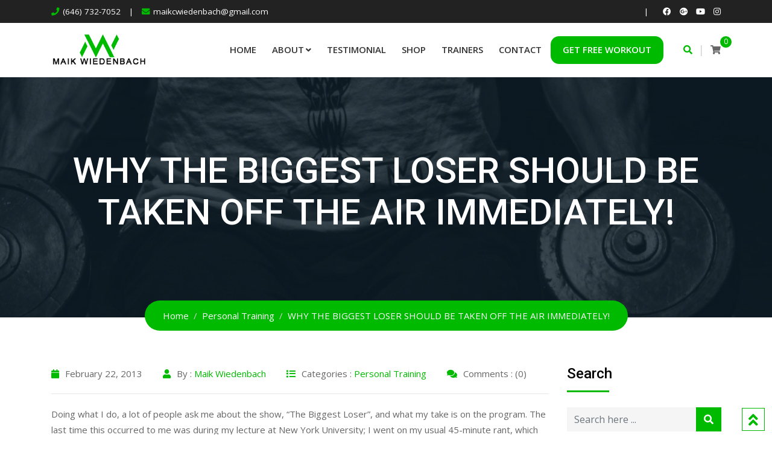

--- FILE ---
content_type: text/html; charset=UTF-8
request_url: https://www.maikwiedenbach.com/why-the-biggest-loser-should-be-taken-off-the-air-immediately/
body_size: 40646
content:
<!doctype html>
<html lang="en-US">
<head><meta charset="UTF-8"><script>if(navigator.userAgent.match(/MSIE|Internet Explorer/i)||navigator.userAgent.match(/Trident\/7\..*?rv:11/i)){var href=document.location.href;if(!href.match(/[?&]nowprocket/)){if(href.indexOf("?")==-1){if(href.indexOf("#")==-1){document.location.href=href+"?nowprocket=1"}else{document.location.href=href.replace("#","?nowprocket=1#")}}else{if(href.indexOf("#")==-1){document.location.href=href+"&nowprocket=1"}else{document.location.href=href.replace("#","&nowprocket=1#")}}}}</script><script>(()=>{class RocketLazyLoadScripts{constructor(){this.v="1.2.6",this.triggerEvents=["keydown","mousedown","mousemove","touchmove","touchstart","touchend","wheel"],this.userEventHandler=this.t.bind(this),this.touchStartHandler=this.i.bind(this),this.touchMoveHandler=this.o.bind(this),this.touchEndHandler=this.h.bind(this),this.clickHandler=this.u.bind(this),this.interceptedClicks=[],this.interceptedClickListeners=[],this.l(this),window.addEventListener("pageshow",(t=>{this.persisted=t.persisted,this.everythingLoaded&&this.m()})),this.CSPIssue=sessionStorage.getItem("rocketCSPIssue"),document.addEventListener("securitypolicyviolation",(t=>{this.CSPIssue||"script-src-elem"!==t.violatedDirective||"data"!==t.blockedURI||(this.CSPIssue=!0,sessionStorage.setItem("rocketCSPIssue",!0))})),document.addEventListener("DOMContentLoaded",(()=>{this.k()})),this.delayedScripts={normal:[],async:[],defer:[]},this.trash=[],this.allJQueries=[]}p(t){document.hidden?t.t():(this.triggerEvents.forEach((e=>window.addEventListener(e,t.userEventHandler,{passive:!0}))),window.addEventListener("touchstart",t.touchStartHandler,{passive:!0}),window.addEventListener("mousedown",t.touchStartHandler),document.addEventListener("visibilitychange",t.userEventHandler))}_(){this.triggerEvents.forEach((t=>window.removeEventListener(t,this.userEventHandler,{passive:!0}))),document.removeEventListener("visibilitychange",this.userEventHandler)}i(t){"HTML"!==t.target.tagName&&(window.addEventListener("touchend",this.touchEndHandler),window.addEventListener("mouseup",this.touchEndHandler),window.addEventListener("touchmove",this.touchMoveHandler,{passive:!0}),window.addEventListener("mousemove",this.touchMoveHandler),t.target.addEventListener("click",this.clickHandler),this.L(t.target,!0),this.S(t.target,"onclick","rocket-onclick"),this.C())}o(t){window.removeEventListener("touchend",this.touchEndHandler),window.removeEventListener("mouseup",this.touchEndHandler),window.removeEventListener("touchmove",this.touchMoveHandler,{passive:!0}),window.removeEventListener("mousemove",this.touchMoveHandler),t.target.removeEventListener("click",this.clickHandler),this.L(t.target,!1),this.S(t.target,"rocket-onclick","onclick"),this.M()}h(){window.removeEventListener("touchend",this.touchEndHandler),window.removeEventListener("mouseup",this.touchEndHandler),window.removeEventListener("touchmove",this.touchMoveHandler,{passive:!0}),window.removeEventListener("mousemove",this.touchMoveHandler)}u(t){t.target.removeEventListener("click",this.clickHandler),this.L(t.target,!1),this.S(t.target,"rocket-onclick","onclick"),this.interceptedClicks.push(t),t.preventDefault(),t.stopPropagation(),t.stopImmediatePropagation(),this.M()}O(){window.removeEventListener("touchstart",this.touchStartHandler,{passive:!0}),window.removeEventListener("mousedown",this.touchStartHandler),this.interceptedClicks.forEach((t=>{t.target.dispatchEvent(new MouseEvent("click",{view:t.view,bubbles:!0,cancelable:!0}))}))}l(t){EventTarget.prototype.addEventListenerWPRocketBase=EventTarget.prototype.addEventListener,EventTarget.prototype.addEventListener=function(e,i,o){"click"!==e||t.windowLoaded||i===t.clickHandler||t.interceptedClickListeners.push({target:this,func:i,options:o}),(this||window).addEventListenerWPRocketBase(e,i,o)}}L(t,e){this.interceptedClickListeners.forEach((i=>{i.target===t&&(e?t.removeEventListener("click",i.func,i.options):t.addEventListener("click",i.func,i.options))})),t.parentNode!==document.documentElement&&this.L(t.parentNode,e)}D(){return new Promise((t=>{this.P?this.M=t:t()}))}C(){this.P=!0}M(){this.P=!1}S(t,e,i){t.hasAttribute&&t.hasAttribute(e)&&(event.target.setAttribute(i,event.target.getAttribute(e)),event.target.removeAttribute(e))}t(){this._(this),"loading"===document.readyState?document.addEventListener("DOMContentLoaded",this.R.bind(this)):this.R()}k(){let t=[];document.querySelectorAll("script[type=rocketlazyloadscript][data-rocket-src]").forEach((e=>{let i=e.getAttribute("data-rocket-src");if(i&&!i.startsWith("data:")){0===i.indexOf("//")&&(i=location.protocol+i);try{const o=new URL(i).origin;o!==location.origin&&t.push({src:o,crossOrigin:e.crossOrigin||"module"===e.getAttribute("data-rocket-type")})}catch(t){}}})),t=[...new Map(t.map((t=>[JSON.stringify(t),t]))).values()],this.T(t,"preconnect")}async R(){this.lastBreath=Date.now(),this.j(this),this.F(this),this.I(),this.W(),this.q(),await this.A(this.delayedScripts.normal),await this.A(this.delayedScripts.defer),await this.A(this.delayedScripts.async);try{await this.U(),await this.H(this),await this.J()}catch(t){console.error(t)}window.dispatchEvent(new Event("rocket-allScriptsLoaded")),this.everythingLoaded=!0,this.D().then((()=>{this.O()})),this.N()}W(){document.querySelectorAll("script[type=rocketlazyloadscript]").forEach((t=>{t.hasAttribute("data-rocket-src")?t.hasAttribute("async")&&!1!==t.async?this.delayedScripts.async.push(t):t.hasAttribute("defer")&&!1!==t.defer||"module"===t.getAttribute("data-rocket-type")?this.delayedScripts.defer.push(t):this.delayedScripts.normal.push(t):this.delayedScripts.normal.push(t)}))}async B(t){if(await this.G(),!0!==t.noModule||!("noModule"in HTMLScriptElement.prototype))return new Promise((e=>{let i;function o(){(i||t).setAttribute("data-rocket-status","executed"),e()}try{if(navigator.userAgent.indexOf("Firefox/")>0||""===navigator.vendor||this.CSPIssue)i=document.createElement("script"),[...t.attributes].forEach((t=>{let e=t.nodeName;"type"!==e&&("data-rocket-type"===e&&(e="type"),"data-rocket-src"===e&&(e="src"),i.setAttribute(e,t.nodeValue))})),t.text&&(i.text=t.text),i.hasAttribute("src")?(i.addEventListener("load",o),i.addEventListener("error",(function(){i.setAttribute("data-rocket-status","failed-network"),e()})),setTimeout((()=>{i.isConnected||e()}),1)):(i.text=t.text,o()),t.parentNode.replaceChild(i,t);else{const i=t.getAttribute("data-rocket-type"),s=t.getAttribute("data-rocket-src");i?(t.type=i,t.removeAttribute("data-rocket-type")):t.removeAttribute("type"),t.addEventListener("load",o),t.addEventListener("error",(i=>{this.CSPIssue&&i.target.src.startsWith("data:")?(console.log("WPRocket: data-uri blocked by CSP -> fallback"),t.removeAttribute("src"),this.B(t).then(e)):(t.setAttribute("data-rocket-status","failed-network"),e())})),s?(t.removeAttribute("data-rocket-src"),t.src=s):t.src="data:text/javascript;base64,"+window.btoa(unescape(encodeURIComponent(t.text)))}}catch(i){t.setAttribute("data-rocket-status","failed-transform"),e()}}));t.setAttribute("data-rocket-status","skipped")}async A(t){const e=t.shift();return e&&e.isConnected?(await this.B(e),this.A(t)):Promise.resolve()}q(){this.T([...this.delayedScripts.normal,...this.delayedScripts.defer,...this.delayedScripts.async],"preload")}T(t,e){var i=document.createDocumentFragment();t.forEach((t=>{const o=t.getAttribute&&t.getAttribute("data-rocket-src")||t.src;if(o&&!o.startsWith("data:")){const s=document.createElement("link");s.href=o,s.rel=e,"preconnect"!==e&&(s.as="script"),t.getAttribute&&"module"===t.getAttribute("data-rocket-type")&&(s.crossOrigin=!0),t.crossOrigin&&(s.crossOrigin=t.crossOrigin),t.integrity&&(s.integrity=t.integrity),i.appendChild(s),this.trash.push(s)}})),document.head.appendChild(i)}j(t){let e={};function i(i,o){return e[o].eventsToRewrite.indexOf(i)>=0&&!t.everythingLoaded?"rocket-"+i:i}function o(t,o){!function(t){e[t]||(e[t]={originalFunctions:{add:t.addEventListener,remove:t.removeEventListener},eventsToRewrite:[]},t.addEventListener=function(){arguments[0]=i(arguments[0],t),e[t].originalFunctions.add.apply(t,arguments)},t.removeEventListener=function(){arguments[0]=i(arguments[0],t),e[t].originalFunctions.remove.apply(t,arguments)})}(t),e[t].eventsToRewrite.push(o)}function s(e,i){let o=e[i];e[i]=null,Object.defineProperty(e,i,{get:()=>o||function(){},set(s){t.everythingLoaded?o=s:e["rocket"+i]=o=s}})}o(document,"DOMContentLoaded"),o(window,"DOMContentLoaded"),o(window,"load"),o(window,"pageshow"),o(document,"readystatechange"),s(document,"onreadystatechange"),s(window,"onload"),s(window,"onpageshow");try{Object.defineProperty(document,"readyState",{get:()=>t.rocketReadyState,set(e){t.rocketReadyState=e},configurable:!0}),document.readyState="loading"}catch(t){console.log("WPRocket DJE readyState conflict, bypassing")}}F(t){let e;function i(e){return t.everythingLoaded?e:e.split(" ").map((t=>"load"===t||0===t.indexOf("load.")?"rocket-jquery-load":t)).join(" ")}function o(o){function s(t){const e=o.fn[t];o.fn[t]=o.fn.init.prototype[t]=function(){return this[0]===window&&("string"==typeof arguments[0]||arguments[0]instanceof String?arguments[0]=i(arguments[0]):"object"==typeof arguments[0]&&Object.keys(arguments[0]).forEach((t=>{const e=arguments[0][t];delete arguments[0][t],arguments[0][i(t)]=e}))),e.apply(this,arguments),this}}o&&o.fn&&!t.allJQueries.includes(o)&&(o.fn.ready=o.fn.init.prototype.ready=function(e){return t.domReadyFired?e.bind(document)(o):document.addEventListener("rocket-DOMContentLoaded",(()=>e.bind(document)(o))),o([])},s("on"),s("one"),t.allJQueries.push(o)),e=o}o(window.jQuery),Object.defineProperty(window,"jQuery",{get:()=>e,set(t){o(t)}})}async H(t){const e=document.querySelector("script[data-webpack]");e&&(await async function(){return new Promise((t=>{e.addEventListener("load",t),e.addEventListener("error",t)}))}(),await t.K(),await t.H(t))}async U(){this.domReadyFired=!0;try{document.readyState="interactive"}catch(t){}await this.G(),document.dispatchEvent(new Event("rocket-readystatechange")),await this.G(),document.rocketonreadystatechange&&document.rocketonreadystatechange(),await this.G(),document.dispatchEvent(new Event("rocket-DOMContentLoaded")),await this.G(),window.dispatchEvent(new Event("rocket-DOMContentLoaded"))}async J(){try{document.readyState="complete"}catch(t){}await this.G(),document.dispatchEvent(new Event("rocket-readystatechange")),await this.G(),document.rocketonreadystatechange&&document.rocketonreadystatechange(),await this.G(),window.dispatchEvent(new Event("rocket-load")),await this.G(),window.rocketonload&&window.rocketonload(),await this.G(),this.allJQueries.forEach((t=>t(window).trigger("rocket-jquery-load"))),await this.G();const t=new Event("rocket-pageshow");t.persisted=this.persisted,window.dispatchEvent(t),await this.G(),window.rocketonpageshow&&window.rocketonpageshow({persisted:this.persisted}),this.windowLoaded=!0}m(){document.onreadystatechange&&document.onreadystatechange(),window.onload&&window.onload(),window.onpageshow&&window.onpageshow({persisted:this.persisted})}I(){const t=new Map;document.write=document.writeln=function(e){const i=document.currentScript;i||console.error("WPRocket unable to document.write this: "+e);const o=document.createRange(),s=i.parentElement;let n=t.get(i);void 0===n&&(n=i.nextSibling,t.set(i,n));const c=document.createDocumentFragment();o.setStart(c,0),c.appendChild(o.createContextualFragment(e)),s.insertBefore(c,n)}}async G(){Date.now()-this.lastBreath>45&&(await this.K(),this.lastBreath=Date.now())}async K(){return document.hidden?new Promise((t=>setTimeout(t))):new Promise((t=>requestAnimationFrame(t)))}N(){this.trash.forEach((t=>t.remove()))}static run(){const t=new RocketLazyLoadScripts;t.p(t)}}RocketLazyLoadScripts.run()})();</script>
	<!-- Google Tag Manager -->
<script type="rocketlazyloadscript">(function(w,d,s,l,i){w[l]=w[l]||[];w[l].push({'gtm.start':
new Date().getTime(),event:'gtm.js'});var f=d.getElementsByTagName(s)[0],
j=d.createElement(s),dl=l!='dataLayer'?'&l='+l:'';j.async=true;j.src=
'https://www.googletagmanager.com/gtm.js?id='+i+dl;f.parentNode.insertBefore(j,f);
})(window,document,'script','dataLayer','GTM-5TRTBG7P');</script>
<!-- End Google Tag Manager -->

	
	<meta name="viewport" content="width=device-width, initial-scale=1.0">
	
	<script type="rocketlazyloadscript">
  window.dataLayer = window.dataLayer || [];
  function gtag(){dataLayer.push(arguments);}
  gtag('js', new Date());

  gtag('config', 'UA-138238751-1');
</script>
<!-- Global site tag (gtag.js) - Google Ads: 10828708415 -->
<script type="rocketlazyloadscript" async data-rocket-src="https://www.googletagmanager.com/gtag/js?id=AW-10828708415"></script>
<script type="rocketlazyloadscript">
  window.dataLayer = window.dataLayer || [];
  function gtag(){dataLayer.push(arguments);}
  gtag('js', new Date());

  gtag('config', 'AW-10828708415');
</script>
<link rel="alternate" href="https://www.maikwiedenbach.ae/why-the-biggest-loser-should-be-taken-off-the-air-immediately/" hreflang="en-ae" />  
<link rel="alternate" href="https://www.maikwiedenbach.com/why-the-biggest-loser-should-be-taken-off-the-air-immediately/" hreflang="en-us" /> 
<script type="rocketlazyloadscript">
  gtag('config', 'AW-10828708415/Ou68CMbWsYsDEL_0w6so', {
    'phone_conversion_number': '(646) 732-7052'
  });
</script>
<meta name="google-site-verification" content="2_ZcWBu-03i7KlI0k7bRfwDsGXYtMB3rnPjJ_HgVjdY" />

	<!-- Google tag (gtag.js) -->
<script type="rocketlazyloadscript" async data-rocket-src="https://www.googletagmanager.com/gtag/js?id=G-GS3R2WTLTY"></script>
<script type="rocketlazyloadscript">
  window.dataLayer = window.dataLayer || [];
  function gtag(){dataLayer.push(arguments);}
  gtag('js', new Date());

  gtag('config', 'G-GS3R2WTLTY');
</script>

	
	<!-- Schema Rating -->
<script type="application/ld+json">
{
    "@context": "http://schema.org", 
    "@type": "Product", 
    "name": "Maik Wiedenbach Personal Training", 
    "aggregateRating": 
    { 
        "@type": "AggregateRating", 
        "ratingValue": "5.0", 
        "reviewCount": "875"
    }
}
<!-- Schema Local Business -->

<script type='application/ld+json'> 
{
  "@context": "http://www.schema.org",
  "@type": "ExerciseGym",
  "name": "Maik Wiedenbach Personal Training",
  "url": "https://www.maikwiedenbach.com/",
    "telephone": "(646) 732-7052",
  "priceRange": "$$",
  "logo": "https://www.maikwiedenbach.com/wp-content/uploads/2022/06/Wiedenbach-Logo1.png",
  "image": "https://www.maikwiedenbach.com/wp-content/uploads/2022/06/GJP_20151029_Maik-Wiedenbach2173-copy-400x270.jpg",
  "description": "Maik Wiedenbach : Voted Top 5 Personal Trainer in NYC. Best Personal Trainer in New York offering Online Personal Training, Private Training, Group Fitness, Live Streaming Classes and Outdoor Classes.",
  "address": {
    "@type": "PostalAddress",
    "streetAddress": "139 E 57th St",
    "addressLocality": "New York",
    "addressRegion": "NY",
    "postalCode": "10022",
    "addressCountry": "USA"
  },
  "geo": {
            "@type": "GeoCircle",
            "geoMidpoint": {
                "@type": "GeoCoordinates",
                "latitude": 40.7610027,
                "longitude": -73.968793
            },
            "geoRadius": 100
        },
"areaServed": ["New York, NY", "10001", "10002", "10003", "10004", "10005", "10006", "10007", "10009", "10010", "10011", "10012", "10013", "10014", "10015", "10016", "10017", "10018", "10019", "10020", "10021", "10022", "10023", "10024", "10025", "10026", "10027", "10028", "10029", "10030", "10031", "10032", "10033", "10034", "10035", "10036", "10037", "10038", "10039", "10040", "10041", "10044", "10045", "10048", "10055", "10060", "10069", "10090", "10095", "10098", "10099", "10103", "10104", "10105", "10106", "10107", "10110", "10111", "10112", "10115", "10118", "10119", "10120", "10121", "10122", "10123", "10128", "10151", "10152", "10153", "10154", "10155", "10158", "10161", "10162", "10165", "10166", "10167", "10168", "10169", "10170", "10171", "10172", "10173", "10174", "10175", "10176", "10177", "10178", "10199", "10270", "10271", "10278", "10279", "10280", "10281", "10282", "10301", "10302", "10303", "10304", "10305", "10306", "10307", "10308", "10309", "10310", "10311", "10312", "10314", "10451", "10452", "10453", "10454", "10455", "10456", "10457", "10458", "10459", "10460", "10461", "10462", "10463", "10464", "10465", "10466", "10467", "10468", "10469", "10470", "10471", "10472", "10473", "10474", "10475", "11004", "11101", "11102", "11103", "11104", "11105", "11106", "11109", "11201", "11203", "11204", "11205", "11206", "11207", "11208", "11209", "11210", "11211", "11212", "11213", "11214", "11215", "11216", "11217", "11218", "11219", "11220", "11221", "11222", "11223", "11224", "11225", "11226", "11228", "11229", "11230", "11231", "11232", "11233", "11234", "11235", "11236", "11237", "11238", "11239", "11241", "11242", "11243", "11249", "11252", "11256", "11351", "11354", "11355", "11356", "11357", "11358", "11359", "11360", "11361", "11362", "11363", "11364", "11365", "11366", "11367", "11368", "11369", "11370", "11371", "11372", "11373", "11374", "11375", "11377", "11378", "11379", "11385", "11411", "11412", "11413", "11414", "11415", "11416", "11417", "11418", "11419", "11420", "11421", "11422", "11423", "11426", "11427", "11428", "11429", "11430", "11432", "11433", "11434", "11435", "11436", "11691", "11692", "11693", "11694", "11697", "10451", "10452", "10453", "10454", "10455", "10456", "10457", "10458", "10459", "10460", "10461", "10462", "10463", "10464", "10465", "10466", "10467", "10468", "10469", "10470", "10471", "10472", "10473", "10474", "10475", "11201", "11203", "11204", "11205", "11206", "11207", "11208", "11209", "11210", "11211", "11212", "11213", "11214", "11215", "11216", "11217", "11218", "11219", "11220", "11221", "11222", "11223", "11224", "11225", "11226", "11228", "11229", "11230", "11231", "11232", "11233", "11234", "11235", "11236", "11237", "11238", "11239", "11241", "11242", "11243", "11249", "11252", "11256", "10001", "10002", "10003", "10004", "10005", "10006", "10007", "10009", "10010", "10011", "10012", "10013", "10014", "10015", "10016", "10017", "10018", "10019", "10020", "10021", "10022", "10023", "10024", "10025", "10026", "10027", "10028", "10029", "10030", "10031", "10032", "10033", "10034", "10035", "10036", "10037", "10038", "10039", "10040", "10041", "10044", "10045", "10048", "10055", "10060", "10069", "10090", "10095", "10098", "10099", "10103", "10104", "10105", "10106", "10107", "10110", "10111", "10112", "10115", "10118", "10119", "10120", "10121", "10122", "10123", "10128", "10151", "10152", "10153", "10154", "10155", "10158", "10161", "10162", "10165", "10166", "10167", "10168", "10169", "10170", "10171", "10172", "10173", "10174", "10175", "10176", "10177", "10178", "10199", "10270", "10271", "10278", "10279", "10280", "10281", "10282", "11101", "11102", "11103", "11004", "11104", "11105", "11106", "11109", "11351", "11354", "11355", "11356", "11357", "11358", "11359", "11360", "11361", "11362", "11363", "11364", "11365", "11366", "11367", "11368", "11369", "11370", "11371", "11372", "11373", "11374", "11375", "11377", "11378", "11379", "11385", "11411", "11412", "11413", "11414", "11415", "11416", "11417", "11418", "11419", "11420", "11421", "11422", "11423", "11426", "11427", "11428", "11429", "11430", "11432", "11433", "11434", "11435", "11436", "11691", "11692", "11693", "11694", "11697", "10301", "10302", "10303", "10304", "10305", "10306", "10307", "10308", "10309", "10310", "10311", "10312", "10314", "New York City, New York", "Manhattan, New York, NY", "Union Square, Manhattan, NY, New York", "Garment District, Manhattan, New York, NY", "Tenderloin, Manhattan, New York, NY", "NoMad, Manhattan, New York, NY", "Chelsea, Manhattan, New York, NY", "Flatiron District, Manhattan, New York, NY", "Meatpacking District, Manhattan, New York, NY", "West Village, Manhattan, New York, NY", "Greenwich Village, Manhattan, New York, NY", "Gramercy, Manhattan, New York, NY", "Murray Hill, Manhattan, New York, NY", "Herald Square, Manhattan, New York, NY", "Koreatown, Manhattan, New York, NY", "Peter Cooper Village, Manhattan, New York, NY", "Stuyvesant Town, Manhattan, New York, NY", "Alphabet City, Manhattan, New York, NY", "Kips Bay, Manhattan, New York, NY", "East Village, Manhattan, New York, NY", "Noho, Manhattan, New York, NY", "Brooklyn, New York, NY"],
  "hasMap": "https://www.google.com/maps/place/Maik+Wiedenbach+Personal+Training+in+New+York+(+NYC+)/@40.7610027,-73.968793,15z/data=!4m5!3m4!1s0x0:0x73659a2dfa556547!8m2!3d40.7610027!4d-73.968793",
"openingHours": "Mo, Tu, We, Th, Fr, Sa, Su 06:00-20:00",
  "contactPoint": {
    "@type": "ContactPoint",
    "telephone": "(646) 732-7052",
    "contactType": "Call Now"
  },
  "aggregateRating":{
"@type":"AggregateRating",
"ratingValue":"5",
"reviewCount":"875"}
}
 </script>  
	
	<script type="application/ld+json">
{
  "@context": "https://schema.org",
  "@type": "Person",
  "name": "Maik Wiedenbach",
  "url": "https://www.maikwiedenbach.com/",
  "image": "https://www.maikwiedenbach.com/wp-content/uploads/2022/06/mainkq-1536x761.jpg", 
  "sameAs": [
    "https://www.facebook.com/maik.wiedenbach.3",
    "https://goo.gl/maps/ji4JeePMdwA3wR4RA",
    "https://www.tiktok.com/@maikwiedenbach?lang=en",
    "https://www.instagram.com/maikwiedenbach/?hl=en",
"https://www.youtube.com/channel/UCj4pwO69CDaNqWpY25-Ci2A"
  ],
  "jobTitle": "Fitness Coach, Personal trainer, Fitness Coach, Gym Trainer, Celebrity Personal Trainer, Author, NYU Adjunct Professor, Olympian",
  "worksFor": {
    "@type": "Organization",
    "name": "Maik Wiedenbach",
    "url": "https://www.maikwiedenbach.com/"
  },
  "description": "Maik Wiedenbach is a two-time World Cup and Olympic-level swimmer turned award-winning NYC personal trainer, Musclemania champion, author, and NYU professor. He provides science-based personal training and nutrition coaching for high-achieving professionals in New York and globally through his online fitness programs.",
  "award": [
    "NYC’s Best Personal Trainer – 2019, 2020, 2021, 2022, 2023, 2024",
    "Top 10 Fitness Professionals in NYC – Shape Magazine",
    "Olympian – 1996 (Swimming, Germany)",
"Two-time World Cup Swimmer for Germany",
  "Olympic-level Swimmer",
  "Hall of Fame Inductee – Fordham University, 2012",
  "Musclemania Champion – 2x",
  "Best Coach USA – 2022",
  "NYC’s #1 Personal Training Gym – 5 Years Running",
  "Featured Billboard Trainer – Times Square, NYC",
  "Featured in Forbes, GQ, Muscle & Fitness, Men’s Health, LA Times, Muscle & Strength",
  "Contributing Author – Muscle & Fitness, Crain’s, Muscle & Strength",
  "Adjunct Professor – New York University (NYU)",
  "Author – '101 Fitness Training Myths' and other health publications"
  ],
 "alumniOf": [
    {
      "@type": "CollegeOrUniversity",
      "name": "Fordham University"
    },
    {
      "@type": "EducationalOrganization",
      "name": "University of Cologne"
    }
  ],
  "hasCredential": [
    {
      "@type": "EducationalOccupationalCredential",
      "credentialCategory": "Certification",
      "name": "NASM Certified Personal Trainer"
    },
    {
      "@type": "EducationalOccupationalCredential",
      "credentialCategory": "Certification",
      "name": "BSA Fitness Certification"
    },
    {
      "@type": "EducationalOccupationalCredential",
      "credentialCategory": "Certification",
      "name": "AFPA Certified Nutrition and Wellness Consultant"
    }
  ],
  "knowsAbout": [
    "Bodybuilding",
    "Personal Training",
    "Sports Nutrition",
    "Online Coaching",
    "Fitness for Corporate Professionals",
    "Muscle Building",
    "Weight Loss",
    "Rehabilitation Training",
    "Women's Fitness"
  ],
 "subjectOf": [
    {
      "@type": "Article",
      "headline": "Maik Wiedenbach Unveils a Revolutionary System to Boost Personal Training Profitability",
      "url": "https://ceoweekly.com/maik-wiedenbach-unveils-a-revolutionary-system-to-boost-personal-training-profitability/",
      "publisher": {
        "@type": "Organization",
        "name": "CEO Weekly"
      }
    },
    {
      "@type": "Article",
      "headline": "Top 10 Fitness Coach",
      "url": "https://gritdaily.com/top-10-fitness-coach/",
      "publisher": {
        "@type": "Organization",
        "name": "Grit Daily"
      }
    },
    {
      "@type": "Article",
      "headline": "The 20 Best Personal Trainers in New York",
      "url": "https://instituteofpersonaltrainers.com/blog/the-20-best-personal-trainers-in-new-york",
      "publisher": {
        "@type": "Organization",
        "name": "Institute of Personal Trainers"
      }
    },
    {
      "@type": "Article",
      "headline": "Fitness Businessman Maik Wiedenbach Announces Launch of Seminars to Reform the Personal Training Industry",
      "url": "https://markets.businessinsider.com/news/stocks/fitness-businessman-maik-wiedenbach-announces-launch-of-seminars-to-reform-the-personal-training-industry-1032625178",
      "publisher": {
        "@type": "Organization",
        "name": "Business Insider"
      }
    },
    {
      "@type": "Article",
      "headline": "From Elite Swimmer to Elite Coach: Maik Wiedenbach’s Success Shows a Path for Athletes",
      "url": "https://menshealth.com.au/from-elite-swimmer-to-elite-coach-maik-wiedenbachs-success-shows-a-path-for-athletes/",
      "publisher": {
        "@type": "Organization",
        "name": "Men’s Health Australia"
      }
    },
    {
      "@type": "Article",
      "headline": "Crunch, Planet Fitness Dump Cardio for Weightlifting Equipment",
      "url": "https://www.bloomberg.com/news/articles/2025-04-22/crunch-planet-fitness-dump-cardio-for-weightlifting-equipment",
      "publisher": {
        "@type": "Organization",
        "name": "Bloomberg"
      }
    },
    {
      "@type": "Article",
      "headline": "Study: Cannabis May Improve Workout Performance",
      "url": "https://www.fox5ny.com/news/study-cannabis-improve-workout-performance",
      "publisher": {
        "@type": "Organization",
        "name": "FOX 5 NY"
      }
    },
    {
      "@type": "Article",
      "headline": "Maik Wiedenbach’s System to Boost Gym Profitability",
      "url": "https://www.laweekly.com/maik-wiedenbachs-system-to-boost-gym-profitability/",
      "publisher": {
        "@type": "Organization",
        "name": "LA Weekly"
      }
    },
    {
      "@type": "Article",
      "headline": "Muscle Dysmorphia",
      "url": "https://www.gq-magazine.co.uk/lifestyle/article/muscle-dysmorphia",
      "publisher": {
        "@type": "Organization",
        "name": "GQ UK"
      }
    },
    {
      "@type": "Article",
      "headline": "Building Client Trust & Loyalty: Maik Wiedenbach’s Gym",
      "url": "https://www.ibtimes.com/building-client-trust-loyalty-maik-wiedenbachs-gym-3710634",
      "publisher": {
        "@type": "Organization",
        "name": "International Business Times"
      }
    },
    {
      "@type": "Article",
      "headline": "5 Notable Fitness Industry Leaders in 2023",
      "url": "https://www.muscleandfitness.com/features/from-our-partners/5-notable-fitness-industry-leaders-in-2023/",
      "publisher": {
        "@type": "Organization",
        "name": "Muscle & Fitness"
      }
    },
    {
      "@type": "Article",
      "headline": "Maik Wiedenbach Interview",
      "url": "https://www.muscleandstrength.com/interviews/maik-wiedenbach",
      "publisher": {
        "@type": "Organization",
        "name": "Muscle & Strength"
      }
    },
    {
      "@type": "Article",
      "headline": "Best Personal Trainer in Manhattan",
      "url": "https://www.bestofnewyorkcity.com/best-personal-trainer-in-manhattan/",
      "publisher": {
        "@type": "Organization",
        "name": "Best of New York City"
      }
    },
    {
      "@type": "Article",
      "headline": "Tips to Look Your Best Pool‑Ready",
      "url": "https://rainemagazine.com/daily-raine/tips-being-and-looking-your-best-pool-ready-se",
      "publisher": {
        "@type": "Organization",
        "name": "Raine Magazine"
      }
    },
    {
      "@type": "Article",
      "headline": "Maik Wiedenbach: From Bodensee Swimming Talent to NYC Trainer",
      "url": "https://www.suedkurier.de/baden-wuerttemberg/maik-wiedenbach-vom-schwimmtalent-am-bodensee-zum-personaltrainer-der-stars-in-new‑york;art417930,11282186",
      "publisher": {
        "@type": "Organization",
        "name": "Südkurier"
      }
    },
    {
      "@type": "Article",
      "headline": "The Power of Mind Discipline: How a Fitness Coach is Changing Lives",
      "url": "https://www.msn.com/en-us/health/other/the-power-of-mind-discipline-how-a-fitness-coach-is-changing-lives-after-saving-his-own/ar-AA1DsI0r",
      "publisher": {
        "@type": "Organization",
        "name": "MSN"
      }
    },
    {
      "@type": "Article",
      "headline": "Why You’re Fat, America",
      "url": "https://nypost.com/2016/09/20/this-is-why-youre-fat-america/",
      "publisher": {
        "@type": "Organization",
        "name": "New York Post"
      }
    },
    {
      "@type": "Article",
      "headline": "New York Personal Injury Lawyer Listing (irrelevant)",
      "url": "https://kevsbest.com/listing/new-york-personal-injury-lawyer/",
      "publisher": {
        "@type": "Organization",
        "name": "Kev’s Best"
      }
    }
  ]
}
</script>


 
	<link rel="profile" href="https://gmpg.org/xfn/11" />
					<script type="rocketlazyloadscript">document.documentElement.className = document.documentElement.className + ' yes-js js_active js'</script>
			<meta name='robots' content='index, follow, max-image-preview:large, max-snippet:-1, max-video-preview:-1' />
	<style>img:is([sizes="auto" i], [sizes^="auto," i]) { contain-intrinsic-size: 3000px 1500px }</style>
	<noscript><style>#preloader{display:none;}</style></noscript>
	<!-- This site is optimized with the Yoast SEO plugin v26.3 - https://yoast.com/wordpress/plugins/seo/ -->
	<title>WHY THE BIGGEST LOSER SHOULD BE TAKEN OFF THE AIR IMMEDIATELY! - Maik Wiedenbach - Personal Trainer in NYC</title>
	<meta name="description" content="The biggest loser is one of the scam, it make fitness look like a chore. It is impossible to train for 4 hrs and eating only salad will give good results" />
	<link rel="canonical" href="https://www.maikwiedenbach.com/why-the-biggest-loser-should-be-taken-off-the-air-immediately/" />
	<meta property="og:locale" content="en_US" />
	<meta property="og:type" content="article" />
	<meta property="og:title" content="WHY THE BIGGEST LOSER SHOULD BE TAKEN OFF THE AIR IMMEDIATELY! - Maik Wiedenbach - Personal Trainer in NYC" />
	<meta property="og:description" content="The biggest loser is one of the scam, it make fitness look like a chore. It is impossible to train for 4 hrs and eating only salad will give good results" />
	<meta property="og:url" content="https://www.maikwiedenbach.com/why-the-biggest-loser-should-be-taken-off-the-air-immediately/" />
	<meta property="og:site_name" content="Maik Wiedenbach - Personal Trainer in NYC" />
	<meta property="article:publisher" content="https://www.facebook.com/maik.wiedenbach.3" />
	<meta property="article:author" content="https://www.facebook.com/maik.wiedenbach.3" />
	<meta property="article:published_time" content="2013-02-22T09:09:38+00:00" />
	<meta name="author" content="Maik Wiedenbach" />
	<meta name="twitter:card" content="summary_large_image" />
	<meta name="twitter:label1" content="Written by" />
	<meta name="twitter:data1" content="Maik Wiedenbach" />
	<meta name="twitter:label2" content="Est. reading time" />
	<meta name="twitter:data2" content="3 minutes" />
	<script type="application/ld+json" class="yoast-schema-graph">{"@context":"https://schema.org","@graph":[{"@type":"Article","@id":"https://www.maikwiedenbach.com/why-the-biggest-loser-should-be-taken-off-the-air-immediately/#article","isPartOf":{"@id":"https://www.maikwiedenbach.com/why-the-biggest-loser-should-be-taken-off-the-air-immediately/"},"author":{"name":"Maik Wiedenbach","@id":"https://www.maikwiedenbach.com/#/schema/person/d90bdce798341a8fc7e76ad3b973fce0"},"headline":"WHY THE BIGGEST LOSER SHOULD BE TAKEN OFF THE AIR IMMEDIATELY!","datePublished":"2013-02-22T09:09:38+00:00","mainEntityOfPage":{"@id":"https://www.maikwiedenbach.com/why-the-biggest-loser-should-be-taken-off-the-air-immediately/"},"wordCount":653,"publisher":{"@id":"https://www.maikwiedenbach.com/#organization"},"image":{"@id":"https://www.maikwiedenbach.com/why-the-biggest-loser-should-be-taken-off-the-air-immediately/#primaryimage"},"thumbnailUrl":"","articleSection":["Personal Training"],"inLanguage":"en-US"},{"@type":"WebPage","@id":"https://www.maikwiedenbach.com/why-the-biggest-loser-should-be-taken-off-the-air-immediately/","url":"https://www.maikwiedenbach.com/why-the-biggest-loser-should-be-taken-off-the-air-immediately/","name":"WHY THE BIGGEST LOSER SHOULD BE TAKEN OFF THE AIR IMMEDIATELY! - Maik Wiedenbach - Personal Trainer in NYC","isPartOf":{"@id":"https://www.maikwiedenbach.com/#website"},"primaryImageOfPage":{"@id":"https://www.maikwiedenbach.com/why-the-biggest-loser-should-be-taken-off-the-air-immediately/#primaryimage"},"image":{"@id":"https://www.maikwiedenbach.com/why-the-biggest-loser-should-be-taken-off-the-air-immediately/#primaryimage"},"thumbnailUrl":"","datePublished":"2013-02-22T09:09:38+00:00","description":"The biggest loser is one of the scam, it make fitness look like a chore. It is impossible to train for 4 hrs and eating only salad will give good results","breadcrumb":{"@id":"https://www.maikwiedenbach.com/why-the-biggest-loser-should-be-taken-off-the-air-immediately/#breadcrumb"},"inLanguage":"en-US","potentialAction":[{"@type":"ReadAction","target":["https://www.maikwiedenbach.com/why-the-biggest-loser-should-be-taken-off-the-air-immediately/"]}]},{"@type":"ImageObject","inLanguage":"en-US","@id":"https://www.maikwiedenbach.com/why-the-biggest-loser-should-be-taken-off-the-air-immediately/#primaryimage","url":"","contentUrl":""},{"@type":"BreadcrumbList","@id":"https://www.maikwiedenbach.com/why-the-biggest-loser-should-be-taken-off-the-air-immediately/#breadcrumb","itemListElement":[{"@type":"ListItem","position":1,"name":"Home","item":"https://www.maikwiedenbach.com/"},{"@type":"ListItem","position":2,"name":"Blog","item":"https://www.maikwiedenbach.com/blog/"},{"@type":"ListItem","position":3,"name":"WHY THE BIGGEST LOSER SHOULD BE TAKEN OFF THE AIR IMMEDIATELY!"}]},{"@type":"WebSite","@id":"https://www.maikwiedenbach.com/#website","url":"https://www.maikwiedenbach.com/","name":"Maik Wiedenbach - Personal Trainer in NYC","description":"","publisher":{"@id":"https://www.maikwiedenbach.com/#organization"},"potentialAction":[{"@type":"SearchAction","target":{"@type":"EntryPoint","urlTemplate":"https://www.maikwiedenbach.com/?s={search_term_string}"},"query-input":{"@type":"PropertyValueSpecification","valueRequired":true,"valueName":"search_term_string"}}],"inLanguage":"en-US"},{"@type":"Organization","@id":"https://www.maikwiedenbach.com/#organization","name":"Maik Wiedenbach Personal Training","url":"https://www.maikwiedenbach.com/","logo":{"@type":"ImageObject","inLanguage":"en-US","@id":"https://www.maikwiedenbach.com/#/schema/logo/image/","url":"https://www.maikwiedenbach.com/wp-content/uploads/2022/06/Wiedenbach-Logo1.png","contentUrl":"https://www.maikwiedenbach.com/wp-content/uploads/2022/06/Wiedenbach-Logo1.png","width":245,"height":80,"caption":"Maik Wiedenbach Personal Training"},"image":{"@id":"https://www.maikwiedenbach.com/#/schema/logo/image/"},"sameAs":["https://www.facebook.com/maik.wiedenbach.3","https://www.youtube.com/channel/UCj4pwO69CDaNqWpY25-Ci2A","https://goo.gl/maps/ji4JeePMdwA3wR4RA","https://www.instagram.com/maikwiedenbach/?hl=en"]},{"@type":"Person","@id":"https://www.maikwiedenbach.com/#/schema/person/d90bdce798341a8fc7e76ad3b973fce0","name":"Maik Wiedenbach","description":"Maik Wiedenbach is a Hall of Fame swimmer turned bodybuilding champion and fitness model featured in Muscle &amp; Fitness and Men’s Journal. An NYU adjunct professor and award-winning coach, he founded New York’s most sought-after personal training gym.","sameAs":["https://www.maikwiedenbach.com/","https://www.facebook.com/maik.wiedenbach.3","https://www.instagram.com/maikwiedenbach/?hl=en","https://www.youtube.com/channel/UCj4pwO69CDaNqWpY25-Ci2A"],"url":"https://www.maikwiedenbach.com/author/madmin/"}]}</script>
	<!-- / Yoast SEO plugin. -->


<script type="rocketlazyloadscript" data-rocket-type='application/javascript'  id='pys-version-script'>console.log('PixelYourSite Free version 11.1.3');</script>
<link rel='dns-prefetch' href='//www.google.com' />
<link rel='dns-prefetch' href='//unpkg.com' />
<link rel='dns-prefetch' href='//fonts.googleapis.com' />
<link rel='preconnect' href='https://fonts.gstatic.com' crossorigin />
<link rel="alternate" type="application/rss+xml" title="Maik Wiedenbach - Personal Trainer in NYC &raquo; Feed" href="https://www.maikwiedenbach.com/feed/" />
<link rel="alternate" type="application/rss+xml" title="Maik Wiedenbach - Personal Trainer in NYC &raquo; Comments Feed" href="https://www.maikwiedenbach.com/comments/feed/" />

<!-- LCSEO current path: why-the-biggest-loser-should-be-taken-off-the-air-immediately -->
<!-- LCSEO: no overrides found -->
<link data-minify="1" rel='stylesheet' id='layerslider-css' href='https://www.maikwiedenbach.com/wp-content/cache/min/1/wp-content/plugins/LayerSlider/assets/static/layerslider/css/layerslider.css?ver=1763188663' type='text/css' media='all' />
<link data-minify="1" rel='stylesheet' id='ls-user-css' href='https://www.maikwiedenbach.com/wp-content/cache/min/1/wp-content/uploads/layerslider.custom.css?ver=1763188663' type='text/css' media='all' />
<style id='wp-emoji-styles-inline-css' type='text/css'>

	img.wp-smiley, img.emoji {
		display: inline !important;
		border: none !important;
		box-shadow: none !important;
		height: 1em !important;
		width: 1em !important;
		margin: 0 0.07em !important;
		vertical-align: -0.1em !important;
		background: none !important;
		padding: 0 !important;
	}
</style>
<link rel='stylesheet' id='wp-block-library-css' href='https://www.maikwiedenbach.com/wp-includes/css/dist/block-library/style.min.css?ver=6.8.3' type='text/css' media='all' />
<style id='wp-block-library-theme-inline-css' type='text/css'>
.wp-block-audio :where(figcaption){color:#555;font-size:13px;text-align:center}.is-dark-theme .wp-block-audio :where(figcaption){color:#ffffffa6}.wp-block-audio{margin:0 0 1em}.wp-block-code{border:1px solid #ccc;border-radius:4px;font-family:Menlo,Consolas,monaco,monospace;padding:.8em 1em}.wp-block-embed :where(figcaption){color:#555;font-size:13px;text-align:center}.is-dark-theme .wp-block-embed :where(figcaption){color:#ffffffa6}.wp-block-embed{margin:0 0 1em}.blocks-gallery-caption{color:#555;font-size:13px;text-align:center}.is-dark-theme .blocks-gallery-caption{color:#ffffffa6}:root :where(.wp-block-image figcaption){color:#555;font-size:13px;text-align:center}.is-dark-theme :root :where(.wp-block-image figcaption){color:#ffffffa6}.wp-block-image{margin:0 0 1em}.wp-block-pullquote{border-bottom:4px solid;border-top:4px solid;color:currentColor;margin-bottom:1.75em}.wp-block-pullquote cite,.wp-block-pullquote footer,.wp-block-pullquote__citation{color:currentColor;font-size:.8125em;font-style:normal;text-transform:uppercase}.wp-block-quote{border-left:.25em solid;margin:0 0 1.75em;padding-left:1em}.wp-block-quote cite,.wp-block-quote footer{color:currentColor;font-size:.8125em;font-style:normal;position:relative}.wp-block-quote:where(.has-text-align-right){border-left:none;border-right:.25em solid;padding-left:0;padding-right:1em}.wp-block-quote:where(.has-text-align-center){border:none;padding-left:0}.wp-block-quote.is-large,.wp-block-quote.is-style-large,.wp-block-quote:where(.is-style-plain){border:none}.wp-block-search .wp-block-search__label{font-weight:700}.wp-block-search__button{border:1px solid #ccc;padding:.375em .625em}:where(.wp-block-group.has-background){padding:1.25em 2.375em}.wp-block-separator.has-css-opacity{opacity:.4}.wp-block-separator{border:none;border-bottom:2px solid;margin-left:auto;margin-right:auto}.wp-block-separator.has-alpha-channel-opacity{opacity:1}.wp-block-separator:not(.is-style-wide):not(.is-style-dots){width:100px}.wp-block-separator.has-background:not(.is-style-dots){border-bottom:none;height:1px}.wp-block-separator.has-background:not(.is-style-wide):not(.is-style-dots){height:2px}.wp-block-table{margin:0 0 1em}.wp-block-table td,.wp-block-table th{word-break:normal}.wp-block-table :where(figcaption){color:#555;font-size:13px;text-align:center}.is-dark-theme .wp-block-table :where(figcaption){color:#ffffffa6}.wp-block-video :where(figcaption){color:#555;font-size:13px;text-align:center}.is-dark-theme .wp-block-video :where(figcaption){color:#ffffffa6}.wp-block-video{margin:0 0 1em}:root :where(.wp-block-template-part.has-background){margin-bottom:0;margin-top:0;padding:1.25em 2.375em}
</style>
<style id='classic-theme-styles-inline-css' type='text/css'>
/*! This file is auto-generated */
.wp-block-button__link{color:#fff;background-color:#32373c;border-radius:9999px;box-shadow:none;text-decoration:none;padding:calc(.667em + 2px) calc(1.333em + 2px);font-size:1.125em}.wp-block-file__button{background:#32373c;color:#fff;text-decoration:none}
</style>
<link rel='stylesheet' id='wp-components-css' href='https://www.maikwiedenbach.com/wp-includes/css/dist/components/style.min.css?ver=6.8.3' type='text/css' media='all' />
<link rel='stylesheet' id='wp-preferences-css' href='https://www.maikwiedenbach.com/wp-includes/css/dist/preferences/style.min.css?ver=6.8.3' type='text/css' media='all' />
<link rel='stylesheet' id='wp-block-editor-css' href='https://www.maikwiedenbach.com/wp-includes/css/dist/block-editor/style.min.css?ver=6.8.3' type='text/css' media='all' />
<link data-minify="1" rel='stylesheet' id='popup-maker-block-library-style-css' href='https://www.maikwiedenbach.com/wp-content/cache/min/1/wp-content/plugins/popup-maker/dist/packages/block-library-style.css?ver=1763188663' type='text/css' media='all' />
<link data-minify="1" rel='stylesheet' id='jquery-selectBox-css' href='https://www.maikwiedenbach.com/wp-content/cache/min/1/wp-content/plugins/yith-woocommerce-wishlist/assets/css/jquery.selectBox.css?ver=1763188663' type='text/css' media='all' />
<link data-minify="1" rel='stylesheet' id='woocommerce_prettyPhoto_css-css' href='https://www.maikwiedenbach.com/wp-content/cache/min/1/wp-content/plugins/woocommerce/assets/css/prettyPhoto.css?ver=1763188663' type='text/css' media='all' />
<link data-minify="1" rel='stylesheet' id='yith-wcwl-main-css' href='https://www.maikwiedenbach.com/wp-content/cache/min/1/wp-content/plugins/yith-woocommerce-wishlist/assets/css/style.css?ver=1763188663' type='text/css' media='all' />
<style id='yith-wcwl-main-inline-css' type='text/css'>
 :root { --color-add-to-wishlist-background: #333333; --color-add-to-wishlist-text: #FFFFFF; --color-add-to-wishlist-border: #333333; --color-add-to-wishlist-background-hover: #333333; --color-add-to-wishlist-text-hover: #FFFFFF; --color-add-to-wishlist-border-hover: #333333; --rounded-corners-radius: 16px; --add-to-cart-rounded-corners-radius: 16px; --feedback-duration: 3s } 
 :root { --color-add-to-wishlist-background: #333333; --color-add-to-wishlist-text: #FFFFFF; --color-add-to-wishlist-border: #333333; --color-add-to-wishlist-background-hover: #333333; --color-add-to-wishlist-text-hover: #FFFFFF; --color-add-to-wishlist-border-hover: #333333; --rounded-corners-radius: 16px; --add-to-cart-rounded-corners-radius: 16px; --feedback-duration: 3s } 
</style>
<style id='global-styles-inline-css' type='text/css'>
:root{--wp--preset--aspect-ratio--square: 1;--wp--preset--aspect-ratio--4-3: 4/3;--wp--preset--aspect-ratio--3-4: 3/4;--wp--preset--aspect-ratio--3-2: 3/2;--wp--preset--aspect-ratio--2-3: 2/3;--wp--preset--aspect-ratio--16-9: 16/9;--wp--preset--aspect-ratio--9-16: 9/16;--wp--preset--color--black: #000000;--wp--preset--color--cyan-bluish-gray: #abb8c3;--wp--preset--color--white: #ffffff;--wp--preset--color--pale-pink: #f78da7;--wp--preset--color--vivid-red: #cf2e2e;--wp--preset--color--luminous-vivid-orange: #ff6900;--wp--preset--color--luminous-vivid-amber: #fcb900;--wp--preset--color--light-green-cyan: #7bdcb5;--wp--preset--color--vivid-green-cyan: #00d084;--wp--preset--color--pale-cyan-blue: #8ed1fc;--wp--preset--color--vivid-cyan-blue: #0693e3;--wp--preset--color--vivid-purple: #9b51e0;--wp--preset--gradient--vivid-cyan-blue-to-vivid-purple: linear-gradient(135deg,rgba(6,147,227,1) 0%,rgb(155,81,224) 100%);--wp--preset--gradient--light-green-cyan-to-vivid-green-cyan: linear-gradient(135deg,rgb(122,220,180) 0%,rgb(0,208,130) 100%);--wp--preset--gradient--luminous-vivid-amber-to-luminous-vivid-orange: linear-gradient(135deg,rgba(252,185,0,1) 0%,rgba(255,105,0,1) 100%);--wp--preset--gradient--luminous-vivid-orange-to-vivid-red: linear-gradient(135deg,rgba(255,105,0,1) 0%,rgb(207,46,46) 100%);--wp--preset--gradient--very-light-gray-to-cyan-bluish-gray: linear-gradient(135deg,rgb(238,238,238) 0%,rgb(169,184,195) 100%);--wp--preset--gradient--cool-to-warm-spectrum: linear-gradient(135deg,rgb(74,234,220) 0%,rgb(151,120,209) 20%,rgb(207,42,186) 40%,rgb(238,44,130) 60%,rgb(251,105,98) 80%,rgb(254,248,76) 100%);--wp--preset--gradient--blush-light-purple: linear-gradient(135deg,rgb(255,206,236) 0%,rgb(152,150,240) 100%);--wp--preset--gradient--blush-bordeaux: linear-gradient(135deg,rgb(254,205,165) 0%,rgb(254,45,45) 50%,rgb(107,0,62) 100%);--wp--preset--gradient--luminous-dusk: linear-gradient(135deg,rgb(255,203,112) 0%,rgb(199,81,192) 50%,rgb(65,88,208) 100%);--wp--preset--gradient--pale-ocean: linear-gradient(135deg,rgb(255,245,203) 0%,rgb(182,227,212) 50%,rgb(51,167,181) 100%);--wp--preset--gradient--electric-grass: linear-gradient(135deg,rgb(202,248,128) 0%,rgb(113,206,126) 100%);--wp--preset--gradient--midnight: linear-gradient(135deg,rgb(2,3,129) 0%,rgb(40,116,252) 100%);--wp--preset--font-size--small: 13px;--wp--preset--font-size--medium: 20px;--wp--preset--font-size--large: 36px;--wp--preset--font-size--x-large: 42px;--wp--preset--spacing--20: 0.44rem;--wp--preset--spacing--30: 0.67rem;--wp--preset--spacing--40: 1rem;--wp--preset--spacing--50: 1.5rem;--wp--preset--spacing--60: 2.25rem;--wp--preset--spacing--70: 3.38rem;--wp--preset--spacing--80: 5.06rem;--wp--preset--shadow--natural: 6px 6px 9px rgba(0, 0, 0, 0.2);--wp--preset--shadow--deep: 12px 12px 50px rgba(0, 0, 0, 0.4);--wp--preset--shadow--sharp: 6px 6px 0px rgba(0, 0, 0, 0.2);--wp--preset--shadow--outlined: 6px 6px 0px -3px rgba(255, 255, 255, 1), 6px 6px rgba(0, 0, 0, 1);--wp--preset--shadow--crisp: 6px 6px 0px rgba(0, 0, 0, 1);}:where(.is-layout-flex){gap: 0.5em;}:where(.is-layout-grid){gap: 0.5em;}body .is-layout-flex{display: flex;}.is-layout-flex{flex-wrap: wrap;align-items: center;}.is-layout-flex > :is(*, div){margin: 0;}body .is-layout-grid{display: grid;}.is-layout-grid > :is(*, div){margin: 0;}:where(.wp-block-columns.is-layout-flex){gap: 2em;}:where(.wp-block-columns.is-layout-grid){gap: 2em;}:where(.wp-block-post-template.is-layout-flex){gap: 1.25em;}:where(.wp-block-post-template.is-layout-grid){gap: 1.25em;}.has-black-color{color: var(--wp--preset--color--black) !important;}.has-cyan-bluish-gray-color{color: var(--wp--preset--color--cyan-bluish-gray) !important;}.has-white-color{color: var(--wp--preset--color--white) !important;}.has-pale-pink-color{color: var(--wp--preset--color--pale-pink) !important;}.has-vivid-red-color{color: var(--wp--preset--color--vivid-red) !important;}.has-luminous-vivid-orange-color{color: var(--wp--preset--color--luminous-vivid-orange) !important;}.has-luminous-vivid-amber-color{color: var(--wp--preset--color--luminous-vivid-amber) !important;}.has-light-green-cyan-color{color: var(--wp--preset--color--light-green-cyan) !important;}.has-vivid-green-cyan-color{color: var(--wp--preset--color--vivid-green-cyan) !important;}.has-pale-cyan-blue-color{color: var(--wp--preset--color--pale-cyan-blue) !important;}.has-vivid-cyan-blue-color{color: var(--wp--preset--color--vivid-cyan-blue) !important;}.has-vivid-purple-color{color: var(--wp--preset--color--vivid-purple) !important;}.has-black-background-color{background-color: var(--wp--preset--color--black) !important;}.has-cyan-bluish-gray-background-color{background-color: var(--wp--preset--color--cyan-bluish-gray) !important;}.has-white-background-color{background-color: var(--wp--preset--color--white) !important;}.has-pale-pink-background-color{background-color: var(--wp--preset--color--pale-pink) !important;}.has-vivid-red-background-color{background-color: var(--wp--preset--color--vivid-red) !important;}.has-luminous-vivid-orange-background-color{background-color: var(--wp--preset--color--luminous-vivid-orange) !important;}.has-luminous-vivid-amber-background-color{background-color: var(--wp--preset--color--luminous-vivid-amber) !important;}.has-light-green-cyan-background-color{background-color: var(--wp--preset--color--light-green-cyan) !important;}.has-vivid-green-cyan-background-color{background-color: var(--wp--preset--color--vivid-green-cyan) !important;}.has-pale-cyan-blue-background-color{background-color: var(--wp--preset--color--pale-cyan-blue) !important;}.has-vivid-cyan-blue-background-color{background-color: var(--wp--preset--color--vivid-cyan-blue) !important;}.has-vivid-purple-background-color{background-color: var(--wp--preset--color--vivid-purple) !important;}.has-black-border-color{border-color: var(--wp--preset--color--black) !important;}.has-cyan-bluish-gray-border-color{border-color: var(--wp--preset--color--cyan-bluish-gray) !important;}.has-white-border-color{border-color: var(--wp--preset--color--white) !important;}.has-pale-pink-border-color{border-color: var(--wp--preset--color--pale-pink) !important;}.has-vivid-red-border-color{border-color: var(--wp--preset--color--vivid-red) !important;}.has-luminous-vivid-orange-border-color{border-color: var(--wp--preset--color--luminous-vivid-orange) !important;}.has-luminous-vivid-amber-border-color{border-color: var(--wp--preset--color--luminous-vivid-amber) !important;}.has-light-green-cyan-border-color{border-color: var(--wp--preset--color--light-green-cyan) !important;}.has-vivid-green-cyan-border-color{border-color: var(--wp--preset--color--vivid-green-cyan) !important;}.has-pale-cyan-blue-border-color{border-color: var(--wp--preset--color--pale-cyan-blue) !important;}.has-vivid-cyan-blue-border-color{border-color: var(--wp--preset--color--vivid-cyan-blue) !important;}.has-vivid-purple-border-color{border-color: var(--wp--preset--color--vivid-purple) !important;}.has-vivid-cyan-blue-to-vivid-purple-gradient-background{background: var(--wp--preset--gradient--vivid-cyan-blue-to-vivid-purple) !important;}.has-light-green-cyan-to-vivid-green-cyan-gradient-background{background: var(--wp--preset--gradient--light-green-cyan-to-vivid-green-cyan) !important;}.has-luminous-vivid-amber-to-luminous-vivid-orange-gradient-background{background: var(--wp--preset--gradient--luminous-vivid-amber-to-luminous-vivid-orange) !important;}.has-luminous-vivid-orange-to-vivid-red-gradient-background{background: var(--wp--preset--gradient--luminous-vivid-orange-to-vivid-red) !important;}.has-very-light-gray-to-cyan-bluish-gray-gradient-background{background: var(--wp--preset--gradient--very-light-gray-to-cyan-bluish-gray) !important;}.has-cool-to-warm-spectrum-gradient-background{background: var(--wp--preset--gradient--cool-to-warm-spectrum) !important;}.has-blush-light-purple-gradient-background{background: var(--wp--preset--gradient--blush-light-purple) !important;}.has-blush-bordeaux-gradient-background{background: var(--wp--preset--gradient--blush-bordeaux) !important;}.has-luminous-dusk-gradient-background{background: var(--wp--preset--gradient--luminous-dusk) !important;}.has-pale-ocean-gradient-background{background: var(--wp--preset--gradient--pale-ocean) !important;}.has-electric-grass-gradient-background{background: var(--wp--preset--gradient--electric-grass) !important;}.has-midnight-gradient-background{background: var(--wp--preset--gradient--midnight) !important;}.has-small-font-size{font-size: var(--wp--preset--font-size--small) !important;}.has-medium-font-size{font-size: var(--wp--preset--font-size--medium) !important;}.has-large-font-size{font-size: var(--wp--preset--font-size--large) !important;}.has-x-large-font-size{font-size: var(--wp--preset--font-size--x-large) !important;}
:where(.wp-block-post-template.is-layout-flex){gap: 1.25em;}:where(.wp-block-post-template.is-layout-grid){gap: 1.25em;}
:where(.wp-block-columns.is-layout-flex){gap: 2em;}:where(.wp-block-columns.is-layout-grid){gap: 2em;}
:root :where(.wp-block-pullquote){font-size: 1.5em;line-height: 1.6;}
</style>
<link data-minify="1" rel='stylesheet' id='ctct_form_styles-css' href='https://www.maikwiedenbach.com/wp-content/cache/min/1/wp-content/plugins/constant-contact-forms/assets/css/style.css?ver=1763188663' type='text/css' media='all' />
<link data-minify="1" rel='stylesheet' id='dashicons-css' href='https://www.maikwiedenbach.com/wp-content/cache/min/1/wp-includes/css/dashicons.min.css?ver=1763188663' type='text/css' media='all' />
<style id='dashicons-inline-css' type='text/css'>
[data-font="Dashicons"]:before {font-family: 'Dashicons' !important;content: attr(data-icon) !important;speak: none !important;font-weight: normal !important;font-variant: normal !important;text-transform: none !important;line-height: 1 !important;font-style: normal !important;-webkit-font-smoothing: antialiased !important;-moz-osx-font-smoothing: grayscale !important;}
</style>
<link rel='stylesheet' id='LeadConnector-css' href='https://www.maikwiedenbach.com/wp-content/plugins/leadconnector/public/css/lc-public.css?ver=3.0.14' type='text/css' media='all' />
<link data-minify="1" rel='stylesheet' id='woocommerce-layout-css' href='https://www.maikwiedenbach.com/wp-content/cache/min/1/wp-content/plugins/woocommerce/assets/css/woocommerce-layout.css?ver=1763188663' type='text/css' media='all' />
<link data-minify="1" rel='stylesheet' id='woocommerce-smallscreen-css' href='https://www.maikwiedenbach.com/wp-content/cache/min/1/wp-content/plugins/woocommerce/assets/css/woocommerce-smallscreen.css?ver=1763188663' type='text/css' media='only screen and (max-width: 767px)' />
<link data-minify="1" rel='stylesheet' id='woocommerce-general-css' href='https://www.maikwiedenbach.com/wp-content/cache/min/1/wp-content/plugins/woocommerce/assets/css/woocommerce.css?ver=1763188663' type='text/css' media='all' />
<style id='woocommerce-inline-inline-css' type='text/css'>
.woocommerce form .form-row .required { visibility: visible; }
</style>
<link data-minify="1" rel='stylesheet' id='rt-wls-css' href='https://www.maikwiedenbach.com/wp-content/cache/min/1/wp-content/plugins/wp-logo-showcase/assets/css/wplogoshowcase.css?ver=1763188663' type='text/css' media='all' />
<link data-minify="1" rel='stylesheet' id='contact-form-7-css' href='https://www.maikwiedenbach.com/wp-content/cache/min/1/wp-content/plugins/contact-form-7/includes/css/styles.css?ver=1763188663' type='text/css' media='all' />
<link data-minify="1" rel='stylesheet' id='wpcf7-redirect-script-frontend-css' href='https://www.maikwiedenbach.com/wp-content/cache/min/1/wp-content/plugins/wpcf7-redirect/build/assets/frontend-script.css?ver=1763188663' type='text/css' media='all' />
<link data-minify="1" rel='stylesheet' id='yith-quick-view-css' href='https://www.maikwiedenbach.com/wp-content/cache/min/1/wp-content/plugins/yith-woocommerce-quick-view/assets/css/yith-quick-view.css?ver=1763188663' type='text/css' media='all' />
<style id='yith-quick-view-inline-css' type='text/css'>

				#yith-quick-view-modal .yith-quick-view-overlay{background:rgba( 0, 0, 0, 0.8)}
				#yith-quick-view-modal .yith-wcqv-main{background:#ffffff;}
				#yith-quick-view-close{color:#cdcdcd;}
				#yith-quick-view-close:hover{color:#ff0000;}
</style>
<link data-minify="1" rel='stylesheet' id='brands-styles-css' href='https://www.maikwiedenbach.com/wp-content/cache/min/1/wp-content/plugins/woocommerce/assets/css/brands.css?ver=1763188663' type='text/css' media='all' />
<link data-minify="1" rel='stylesheet' id='meks_instagram-widget-styles-css' href='https://www.maikwiedenbach.com/wp-content/cache/min/1/wp-content/plugins/meks-easy-instagram-widget/css/widget.css?ver=1763188663' type='text/css' media='all' />
<link data-minify="1" rel='stylesheet' id='meks-flickr-widget-css' href='https://www.maikwiedenbach.com/wp-content/cache/min/1/wp-content/plugins/meks-simple-flickr-widget/css/style.css?ver=1763188663' type='text/css' media='all' />
<link data-minify="1" rel='stylesheet' id='popup-maker-site-css' href='https://www.maikwiedenbach.com/wp-content/cache/min/1/wp-content/uploads/pum/pum-site-styles.css?ver=1763188663' type='text/css' media='all' />
<link rel='stylesheet' id='gymedge-gfonts-css' href='//fonts.googleapis.com/css?family=Open+Sans%3A400%2C400i%2C600%7CRoboto%3A400%2C500%2C700%26subset%3Dlatin%2Clatin-ext&#038;ver=4.3.5' type='text/css' media='all' />
<link rel='stylesheet' id='bootstrap-css' href='https://www.maikwiedenbach.com/wp-content/themes/gymedge/assets/css/bootstrap.min.css?ver=4.3.5' type='text/css' media='all' />
<link data-minify="1" rel='stylesheet' id='font-awesome-css' href='https://www.maikwiedenbach.com/wp-content/cache/min/1/wp-content/themes/gymedge/assets/css/font-awesome.min.css?ver=1763188664' type='text/css' media='all' />
<style id='font-awesome-inline-css' type='text/css'>
[data-font="FontAwesome"]:before {font-family: 'FontAwesome' !important;content: attr(data-icon) !important;speak: none !important;font-weight: normal !important;font-variant: normal !important;text-transform: none !important;line-height: 1 !important;font-style: normal !important;-webkit-font-smoothing: antialiased !important;-moz-osx-font-smoothing: grayscale !important;}
</style>
<link data-minify="1" rel='stylesheet' id='gymedge-default-css' href='https://www.maikwiedenbach.com/wp-content/cache/min/1/wp-content/themes/gymedge/assets/css/default.css?ver=1763188664' type='text/css' media='all' />
<link data-minify="1" rel='stylesheet' id='gymedge-vc-css' href='https://www.maikwiedenbach.com/wp-content/cache/min/1/wp-content/themes/gymedge/assets/css/vc.css?ver=1763188664' type='text/css' media='all' />
<link data-minify="1" rel='stylesheet' id='gymedge-style-css' href='https://www.maikwiedenbach.com/wp-content/cache/min/1/wp-content/themes/gymedge/assets/css/style.css?ver=1763188664' type='text/css' media='all' />
<link data-minify="1" rel='stylesheet' id='gymedge-responsive-css' href='https://www.maikwiedenbach.com/wp-content/cache/min/1/wp-content/themes/gymedge/assets/css/responsive.css?ver=1763188664' type='text/css' media='all' />
<style id='gymedge-responsive-inline-css' type='text/css'>
body,
gtnbg_root,
p {
	font-family: Open Sans, sans-serif;;
	font-size: 15px;
	line-height: 26px;
}
h1 {
	font-family: Roboto;
	font-size: 40px;
	line-height: 44px;
}
h2 {
	font-family: Roboto, sans-serif;;
	font-size: 28px;
	line-height: 31px;
}
h3 {
	font-family: Roboto, sans-serif;;
	font-size: 20px;
	line-height: 26px;
}
h4 {
	font-family: Roboto, sans-serif;;
	font-size: 16px;
	line-height: 18px;
}
h5 {
	font-family: Roboto, sans-serif;;
	font-size: 14px;
	line-height: 16px;
}
h6 {
	font-family: Roboto, sans-serif;;
	font-size: 12px;
	line-height: 14px;
}

a:link,
a:visited {
	color: #00ba00;
}

a:hover,
a:focus,
a:active {
	color: #5bba5b;
}

blockquote,
.wp-block-quote,
.wp-block-pullquote {
	border-color: #00ba00;
}
.wp-block-quote::before {
	background-color: #00ba00;
}:root {
--rt-primary-color: #00ba00;
--rt-secondary-color: #5bba5b;
--rt-primary-rgb: 0, 186, 0;
}

#tophead .tophead-contact .fa,
#tophead .tophead-social li a:hover,
.cart-icon-products .widget_shopping_cart .mini_cart_item a:hover,
.entry-summary h3 a:hover,
.entry-summary h3 a:active,
.entry-header-single .entry-meta ul li .fa,
.class-footer ul li .fa,
.comments-area .main-comments .comments-body .replay-area a:hover,
.comments-area .main-comments .comments-body .replay-area a i,
#respond form .btn-send,
.widget_gymedge_about ul li a:hover,
.widget_gymedge_address ul li i,
.widget_gymedge_address ul li a:hover,
.widget_gymedge_address ul li a:active,
.sidebar-widget-area ul li a:hover,
.sidebar-widget-area .widget_gymedge_address ul li a:hover,
.sidebar-widget-area .widget_gymedge_address ul li a:active,
.trainer-info a:hover,
.trainer-detail-content .detail-heading .title,
.trainer-skills h3,
.wpcf7 label.control-label .fa,
.gym-primary-color {
color: #00ba00;
}

.site-header .search-box .search-button i,
.scrollToTop:after {
color: #00ba00 !important;
}

.header-icon-area .cart-icon-area .cart-icon-num,
button,
input[type="button"],
input[type="reset"],
input[type="submit"],
.breadcrumb-area .entry-breadcrumb,
.entry-header .entry-meta,
.vc-post-slider .date,
.entry-summary a.read-more:hover,
.entry-summary a.read-more:active,
.pagination-area ul li.active a,
.pagination-area ul li a:hover,
.woocommerce nav.woocommerce-pagination ul li span.current,
.woocommerce nav.woocommerce-pagination ul li a:hover,
#respond form .btn-send:hover,
.widget_gymedge_about ul li a,
.search-form .custom-search-input button.btn,
.widget .tagcloud a,
.sidebar-widget-area .widget h3:after,
.trainer-info li a:hover,
.trainer-skills .skill .progress .progress-bar,
.error-page-area .error-page-message .home-page a,
.gym-button-1 a:hover,
.wpcf7 .submit-button,
.gym-primary-bgcolor {
background-color: #00ba00;
}

.stick,
.site-header .search-box .search-text,
.scrollToTop,
.entry-summary a.read-more:link,
.entry-summary a.read-more:visited,
#respond form .btn-send,
.trainer-info li a {
border-color: #00ba00;
}

.search-form .custom-search-input button.btn:hover,
.widget .tagcloud a:hover {
background-color: #5bba5b;
}

#tophead {
background-color: #222222;
color: #ffffff;
}
#tophead .tophead-contact a,
#tophead .tophead-links ul li a,
#tophead .tophead-social li a {
color: #ffffff;
}
.header-style-2 .site #tophead {
background-color: rgba(34, 34, 34, 0.5 );
}

.stick .site-header,
.main-header-sticky-wrapper {
border-color: #00ba00}
.site-header .main-navigation ul li a,
.mean-container .mean-nav ul li a {
font-family: Open Sans, sans-serif;
font-size : 15px;
font-weight : 600;
line-height : 21px;
color: #333333;
font-style: normal;
}
.site-header .main-navigation ul li a:hover,
.header-style-2.non-stick .site .site-header .main-navigation ul.menu > li > a:hover,
.site-header .main-navigation ul.menu > li.current-menu-item > a,
.site-header .main-navigation ul.menu > li.current > a,
.mean-container .mean-nav ul li a:hover,
.mean-container .mean-nav > ul > li.current-menu-item > a {
color: #00ba00;
}
.site-header .main-navigation ul li a.active {
color: #00ba00 !important;
}
.site-header .main-navigation ul li ul li {
background-color: #00ba00;
}
.site-header .main-navigation ul li ul li:hover {
background-color: #5bba5b;
}
.site-header .main-navigation ul li ul li a,
.header-style-2.non-stick .site .site-header .main-navigation ul li ul li a,
.site-header .main-navigation ul li .sub-menu li.menu-item-has-children::after,
.site-header .main-navigation ul li ul li:hover a {
color: #ffffff;
}

.site-header .main-navigation ul li.mega-menu > ul.sub-menu {
background-color: #00ba00;
}
.site-header .main-navigation ul li.mega-menu > ul.sub-menu > li ul.sub-menu a:hover {
background-color: #5bba5b;
}

.mean-container a.meanmenu-reveal,
.mean-container .mean-nav ul li a.mean-expand {
color: #00ba00;
}
.mean-container a.meanmenu-reveal span {
background-color: #00ba00;
}
.mean-container .mean-bar {
border-color: #00ba00;
}

.stick .site-header,
.main-header-sticky-wrapper .header-sticky {
background: #ffffff;
}
.stick .site-header .main-navigation ul.menu > li > a,
.rdthemeSticky .site-header .main-navigation ul.menu > li > a {
color: #333333;
}
.stick .site-header .main-navigation ul.menu > li > a:hover,
.stick .site-header .main-navigation ul.menu > li.current > a,
.rdthemeSticky .site-header .main-navigation ul.menu > li.current > a,
.rdthemeSticky .site-header .main-navigation ul.menu > li > a:hover {
color: #00ba00;
}
.stick .site-header .main-navigation ul.menu > li > a.active,
.rdthemeSticky .site-header .main-navigation ul.menu > li > a.active {
color: #00ba00 !important;
}

.footer-top-area {
background-color: #121212;
}
.footer-top-area .widget h3 {
color: #ffffff;
}
.footer-top-area .widget,
.widget_gymedge_address ul li,
.widget_gymedge_address ul li a:link,
.widget_gymedge_address ul li a:visited {
color: #b3b3b3;
}
.footer-bottom-area {
background-color: #000000;
}
.footer-bottom-area .footer-bottom p {
color: #ffffff;
}
.footer-2-area .footer2-contact .footer2-contact-item,
.footer-2-area .footer2-contact .footer2-contact-item i {
color: #00ba00;
}

body .content-area {
padding-top: 80px;
padding-bottom: 80px;
}
.entry-banner {
    background: url(https://www.maikwiedenbach.com/wp-content/themes/gymedge/assets/img/banner.jpg) no-repeat scroll center center / cover;
}

.rdtheme-button-2 {
background-color: #00ba00;
}
.rdtheme-button-3:hover {
color: #00ba00 !important;
}

.error-page-area .error-page h1,
.error-page-area .error-page p {
color: #ffffff;
}

.ls-bar-timer {
background-color: #00ba00;
border-bottom-color: #00ba00;
}

.rt-wpls .wpls-carousel .slick-prev,
.rt-wpls .wpls-carousel .slick-next {
background-color: #00ba00;
}

.product-grid-view .woo-shop-top .view-mode ul li:first-child .fa,
.product-list-view .woo-shop-top .view-mode ul li:last-child .fa,
.woocommerce ul.products li.product h3 a:hover,
.woocommerce ul.products li.product .price,
.woocommerce .product-thumb-area .product-info ul li a:hover .fa,
.woocommerce a.woocommerce-review-link:hover,
.woocommerce div.product p.price, .woocommerce div.product span.price,
.woocommerce div.product .product-meta a:hover,
.woocommerce div.product .woocommerce-tabs ul.tabs li.active a,
.woocommerce-message::before,
.woocommerce-info::before {
color: #00ba00;
}

.woocommerce ul.products li.product .onsale,
.woocommerce span.onsale,
.woocommerce a.added_to_cart,
.woocommerce div.product form.cart .button,
.woocommerce #respond input#submit,
.woocommerce a.button,
.woocommerce button.button,
.woocommerce input.button,
p.demo_store,
.woocommerce #respond input#submit.disabled:hover, .woocommerce #respond input#submit:disabled:hover, .woocommerce #respond input#submit[disabled]:disabled:hover, .woocommerce a.button.disabled:hover, .woocommerce a.button:disabled:hover, .woocommerce a.button[disabled]:disabled:hover, .woocommerce button.button.disabled:hover, .woocommerce button.button:disabled:hover, .woocommerce button.button[disabled]:disabled:hover, .woocommerce input.button.disabled:hover, .woocommerce input.button:disabled:hover, .woocommerce input.button[disabled]:disabled:hover,
.woocommerce #respond input#submit.alt, .woocommerce a.button.alt, .woocommerce button.button.alt, .woocommerce input.button.alt,
.woocommerce-account .woocommerce-MyAccount-navigation ul li a {
background-color: #00ba00;
}

.woocommerce-message,
.woocommerce-info {
border-color: #00ba00;
}

.woocommerce .product-thumb-area .overlay {
background-color: rgba(0, 186, 0, 0.8);
}.rt-owl-nav-1 .owl-custom-nav .owl-prev,
.rt-owl-nav-1 .owl-custom-nav .owl-next {
	background-color: #00ba00;
}

.rt-owl-nav-2 .owl-theme .owl-nav > div {
	background-color: #00ba00 !important;
}

.rt-owl-dot-1 .owl-theme .owl-dots .owl-dot.active span,
.rt-owl-dot-1 .owl-theme .owl-dots .owl-dot:hover span {
	background-color: #00ba00;
}

.rt-owl-title-1 .owl-title::after {
	background-color: #00ba00;
}

.rt-owl-post-1 .single-item .single-item-content h3 a:hover {
    color: #00ba00;
}
.rt-owl-post-1 .single-item-meta .date {
    background-color: #00ba00;
}

.rt-owl-post-2 .single-item .single-item-content .overly .class-slider-ul-child li:first-child,
.rt-owl-post-2 .single-item-content .date {
    background-color: #00ba00;
}
.rt-owl-post-2 .single-item .details a {
    border-color: #00ba00;
}

.rt-owl-post-3 .single-item .single-item-content h3 a:hover {
    color: #00ba00;
}
.rt-owl-post-3 .single-item-meta .date {
    background-color: #00ba00;
}

.rt-post-grid .single-item .rt-date {
    background-color: #00ba00;
}

.rt-vc-post-list .rtin-item .rtin-right .rtin-date {
    color: #00ba00;
}

.rt-owl-team-1 .vc-overly ul li a {
    border-color: #00ba00;
}
.rt-owl-team-1 .vc-overly ul li a:hover,
.rt-owl-team-1 .vc-team-meta {
    background-color: #00ba00;
}

.rt-owl-team-2 .vc-team-meta .name {
    background-color: #00ba00;
}
.rt-owl-team-2 .vc-item .vc-overly {
    background-color: rgba(0, 186, 0, 0.8);
}

.rt-owl-team-3 .vc-item .vc-overly {
	background-color: rgba(0, 186, 0, 0.8);
}

.rt-owl-team-4 .vc-item:hover .name {
    color: #00ba00;
}

.rt-team-grid-1 .vc-overly ul li a {
    border-color: #00ba00;
}
.rt-team-grid-1 .vc-overly ul li a:hover,
.rt-team-grid-1 .vc-meta {
    background-color: #00ba00;
}

.rt-owl-class-1 .single-item .single-item-content .overly .class-slider-ul-child li:first-child,
.rt-owl-class-1 .single-item:hover .single-item-meta {
    background-color: #00ba00;
}
.rt-owl-class-1 .single-item .single-item-meta .author .fa {
    color: #00ba00;
}

.rt-owl-class-2 .single-item .single-item-content .overly .class-slider-ul-child li:first-child {
    background-color: #00ba00;
}
.rt-owl-class-2 .single-item:hover .single-item-meta .author .fa {
    color: #00ba00;
}
.rt-owl-class-2 .single-item .single-item-content::after {
    background-color: rgba(0, 186, 0, 0.8);
}

.rt-class-grid-1 .vc-item .vc-overly .vc-grid-ul-child li:first-child,
.rt-class-grid-1 .vc-overly ul li a:hover,
.rt-class-grid-1 .vc-item:hover a.vc-meta {
    background-color: #00ba00;
}
.rt-class-grid-1 .vc-overly ul li a {
    border: #00ba00;
}
.rt-class-grid-1 a.vc-meta {
    color: #00ba00;
}

.rt-class-grid-2 .single-item .single-item-content::after {
    background-color: rgba(0, 186, 0, 0.8);
}
.rt-class-grid-2 .single-item .single-item-meta h3 a {
    color: #00ba00;
}

.rt-class-grid-nopag-2 .rtin-content h3::after,
.rt-class-grid-nopag-2 .rtin-btn a:hover {
    background-color: #00ba00;
}
.rt-class-grid-nopag-2 .rtin-btn a {
    border-color: #00ba00;
}

.rt-owl-testimonial-1 .rt-vc-item .rt-vc-content h3:after {
    background-color: #00ba00;
}

.rt-vc-testimonial-3.rtin-light .rtin-title::after {
    background-color: #00ba00;
}

.rt-info-text-1 i,
.rt-info-text-1 .media-heading a:hover {
    color: #00ba00;
}
.rt-info-text-1 .rt-separator {
    background-color: #00ba00;
}

.rt-info-text-2 .media-heading a:hover {
    color: #00ba00;
}
.rt-info-text-2 i,
.rt-info-text-2 .media-heading::after {
    background-color: #00ba00;
}
.rt-info-text-2 .rt-separator {
    background-color: #00ba00;
}

.rt-info-text-3 i,
.rt-info-text-3 .media-heading a:hover {
    color: #00ba00;
}
.rt-info-text-3 .media-heading::after {
    background-color: #00ba00;
}
.rt-info-text-3 .rt-separator {
    background-color: #00ba00;
}

.rt-class-schedule-1,
.rt-class-schedule-1.schedule-no-background .class-schedule-tab ul,
.rt-class-schedule-1.schedule-no-background .nav-tabs li a.active,
.rt-class-schedule-1.schedule-no-background .nav-tabs li a.active:hover,
.rt-class-schedule-1.schedule-no-background .nav-tabs li a:hover {
    background-color: #00ba00;
}

.rt-owl-upcoming-1 .rt-heading-left,
.rt-owl-upcoming-1 .rt-heading-right {
    background-color: #00ba00;
}
.rt-owl-upcoming-1 .rt-meta i {
    color: #00ba00;
}

.rt-routine .nav-tabs li.active a,
.rt-routine .nav-tabs li.active a:hover,
.rt-routine .nav-tabs li a:hover,
.rt-routine.rt-light .nav-tabs li.active a,
.rt-routine.rt-light .nav-tabs li.active a:hover,
.rt-routine.rt-light .nav-tabs li a:hover,
.rt-routine .rt-col-title > div,
.rt-routine.rt-light .rt-item {
    background-color: #00ba00;
}
.rt-routine .rt-item-title {
    color: #00ba00;
}
.rt-routine::-webkit-scrollbar-thumb {
    border-color: #00ba00;
}

.rt-routine-2 .rt-item {
    background-color: #00ba00;
}

.rt-cta-1.default {
    background-color: #00ba00;
}

.rt-cta-signup-1 .rt-right .rt-right-content a.rt-button {
    background-color: #00ba00;
}

.rt-cta-discount-1 .rt-content .rt-button {
    border-color: #00ba00;
}
.rt-cta-discount-1 .rt-button:hover,
.rt-cta-discount-1.rtin-style2 .rt-content .rt-button {
    background-color: #00ba00;
}

.rt-vc-intro.rtin-light .rtin-title {
    color: #00ba00;
}
.rt-vc-intro.rtin-light .rtin-title-area:after {
    background-color: #00ba00;
}
.rt-vc-intro.rtin-light .rtin-socials a,
.rt-vc-intro.rtin-light a.rtin-btn {
    background-color: #00ba00;
    border-color: #00ba00;
}

.rt-about-1 .rt-left a.rt-button {
	background-color: #00ba00;
}

.rt-about-3 a.rt-button {
	background-color: #00ba00;
}

.rt-pricing-box-1 .rt-price {
    color: #00ba00;
}
.rt-pricing-box-1 .rt-btn a {
    border-color: #00ba00;
}
.rt-pricing-box-1 .rt-btn a:hover {
    background-color: #00ba00;
}

.rt-vc-pricing-box-2 .rtin-right {
    background-color: #00ba00;
}

.rt-counter-1 .rt-left .fa {
    background-color: #00ba00;
}

.rt-counter-2 .rt-icon .fa {
    color: #00ba00;
}

.rt-vc-skills .progress .progress-bar {
    background-color: #00ba00;
}

.rt-gallery-1 .rt-gallery-box .rt-gallery-content a i {
    color: #00ba00;
}
.rt-gallery-1 .rt-gallery-box .rt-gallery-content a:hover,
.rt-gallery-1 .rt-gallery-tab a:hover,
.rt-gallery-1 .rt-gallery-tab .current {
    background-color: #00ba00;
}
.rt-gallery-1 .rt-gallery-tab a,
.rt-gallery-1 .rt-gallery-tab a:hover,
.rt-gallery-1 .rt-gallery-tab .current {
    border-color: #00ba00;
}

.fitness-col::after {
    background-color: #00ba00;
}

.rt-bmi-calculator .rt-bmi-submit:hover {
    background-color: #00ba00;
}
.rt-bmi-calculator .bmi-chart th,
.rt-bmi-calculator .bmi-chart td {
    background-color: rgba(0, 186, 0,.9);
}

.vc_tta-style-classic .vc_tta-panel .vc_tta-panel-title > a:hover,
.vc_tta-style-classic .vc_tta-panel.vc_active .vc_tta-panel-title > a {
    background-color: #00ba00 !important;
    border-color: #00ba00 !important;
}body{
   margin: 0 auto;
}				

.home-gallery .rt-gallery-tab { display:none; }

.topsocial { margin-bottom: 12px !important;
margin-top: 5px; }

.single-gym_trainer 	.content-area {
		background-image: url("https://www.maikwiedenbach.com/wp-content/uploads/2022/06/tr1.jpg");
background-repeat: no-repeat;
background-attachment: fixed;
background-position: center;
}

.woocommerce .owl-carousel.owl-drag .owl-item { text-align: center; }

.homereadmore   .elementor-tab-title{
	  width: 126px;
  margin: auto;
}

.woocommerce .products ul, .woocommerce ul.products { 
text-align:center;
}
.post .entry-content div {
	margin:10px !important;
}
.rt-owl-nav-1 .owl-custom-nav i {
	font-family: FontAwesome !important;
}
.footer-top-area .widget_gymedge_address .fa { 
		color:#00ba00;

}
.footer-social-media-area ul li fa {  color: #ffffff !important;
}
.footer-social-media-area ul li a { 
	background-color:#00ba00; 
color: #ffffff !important;
}
.mobile-logo {
	text-align:center;
}
@media only screen and (min-width: 960px) {
.headsm{display:none;}
}
.headsm   {
	background-color: #FFFFFF;
--icon-padding: 0em; 
	padding: 0px 24px;
}
.headsm ul li a {
  padding: 0 !important;
  height: 32px;
  line-height: 27px;
  text-align: center;
  width: 32px;
   background-color: #fff;

}

.headsm i {color: #00BA00;}
.headsm i::before {
  font-size: 17px;
  color: #00BA00; 
}

.product-info-area h3 { min-height: 58px; }

.entry-header-single .entry-thumbnail { display: none; }

.rt-owl-post-1 .single-item-meta .single-item-image {
  min-height: 222px;
	max-height: 222px;
}
.rt-owl-post-1 .single-item .single-item-content h3 {
   min-height: 50px;
}

.jSuIkk {
	  color: white !important;
  font-size: 23px !important;
}
.homebannerbg { min-height: 620px; }

 .main-header-sticky-wrapper .header-sticky #tophead { display: block; }		
 .ti-widget.ti-goog .ti-review-content {
  min-height: 330.2px !important;
}
</style>
<link data-minify="1" rel='stylesheet' id='swiper-old-css-css' href='https://www.maikwiedenbach.com/wp-content/cache/min/1/swiper@6.8.4/swiper-bundle.min.css?ver=1763188664' type='text/css' media='all' />
<link rel='stylesheet' id='elementor-frontend-css' href='https://www.maikwiedenbach.com/wp-content/plugins/elementor/assets/css/frontend.min.css?ver=3.33.0' type='text/css' media='all' />
<link rel='stylesheet' id='eael-general-css' href='https://www.maikwiedenbach.com/wp-content/plugins/essential-addons-for-elementor-lite/assets/front-end/css/view/general.min.css?ver=6.4.0' type='text/css' media='all' />
<link rel="preload" as="style" href="https://fonts.googleapis.com/css?family=Open%20Sans:600%7CRoboto&#038;display=swap&#038;ver=1760083839" /><link rel="stylesheet" href="https://fonts.googleapis.com/css?family=Open%20Sans:600%7CRoboto&#038;display=swap&#038;ver=1760083839" media="print" onload="this.media='all'"><noscript><link rel="stylesheet" href="https://fonts.googleapis.com/css?family=Open%20Sans:600%7CRoboto&#038;display=swap&#038;ver=1760083839" /></noscript><script type="text/javascript" src="https://www.maikwiedenbach.com/wp-includes/js/jquery/jquery.min.js?ver=3.7.1" id="jquery-core-js" defer></script>
<script type="text/javascript" src="https://www.maikwiedenbach.com/wp-includes/js/jquery/jquery-migrate.min.js?ver=3.4.1" id="jquery-migrate-js" defer></script>
<script type="text/javascript" src="https://www.maikwiedenbach.com/wp-content/plugins/woocommerce/assets/js/jquery-blockui/jquery.blockUI.min.js?ver=2.7.0-wc.10.3.5" id="wc-jquery-blockui-js" data-wp-strategy="defer" defer></script>
<script type="text/javascript" id="wc-add-to-cart-js-extra">
/* <![CDATA[ */
var wc_add_to_cart_params = {"ajax_url":"\/wp-admin\/admin-ajax.php","wc_ajax_url":"\/?wc-ajax=%%endpoint%%","i18n_view_cart":"View cart","cart_url":"https:\/\/www.maikwiedenbach.com\/cart\/","is_cart":"","cart_redirect_after_add":"no"};
/* ]]> */
</script>
<script type="rocketlazyloadscript" data-rocket-type="text/javascript" data-rocket-src="https://www.maikwiedenbach.com/wp-content/plugins/woocommerce/assets/js/frontend/add-to-cart.min.js?ver=10.3.5" id="wc-add-to-cart-js" data-wp-strategy="defer" defer></script>
<script type="rocketlazyloadscript" data-rocket-type="text/javascript" data-rocket-src="https://www.maikwiedenbach.com/wp-content/plugins/woocommerce/assets/js/js-cookie/js.cookie.min.js?ver=2.1.4-wc.10.3.5" id="wc-js-cookie-js" defer="defer" data-wp-strategy="defer"></script>
<script type="text/javascript" id="woocommerce-js-extra">
/* <![CDATA[ */
var woocommerce_params = {"ajax_url":"\/wp-admin\/admin-ajax.php","wc_ajax_url":"\/?wc-ajax=%%endpoint%%","i18n_password_show":"Show password","i18n_password_hide":"Hide password"};
/* ]]> */
</script>
<script type="rocketlazyloadscript" data-rocket-type="text/javascript" data-rocket-src="https://www.maikwiedenbach.com/wp-content/plugins/woocommerce/assets/js/frontend/woocommerce.min.js?ver=10.3.5" id="woocommerce-js" defer="defer" data-wp-strategy="defer"></script>
<script type="rocketlazyloadscript" data-minify="1" data-rocket-type="text/javascript" data-rocket-src="https://www.maikwiedenbach.com/wp-content/cache/min/1/wp-content/plugins/js_composer/assets/js/vendors/woocommerce-add-to-cart.js?ver=1763037332" id="vc_woocommerce-add-to-cart-js-js" defer></script>
<script type="text/javascript" src="https://www.maikwiedenbach.com/wp-content/plugins/pixelyoursite/dist/scripts/jquery.bind-first-0.2.3.min.js?ver=6.8.3" id="jquery-bind-first-js" defer></script>
<script type="rocketlazyloadscript" data-rocket-type="text/javascript" data-rocket-src="https://www.maikwiedenbach.com/wp-content/plugins/pixelyoursite/dist/scripts/js.cookie-2.1.3.min.js?ver=2.1.3" id="js-cookie-pys-js" defer></script>
<script type="rocketlazyloadscript" data-rocket-type="text/javascript" data-rocket-src="https://www.maikwiedenbach.com/wp-content/plugins/pixelyoursite/dist/scripts/tld.min.js?ver=2.3.1" id="js-tld-js" defer></script>
<script type="text/javascript" id="pys-js-extra">
/* <![CDATA[ */
var pysOptions = {"staticEvents":{"facebook":{"init_event":[{"delay":0,"type":"static","ajaxFire":false,"name":"PageView","pixelIds":["1097075074644713"],"eventID":"0fe2135c-c5f8-469a-9b4c-cde6d4a61a58","params":{"post_category":"Personal Training","page_title":"WHY THE BIGGEST LOSER SHOULD BE TAKEN OFF THE AIR IMMEDIATELY!","post_type":"post","post_id":568,"plugin":"PixelYourSite","user_role":"guest","event_url":"www.maikwiedenbach.com\/why-the-biggest-loser-should-be-taken-off-the-air-immediately\/"},"e_id":"init_event","ids":[],"hasTimeWindow":false,"timeWindow":0,"woo_order":"","edd_order":""}]}},"dynamicEvents":[],"triggerEvents":[],"triggerEventTypes":[],"facebook":{"pixelIds":["1097075074644713"],"advancedMatching":{"external_id":"bbcbbcbcadedcebafdbcfa"},"advancedMatchingEnabled":true,"removeMetadata":false,"wooVariableAsSimple":false,"serverApiEnabled":false,"wooCRSendFromServer":false,"send_external_id":null,"enabled_medical":false,"do_not_track_medical_param":["event_url","post_title","page_title","landing_page","content_name","categories","category_name","tags"],"meta_ldu":false},"debug":"","siteUrl":"https:\/\/www.maikwiedenbach.com","ajaxUrl":"https:\/\/www.maikwiedenbach.com\/wp-admin\/admin-ajax.php","ajax_event":"63c23a04ed","enable_remove_download_url_param":"1","cookie_duration":"7","last_visit_duration":"60","enable_success_send_form":"","ajaxForServerEvent":"1","ajaxForServerStaticEvent":"1","useSendBeacon":"1","send_external_id":"1","external_id_expire":"180","track_cookie_for_subdomains":"1","google_consent_mode":"1","gdpr":{"ajax_enabled":false,"all_disabled_by_api":false,"facebook_disabled_by_api":false,"analytics_disabled_by_api":false,"google_ads_disabled_by_api":false,"pinterest_disabled_by_api":false,"bing_disabled_by_api":false,"externalID_disabled_by_api":false,"facebook_prior_consent_enabled":true,"analytics_prior_consent_enabled":true,"google_ads_prior_consent_enabled":null,"pinterest_prior_consent_enabled":true,"bing_prior_consent_enabled":true,"cookiebot_integration_enabled":false,"cookiebot_facebook_consent_category":"marketing","cookiebot_analytics_consent_category":"statistics","cookiebot_tiktok_consent_category":"marketing","cookiebot_google_ads_consent_category":"marketing","cookiebot_pinterest_consent_category":"marketing","cookiebot_bing_consent_category":"marketing","consent_magic_integration_enabled":false,"real_cookie_banner_integration_enabled":false,"cookie_notice_integration_enabled":false,"cookie_law_info_integration_enabled":false,"analytics_storage":{"enabled":true,"value":"granted","filter":false},"ad_storage":{"enabled":true,"value":"granted","filter":false},"ad_user_data":{"enabled":true,"value":"granted","filter":false},"ad_personalization":{"enabled":true,"value":"granted","filter":false}},"cookie":{"disabled_all_cookie":false,"disabled_start_session_cookie":false,"disabled_advanced_form_data_cookie":false,"disabled_landing_page_cookie":false,"disabled_first_visit_cookie":false,"disabled_trafficsource_cookie":false,"disabled_utmTerms_cookie":false,"disabled_utmId_cookie":false},"tracking_analytics":{"TrafficSource":"direct","TrafficLanding":"undefined","TrafficUtms":[],"TrafficUtmsId":[]},"GATags":{"ga_datalayer_type":"default","ga_datalayer_name":"dataLayerPYS"},"woo":{"enabled":true,"enabled_save_data_to_orders":true,"addToCartOnButtonEnabled":true,"addToCartOnButtonValueEnabled":true,"addToCartOnButtonValueOption":"price","singleProductId":null,"removeFromCartSelector":"form.woocommerce-cart-form .remove","addToCartCatchMethod":"add_cart_hook","is_order_received_page":false,"containOrderId":false},"edd":{"enabled":false},"cache_bypass":"1763254295"};
/* ]]> */
</script>
<script type="rocketlazyloadscript" data-minify="1" data-rocket-type="text/javascript" data-rocket-src="https://www.maikwiedenbach.com/wp-content/cache/min/1/wp-content/plugins/pixelyoursite/dist/scripts/public.js?ver=1763037333" id="pys-js" defer></script>
<script type="rocketlazyloadscript"></script><meta name="generator" content="Powered by LayerSlider 7.11.1 - Build Heros, Sliders, and Popups. Create Animations and Beautiful, Rich Web Content as Easy as Never Before on WordPress." />
<!-- LayerSlider updates and docs at: https://layerslider.com -->
<link rel="https://api.w.org/" href="https://www.maikwiedenbach.com/wp-json/" /><link rel="alternate" title="JSON" type="application/json" href="https://www.maikwiedenbach.com/wp-json/wp/v2/posts/568" /><link rel="EditURI" type="application/rsd+xml" title="RSD" href="https://www.maikwiedenbach.com/xmlrpc.php?rsd" />
<meta name="generator" content="WordPress 6.8.3" />
<meta name="generator" content="WooCommerce 10.3.5" />
<link rel='shortlink' href='https://www.maikwiedenbach.com/?p=568' />
<link rel="alternate" title="oEmbed (JSON)" type="application/json+oembed" href="https://www.maikwiedenbach.com/wp-json/oembed/1.0/embed?url=https%3A%2F%2Fwww.maikwiedenbach.com%2Fwhy-the-biggest-loser-should-be-taken-off-the-air-immediately%2F" />
<link rel="alternate" title="oEmbed (XML)" type="text/xml+oembed" href="https://www.maikwiedenbach.com/wp-json/oembed/1.0/embed?url=https%3A%2F%2Fwww.maikwiedenbach.com%2Fwhy-the-biggest-loser-should-be-taken-off-the-air-immediately%2F&#038;format=xml" />
<meta name="generator" content="Redux 4.5.8" /><meta name="ti-site-data" content="eyJyIjoiMTowITc6MCEzMDowIiwibyI6Imh0dHBzOlwvXC93d3cubWFpa3dpZWRlbmJhY2guY29tXC93cC1hZG1pblwvYWRtaW4tYWpheC5waHA/YWN0aW9uPXRpX29ubGluZV91c2Vyc19nb29nbGUmYW1wO3A9JTJGd2h5LXRoZS1iaWdnZXN0LWxvc2VyLXNob3VsZC1iZS10YWtlbi1vZmYtdGhlLWFpci1pbW1lZGlhdGVseSUyRiZhbXA7X3dwbm9uY2U9YjliNDY4MjEwNiJ9" />	<noscript><style>.woocommerce-product-gallery{ opacity: 1 !important; }</style></noscript>
	<meta name="generator" content="Elementor 3.33.0; features: additional_custom_breakpoints; settings: css_print_method-external, google_font-enabled, font_display-auto">

<!-- This Google structured data (Rich Snippet) auto generated by RadiusTheme Review Schema plugin version 2.2.5 -->

			<style>
				.e-con.e-parent:nth-of-type(n+4):not(.e-lazyloaded):not(.e-no-lazyload),
				.e-con.e-parent:nth-of-type(n+4):not(.e-lazyloaded):not(.e-no-lazyload) * {
					background-image: none !important;
				}
				@media screen and (max-height: 1024px) {
					.e-con.e-parent:nth-of-type(n+3):not(.e-lazyloaded):not(.e-no-lazyload),
					.e-con.e-parent:nth-of-type(n+3):not(.e-lazyloaded):not(.e-no-lazyload) * {
						background-image: none !important;
					}
				}
				@media screen and (max-height: 640px) {
					.e-con.e-parent:nth-of-type(n+2):not(.e-lazyloaded):not(.e-no-lazyload),
					.e-con.e-parent:nth-of-type(n+2):not(.e-lazyloaded):not(.e-no-lazyload) * {
						background-image: none !important;
					}
				}
			</style>
			<meta name="generator" content="Powered by WPBakery Page Builder - drag and drop page builder for WordPress."/>
<style type="text/css">.saboxplugin-wrap{-webkit-box-sizing:border-box;-moz-box-sizing:border-box;-ms-box-sizing:border-box;box-sizing:border-box;border:1px solid #eee;width:100%;clear:both;display:block;overflow:hidden;word-wrap:break-word;position:relative}.saboxplugin-wrap .saboxplugin-gravatar{float:left;padding:0 20px 20px 20px}.saboxplugin-wrap .saboxplugin-gravatar img{max-width:100px;height:auto;border-radius:0;}.saboxplugin-wrap .saboxplugin-authorname{font-size:18px;line-height:1;margin:20px 0 0 20px;display:block}.saboxplugin-wrap .saboxplugin-authorname a{text-decoration:none}.saboxplugin-wrap .saboxplugin-authorname a:focus{outline:0}.saboxplugin-wrap .saboxplugin-desc{display:block;margin:5px 20px}.saboxplugin-wrap .saboxplugin-desc a{text-decoration:underline}.saboxplugin-wrap .saboxplugin-desc p{margin:5px 0 12px}.saboxplugin-wrap .saboxplugin-web{margin:0 20px 15px;text-align:left}.saboxplugin-wrap .sab-web-position{text-align:right}.saboxplugin-wrap .saboxplugin-web a{color:#ccc;text-decoration:none}.saboxplugin-wrap .saboxplugin-socials{position:relative;display:block;background:#fcfcfc;padding:5px;border-top:1px solid #eee}.saboxplugin-wrap .saboxplugin-socials a svg{width:20px;height:20px}.saboxplugin-wrap .saboxplugin-socials a svg .st2{fill:#fff; transform-origin:center center;}.saboxplugin-wrap .saboxplugin-socials a svg .st1{fill:rgba(0,0,0,.3)}.saboxplugin-wrap .saboxplugin-socials a:hover{opacity:.8;-webkit-transition:opacity .4s;-moz-transition:opacity .4s;-o-transition:opacity .4s;transition:opacity .4s;box-shadow:none!important;-webkit-box-shadow:none!important}.saboxplugin-wrap .saboxplugin-socials .saboxplugin-icon-color{box-shadow:none;padding:0;border:0;-webkit-transition:opacity .4s;-moz-transition:opacity .4s;-o-transition:opacity .4s;transition:opacity .4s;display:inline-block;color:#fff;font-size:0;text-decoration:inherit;margin:5px;-webkit-border-radius:0;-moz-border-radius:0;-ms-border-radius:0;-o-border-radius:0;border-radius:0;overflow:hidden}.saboxplugin-wrap .saboxplugin-socials .saboxplugin-icon-grey{text-decoration:inherit;box-shadow:none;position:relative;display:-moz-inline-stack;display:inline-block;vertical-align:middle;zoom:1;margin:10px 5px;color:#444;fill:#444}.clearfix:after,.clearfix:before{content:' ';display:table;line-height:0;clear:both}.ie7 .clearfix{zoom:1}.saboxplugin-socials.sabox-colored .saboxplugin-icon-color .sab-twitch{border-color:#38245c}.saboxplugin-socials.sabox-colored .saboxplugin-icon-color .sab-behance{border-color:#003eb0}.saboxplugin-socials.sabox-colored .saboxplugin-icon-color .sab-deviantart{border-color:#036824}.saboxplugin-socials.sabox-colored .saboxplugin-icon-color .sab-digg{border-color:#00327c}.saboxplugin-socials.sabox-colored .saboxplugin-icon-color .sab-dribbble{border-color:#ba1655}.saboxplugin-socials.sabox-colored .saboxplugin-icon-color .sab-facebook{border-color:#1e2e4f}.saboxplugin-socials.sabox-colored .saboxplugin-icon-color .sab-flickr{border-color:#003576}.saboxplugin-socials.sabox-colored .saboxplugin-icon-color .sab-github{border-color:#264874}.saboxplugin-socials.sabox-colored .saboxplugin-icon-color .sab-google{border-color:#0b51c5}.saboxplugin-socials.sabox-colored .saboxplugin-icon-color .sab-html5{border-color:#902e13}.saboxplugin-socials.sabox-colored .saboxplugin-icon-color .sab-instagram{border-color:#1630aa}.saboxplugin-socials.sabox-colored .saboxplugin-icon-color .sab-linkedin{border-color:#00344f}.saboxplugin-socials.sabox-colored .saboxplugin-icon-color .sab-pinterest{border-color:#5b040e}.saboxplugin-socials.sabox-colored .saboxplugin-icon-color .sab-reddit{border-color:#992900}.saboxplugin-socials.sabox-colored .saboxplugin-icon-color .sab-rss{border-color:#a43b0a}.saboxplugin-socials.sabox-colored .saboxplugin-icon-color .sab-sharethis{border-color:#5d8420}.saboxplugin-socials.sabox-colored .saboxplugin-icon-color .sab-soundcloud{border-color:#995200}.saboxplugin-socials.sabox-colored .saboxplugin-icon-color .sab-spotify{border-color:#0f612c}.saboxplugin-socials.sabox-colored .saboxplugin-icon-color .sab-stackoverflow{border-color:#a95009}.saboxplugin-socials.sabox-colored .saboxplugin-icon-color .sab-steam{border-color:#006388}.saboxplugin-socials.sabox-colored .saboxplugin-icon-color .sab-user_email{border-color:#b84e05}.saboxplugin-socials.sabox-colored .saboxplugin-icon-color .sab-tumblr{border-color:#10151b}.saboxplugin-socials.sabox-colored .saboxplugin-icon-color .sab-twitter{border-color:#0967a0}.saboxplugin-socials.sabox-colored .saboxplugin-icon-color .sab-vimeo{border-color:#0d7091}.saboxplugin-socials.sabox-colored .saboxplugin-icon-color .sab-windows{border-color:#003f71}.saboxplugin-socials.sabox-colored .saboxplugin-icon-color .sab-whatsapp{border-color:#003f71}.saboxplugin-socials.sabox-colored .saboxplugin-icon-color .sab-wordpress{border-color:#0f3647}.saboxplugin-socials.sabox-colored .saboxplugin-icon-color .sab-yahoo{border-color:#14002d}.saboxplugin-socials.sabox-colored .saboxplugin-icon-color .sab-youtube{border-color:#900}.saboxplugin-socials.sabox-colored .saboxplugin-icon-color .sab-xing{border-color:#000202}.saboxplugin-socials.sabox-colored .saboxplugin-icon-color .sab-mixcloud{border-color:#2475a0}.saboxplugin-socials.sabox-colored .saboxplugin-icon-color .sab-vk{border-color:#243549}.saboxplugin-socials.sabox-colored .saboxplugin-icon-color .sab-medium{border-color:#00452c}.saboxplugin-socials.sabox-colored .saboxplugin-icon-color .sab-quora{border-color:#420e00}.saboxplugin-socials.sabox-colored .saboxplugin-icon-color .sab-meetup{border-color:#9b181c}.saboxplugin-socials.sabox-colored .saboxplugin-icon-color .sab-goodreads{border-color:#000}.saboxplugin-socials.sabox-colored .saboxplugin-icon-color .sab-snapchat{border-color:#999700}.saboxplugin-socials.sabox-colored .saboxplugin-icon-color .sab-500px{border-color:#00557f}.saboxplugin-socials.sabox-colored .saboxplugin-icon-color .sab-mastodont{border-color:#185886}.sabox-plus-item{margin-bottom:20px}@media screen and (max-width:480px){.saboxplugin-wrap{text-align:center}.saboxplugin-wrap .saboxplugin-gravatar{float:none;padding:20px 0;text-align:center;margin:0 auto;display:block}.saboxplugin-wrap .saboxplugin-gravatar img{float:none;display:inline-block;display:-moz-inline-stack;vertical-align:middle;zoom:1}.saboxplugin-wrap .saboxplugin-desc{margin:0 10px 20px;text-align:center}.saboxplugin-wrap .saboxplugin-authorname{text-align:center;margin:10px 0 20px}}body .saboxplugin-authorname a,body .saboxplugin-authorname a:hover{box-shadow:none;-webkit-box-shadow:none}a.sab-profile-edit{font-size:16px!important;line-height:1!important}.sab-edit-settings a,a.sab-profile-edit{color:#0073aa!important;box-shadow:none!important;-webkit-box-shadow:none!important}.sab-edit-settings{margin-right:15px;position:absolute;right:0;z-index:2;bottom:10px;line-height:20px}.sab-edit-settings i{margin-left:5px}.saboxplugin-socials{line-height:1!important}.rtl .saboxplugin-wrap .saboxplugin-gravatar{float:right}.rtl .saboxplugin-wrap .saboxplugin-authorname{display:flex;align-items:center}.rtl .saboxplugin-wrap .saboxplugin-authorname .sab-profile-edit{margin-right:10px}.rtl .sab-edit-settings{right:auto;left:0}img.sab-custom-avatar{max-width:75px;}.saboxplugin-wrap {margin-top:0px; margin-bottom:0px; padding: 0px 0px }.saboxplugin-wrap .saboxplugin-authorname {font-size:18px; line-height:25px;}.saboxplugin-wrap .saboxplugin-desc p, .saboxplugin-wrap .saboxplugin-desc {font-size:14px !important; line-height:21px !important;}.saboxplugin-wrap .saboxplugin-web {font-size:14px;}.saboxplugin-wrap .saboxplugin-socials a svg {width:18px;height:18px;}</style><link rel="icon" href="https://www.maikwiedenbach.com/wp-content/uploads/2022/06/Wiedenbach-Logos-1-150x150.png" sizes="32x32" />
<link rel="icon" href="https://www.maikwiedenbach.com/wp-content/uploads/2022/06/Wiedenbach-Logos-1-200x200.png" sizes="192x192" />
<link rel="apple-touch-icon" href="https://www.maikwiedenbach.com/wp-content/uploads/2022/06/Wiedenbach-Logos-1-200x200.png" />
<meta name="msapplication-TileImage" content="https://www.maikwiedenbach.com/wp-content/uploads/2022/06/Wiedenbach-Logos-1-280x280.png" />
		<style type="text/css" id="wp-custom-css">
			.footernewsletter { 
  margin: auto;
  text-align: center;
}
.footernewsletter form
{
	  margin: auto;
  
}


#menu-item-8138 a
{
	background-color: #00ba00;
height: 45px;
 padding-top: 12px;
border-radius: 14px;
color: #fff;
padding-left: 20px;
padding-right: 20px;
}
.footernewsletter input
{
	line-height: 2; }

.ctct-disclosure { display:none;}
.eeLBuX , .kCblKw {
  color: white !important;
  font-size: 25px !important;
  font-weight: bold !important;
  text-shadow: 2px 2px #000 !important;
	
    line-height: normal !important;
}

.duvagf {
	 color: white !important;
  font-size: 18px !important;
  
  text-shadow: 2px 2px #000 !important;
	
    line-height: normal !important;
}
.home-contact {
	  margin: auto;
  text-align: center;
}
.home-contact h3 {
	  color: white !important;
  font-size: 35px !important;
  
  text-shadow: 2px 2px #000 !important;
	 font-family: "Roboto", Sans-serif;
font-weight: 600;
line-height: 1.6em;
}

.home-contact p {
	 color: white !important;
  font-size: 18px !important;
  
  text-shadow: 2px 2px #000 !important;
	margin: 10px; 
    line-height: normal !important;
}
.home-contact input {
 line-height: 25px;
padding: 10px;
margin: 5px; }

.home-contact .wpcf7-response-output {  color: white !important;
   
  text-shadow: 2px 2px #000 !important;}
.home-contact .wpcf7-submit {
	  line-height: 26px;
  padding: 10px 40px;
  margin: 10px;
  margin: auto;
     
  display: block;
  font-weight: bold;
  width: 356px;
  margin-top: 7px;
}
 
.ctct-form-wrapper .ctct-form-field {
    margin: 0 0 1rem;
    max-width: 400px;
    min-width: 400px;
    display: inline-block;
}
.ctct-form-wrapper .ctct-submit { 
   
    width: 400px;
}
.ctct-form-wrapper span.ctct-label-left {
   text-align: right;
  width: 25%;
}
.ctct-form-wrapper input.ctct-label-left, .ctct-form-wrapper textarea.ctct-label-left {
   width: 70%;
}

.pum-theme-5927 .pum-content, .pum-theme-lightbox .pum-content {
   
  text-align: center;
}
@media all and (max-width: 480px) {

	.ctct-form-wrapper input.ctct-label-left, .ctct-form-wrapper textarea.ctct-label-left {
		width: 60%;
	}
	.ctct-form-wrapper .ctct-form-field {
    margin: 0 0 1rem;
    max-width: 380px;
    min-width: 355px;
    display: inline-block;
}
.ctct-form-wrapper .ctct-submit { 
   	text-align:center;
    width: 355px;
}
	.trial .ctct-textarea-warning-label {
  
  margin-right: 41px;
}
	
	.trial textarea.ctct-label-left
	.trial .ctct-form-wrapper .ctct-form-field {
		text-align:center;
	}
.trial	  .ctct-form-wrapper .ctct-form-field {
    margin: 0 0 1rem;
    max-width: 380px;
    min-width: 355px;
    display: inline-block;
}
.trial .ctct-form-wrapper .ctct-submit { 
   
    width: 355px;
	text-align:center;
}
	
	
	
}
.pum-theme-5927 .pum-content + .pum-close, .pum-theme-lightbox .pum-content + .pum-close {
	right:10px;
}
.trial .ctct-textarea {
	height: 103px;
}
 .trial span.ctct-label-left {
	vertical-align: top;
	color: #000;
}
.trial .ctct-textarea-warning-label {
	  float: right;
}
.trial .ctct-submit {
   height: 50px ;
}
.trial input.ctct-label-left, .ctct-form-wrapper textarea.ctct-label-left { padding: 4px;}

.mobile-offscreen-menu .mean-bar .mobile-logo img {
  max-height: 60px;
 
}
.ebooks .owl-custom-nav-bar { display:none;
}
.ebooks .owl-custom-nav-title {
	float:none;
	clear:both;
	text-align:center;
}
#_form_3_ ._inline-style input[type="text"] {
  width: 100% !important;
}
#_form_3_._inline-form ._submit {
   width: 100% !important;
}

.ctct-form-wrapper .ctct-form-field {
  margin: 0 0 19px;
  max-width: 359px;
  min-width: 219px;
  display: inline-block;
}


.ctct-form-wrapper .ctct-form .ctct-label-top label {
font-weight: bold;

}
.wpcf7 .submit-button {
 
	padding: 0 0; }
.ctct-form-wrapper input[type="text"], input[type="email"],  input[type="submit"] {
height: 38px;

}
.ctct-form-wrapper .ctct-submit {
  width: 201px; height: 38px;
}


.entry-breadcrumb {
  z-index: 1;
}

.btnx{
    animation-iteration-count: infinite;
}
.grecaptcha-badge { 
    visibility: hidden; 
    opacity: 0;
}


.single-gym_trainer .content-area{
	background-size: cover;
}


/* bio page */

.detail-image {
  border: 3px solid white;
  box-shadow: 5px 5px 10px rgba(0, 0, 0, 0.5);
  filter: grayscale(50%); /* Apply a grayscale effect */
  transition: transform 0.3s, box-shadow 0.3s;
}

.detail-image:hover {
  transform: scale(1.05);
  box-shadow: 8px 8px 15px rgba(0, 0, 0, 0.7);
}

.trainer-detail-content .detail-heading h2{
	font-weight: 900;
	font-style: italic;
}

.trainer-detail-content .detail-heading .title{
	margin-top: 20px;
	font-weight: 900;
	font-size:18px
}

/* blog posts h1 text */

body.single-post h1.entry-title {
  font-size: 60px;
	line-height: 1.16;
}		</style>
		<noscript><style> .wpb_animate_when_almost_visible { opacity: 1; }</style></noscript></head>
<body data-rsssl=1 class="wp-singular post-template-default single single-post postid-568 single-format-standard wp-embed-responsive wp-theme-gymedge theme-gymedge do-etfw woocommerce-no-js wls_chrome ctct-gymedge non-stick has-sidebar has-topbar enabled-onepage-nav product-grid-view wpb-js-composer js-comp-ver-7.7.2 vc_responsive elementor-default elementor-kit-2855">
	<!-- Google Tag Manager (noscript) -->
<noscript><iframe src="https://www.googletagmanager.com/ns.html?id=GTM-5TRTBG7P"
height="0" width="0" style="display:none;visibility:hidden"></iframe></noscript>
<!-- End Google Tag Manager (noscript) -->
			<div id="page" class="site">
		<a class="skip-link screen-reader-text" href="#main">Skip to content</a>
		<header id="masthead" class="site-header header-sticky">
			<div id="tophead">
	<div class="container">
		<div class="row">
			<div class="col-sm-12">
				<div class="tophead-contact">
											<div class="phone">
							<i class="fa fa-phone" aria-hidden="true"></i><a href="tel:(646) 732-7052">(646) 732-7052</a>
						</div>
																<div class="seperator">|</div>
													
											<div class="email">
							<i class="fa fa-envelope" aria-hidden="true"></i><a href="mailto:maikcwiedenbach@gmail.com">maikcwiedenbach@gmail.com</a>
						</div>	
									</div>
				<div class="tophead-right">
											<div class="tophead-links">
													</div>
																<div class="seperator">|</div>
																<ul class="tophead-social">
															<li><a target="_blank" href="https://www.facebook.com/maik.wiedenbach.3" class="external" rel="nofollow"><i class="fab fa-facebook"></i></a></li>
															<li><a target="_blank" href="https://goo.gl/maps/ji4JeePMdwA3wR4RA" class="external" rel="nofollow"><i class="fab fa-google-plus"></i></a></li>
															<li><a target="_blank" href="https://www.youtube.com/channel/UCj4pwO69CDaNqWpY25-Ci2A" class="external" rel="nofollow"><i class="fab fa-youtube"></i></a></li>
															<li><a target="_blank" href="https://www.instagram.com/maikwiedenbach/?hl=en" class="external" rel="nofollow"><i class="fab fa-instagram"></i></a></li>
													</ul>
									</div>
				<div class="clear"></div>
			</div>
		</div>
	</div>
</div>			<div class="container masthead-container">
				<div class="row">
					<div class="col-sm-2 col-xs-12">
						<div class="site-branding">
							<a class="dark-logo" href="https://www.maikwiedenbach.com/">
								<img width="245" height="80" src="https://www.maikwiedenbach.com/wp-content/uploads/2022/06/Wiedenbach-Logo1.png" alt="Maik Wiedenbach &#8211; Personal Trainer in NYC">
							</a>
							<a class="light-logo" href="https://www.maikwiedenbach.com/">
								<img width="245" height="80" src="https://www.maikwiedenbach.com/wp-content/uploads/2022/06/Wiedenbach-Logo1.png" alt="Maik Wiedenbach &#8211; Personal Trainer in NYC">
							</a>
						</div>
					</div>
					<div class="col-sm-9 col-xs-12">
						<div id="site-navigation" class="main-navigation">
							<nav class="menu-main-menu-container"><ul id="menu-main-menu" class="menu"><li id="menu-item-5804" class="menu-item menu-item-type-custom menu-item-object-custom menu-item-home menu-item-5804"><a href="https://www.maikwiedenbach.com/">Home</a></li>
<li id="menu-item-1963" class="menu-item menu-item-type-post_type menu-item-object-page menu-item-has-children menu-item-1963"><a href="https://www.maikwiedenbach.com/about-us/">About</a>
<ul class="sub-menu">
	<li id="menu-item-5974" class="menu-item menu-item-type-post_type menu-item-object-page menu-item-5974"><a href="https://www.maikwiedenbach.com/about-us/">About Us</a></li>
	<li id="menu-item-5973" class="menu-item menu-item-type-post_type menu-item-object-page menu-item-5973"><a href="https://www.maikwiedenbach.com/maik-wiedenbach/">Maik Wiedenbach</a></li>
</ul>
</li>
<li id="menu-item-2659" class="menu-item menu-item-type-post_type menu-item-object-page menu-item-2659"><a href="https://www.maikwiedenbach.com/testimonials/">Testimonial</a></li>
<li id="menu-item-1814" class="menu-item menu-item-type-post_type menu-item-object-page menu-item-1814"><a href="https://www.maikwiedenbach.com/shop/">Shop</a></li>
<li id="menu-item-1900" class="menu-item menu-item-type-custom menu-item-object-custom menu-item-1900"><a href="https://www.maikwiedenbach.com/trainers/">Trainers</a></li>
<li id="menu-item-4938" class="menu-item menu-item-type-post_type menu-item-object-page menu-item-4938"><a href="https://www.maikwiedenbach.com/contact-us/">Contact</a></li>
<li id="menu-item-8138" class="menu-item menu-item-type-custom menu-item-object-custom menu-item-8138"><a rel="nofollow" href="https://offers.maikwiedenbach.com" class="external">Get Free Workout</a></li>
</ul></nav>						</div>
					</div>
											<div class="col-sm-1 col-xs-12">
							<div class="header-icon-area">
																	<div class="cart-icon-area">
										<a href="https://www.maikwiedenbach.com/cart/"><i class="fa fa-shopping-cart"></i><span class="cart-icon-num">0</span></a>
										<div class="cart-icon-products">
											<div class="widget woocommerce widget_shopping_cart"><h2 class="widgettitle">Cart</h2><div class="widget_shopping_cart_content"></div></div>										</div>
									</div>									
																									<div class="header-icon-seperator">|</div>
																									<div class="search-box-area">
										<div class="search-box">
											<form role="search" method="get" action="https://www.maikwiedenbach.com/">
												<input type="text" name="s" class="search-text" placeholder="Search Here......" required>
												<a href="#" class="search-button"><i class="fa fa-search" aria-hidden="true"></i></a>
											</form>
										</div>
									</div>									
																<div class="clear"></div>								
							</div>
						</div>
									</div>
			</div>
		</header>
		<!-- <div id="meanmenu"></div> -->
		
<div class="rt-header-menu mean-container mobile-offscreen-menu" id="meanmenu">
    <div class="mean-bar">
        <div class="mobile-logo">
            <a href="https://www.maikwiedenbach.com/" alt="Maik Wiedenbach - Personal Trainer in NYC">
                <img width="245" height="80" src="https://www.maikwiedenbach.com/wp-content/uploads/2022/06/Wiedenbach-Logo1.png" alt="Maik Wiedenbach &#8211; Personal Trainer in NYC">
            </a>
        </div>
        <span class="sidebarBtn ">
            <span class="fa fa-bars">
            </span>
        </span>
    </div>

    <div class="rt-slide-nav">
        <div class="offscreen-navigation">
            <nav class="menu-main-menu-container"><ul id="menu-main-menu-1" class="menu"><li class="menu-item menu-item-type-custom menu-item-object-custom menu-item-home menu-item-5804"><a href="https://www.maikwiedenbach.com/">Home</a></li>
<li class="menu-item menu-item-type-post_type menu-item-object-page menu-item-has-children menu-item-1963"><a href="https://www.maikwiedenbach.com/about-us/">About</a>
<ul class="sub-menu">
	<li class="menu-item menu-item-type-post_type menu-item-object-page menu-item-5974"><a href="https://www.maikwiedenbach.com/about-us/">About Us</a></li>
	<li class="menu-item menu-item-type-post_type menu-item-object-page menu-item-5973"><a href="https://www.maikwiedenbach.com/maik-wiedenbach/">Maik Wiedenbach</a></li>
</ul>
</li>
<li class="menu-item menu-item-type-post_type menu-item-object-page menu-item-2659"><a href="https://www.maikwiedenbach.com/testimonials/">Testimonial</a></li>
<li class="menu-item menu-item-type-post_type menu-item-object-page menu-item-1814"><a href="https://www.maikwiedenbach.com/shop/">Shop</a></li>
<li class="menu-item menu-item-type-custom menu-item-object-custom menu-item-1900"><a href="https://www.maikwiedenbach.com/trainers/">Trainers</a></li>
<li class="menu-item menu-item-type-post_type menu-item-object-page menu-item-4938"><a href="https://www.maikwiedenbach.com/contact-us/">Contact</a></li>
<li class="menu-item menu-item-type-custom menu-item-object-custom menu-item-8138"><a rel="nofollow" href="https://offers.maikwiedenbach.com" class="external">Get Free Workout</a></li>
</ul></nav>        </div>
    </div>
</div>
		<div id="content" class="site-content">	<div class="entry-banner">
		<div class="container">
			<div class="row">
				<div class="col-sm-12">
					<div class="entry-banner-content">
						<h1 class="entry-title">WHY THE BIGGEST LOSER SHOULD BE TAKEN OFF THE AIR IMMEDIATELY!</h1>
													<div class="breadcrumb-area">
	<div class="entry-breadcrumb">
		<nav aria-label="Breadcrumbs" class="breadcrumb-trail breadcrumbs"><ul class="trail-items" itemscope itemtype="http://schema.org/BreadcrumbList"><li itemprop="itemListElement" itemscope itemtype="http://schema.org/ListItem" class="trail-item trail-begin"><a href="https://www.maikwiedenbach.com/" rel="home" itemprop="item"><span itemprop="name">Home</span></a><meta itemprop="position" content="1" /></li><li itemprop="itemListElement" itemscope itemtype="http://schema.org/ListItem" class="trail-item"><a href="https://www.maikwiedenbach.com/category/personal-training/" itemprop="item"><span itemprop="name">Personal Training</span></a><meta itemprop="position" content="2" /></li><li itemprop="itemListElement" itemscope itemtype="http://schema.org/ListItem" class="trail-item trail-end"><span itemprop="item"><span itemprop="name">WHY THE BIGGEST LOSER SHOULD BE TAKEN OFF THE AIR IMMEDIATELY!</span></span><meta itemprop="position" content="3" /></li></ul></nav>	</div>
</div>											</div>
				</div>
			</div>
		</div>
	</div>
<div id="primary" class="content-area">
	<div class="container">
		<div class="row">
						<div class="col-sm-8 col-md-9 col-xs-12">
				<main id="main" class="site-main">
											<article id="post-568" class="post-568 post type-post status-publish format-standard has-post-thumbnail hentry category-personal-training">
	<div class="entry-header-single">
					<div class="entry-thumbnail"></div>
							<div class="entry-meta">
				<ul>
											<li><i class="fa fa-calendar" aria-hidden="true"></i>February 22, 2013</li>
																<li><i class="fa fa-user" aria-hidden="true"></i>By : <a href="https://www.maikwiedenbach.com/author/madmin/" title="Posts by Maik Wiedenbach" rel="author">Maik Wiedenbach</a></li>
																<li><i class="fa fa-list" aria-hidden="true"></i>Categories : <a href="https://www.maikwiedenbach.com/category/personal-training/" rel="category tag">Personal Training</a></li>
																<li><i class="fa fa-comments" aria-hidden="true"></i>Comments : (0)</li>
									</ul>			
			</div>			
			</div>
	<div class="entry-content">
		<p>Doing what I do, a lot of people ask me about the show, “The Biggest Loser”, and what my take is on the program. The last time this occurred to me was during my lecture at New York University; I went on my usual 45-minute rant, which left my students intimated and confused. So, now after having done some calming breathing exercises, I will try to break down my take on “The Biggest Loser” in a somewhat more organized manner. The premise of “The Biggest Loser” sounds great; after all, we should be helping clinically obese people make a positive life change.</p>
<p>Fantastic, right? Well, let’s take a look as to what really occurs. A group of inactive and overweight contestants are carted off to a remote location, where they are subject to a rigorous diet and exercise program in order to win $250,000. After several weeks, hundreds of pounds are lost, people are ecstatic, and believe that they have found eternal happiness. What’s not to like?</p>
<p>To be bold, “The Biggest Loser” is a scam. There, I said it.</p>
<p>Problem 1: The trainers on “The Biggest Loser” are less than qualified to oversee a training program (when in doubt, just watch Jillian Michaels’ kettle bell videos). Anna Kournikova might be fun to look at, but she has zero background as a coach or a nutritionist. A weight loss program (involving humans, mind you) should never be used as a career move for C-list celebrities.</p>
<p>Problem 2: The environment is artificial; the contestants work out 4 hours a day while being on a very restrictive diet. It is essentially a POW camp. How is this sustainable once they are back in their day jobs?</p>
<p>Problem 3: Almost all of the contestants gain the weight back, since they lost it in an unsustainable way. In short: the time frame is too short to lose that much weight. Therefore, the metabolism gets destroyed (thyroid shut down) due to over-dieting and most of the muscle is lost, setting the stage for a monster rebound. Let’s actually do the math on this one: Very often, contestants lose up to 15lbs. a week. If we were to assume that all of this is body fat, the contestant would need to rack up a caloric deficit of 60,000 calories per week of 8,700 calories per day. Now, assuming that the basic metabolic rate of most people is around 1,500-2,000 calories per day, one can conclude that there is no way to burn that many calories. The truth? It was mainly muscle mass that was lost. Not good.</p>
<p>Problem 4: The show is dehumanizing. The contestants have often suffered a traumatic experience earlier in their lives and so what they truly need are the following: A. Proper therapy or counseling to find out what is triggering their food addiction, B. Coaching by people who actually do this for a living (maybe even have a certification!) and do it for the right reasons, not just for a paycheck or internet fame and C. Medical supervision by qualified individuals, who administer blood work in order to determine hormonal imbalances and treat those if needed. Bottom line: they should not be paraded around like circus animals.</p>
<p>Problem 5: “The Biggest Loser” makes fitness look like a chore, like something unattainable where you have to commit 4 or more hours a day of training and only eat salad to see good results. Seeing this turns people off from working out, thereby laying the groundwork for further unhappiness. In order to be successful in fitness, one has to take a more holistic approach and not just simply focus on pounds of lard lost.</p>
<p>Fitness is a beautiful and rewarding lifestyle, and should not be milked for ratings. If you want to do a TV show on fitness, how about a myth busting show that is actually informative?</p>
<p>Rant end,<br />
Maik Wiedenbach</p>
<div class="saboxplugin-wrap" itemtype="http://schema.org/Person" itemscope itemprop="author"><div class="saboxplugin-tab"><div class="saboxplugin-gravatar"><img decoding="async" src="https://www.maikwiedenbach.com/wp-content/uploads/2025/10/maik-headshot-e1759502697102.jpg" width="100"  height="100" alt="Maik Profile Image" itemprop="image"></div><div class="saboxplugin-authorname"><a href="https://www.maikwiedenbach.com/author/madmin/" class="vcard author" rel="author"><span class="fn">Maik Wiedenbach</span></a></div><div class="saboxplugin-desc"><div itemprop="description"><p>Maik Wiedenbach is a Hall of Fame swimmer turned bodybuilding champion and fitness model featured in <em>Muscle &amp; Fitness</em> and <em>Men’s Journal</em>. An NYU adjunct professor and award-winning coach, he founded New York’s most sought-after personal training gym.</p>
</div></div><div class="clearfix"></div><div class="saboxplugin-socials "><a title="Facebook" target="_self" href="https://www.facebook.com/maik.wiedenbach.3" rel="nofollow noopener" class="saboxplugin-icon-grey external"><svg aria-hidden="true" class="sab-facebook" role="img" xmlns="http://www.w3.org/2000/svg" viewBox="0 0 264 512"><path fill="currentColor" d="M76.7 512V283H0v-91h76.7v-71.7C76.7 42.4 124.3 0 193.8 0c33.3 0 61.9 2.5 70.2 3.6V85h-48.2c-37.8 0-45.1 18-45.1 44.3V192H256l-11.7 91h-73.6v229"></path></svg></span></a><a title="Tiktok" target="_self" href="https://www.tiktok.com/@maikwiedenbach?lang=en" rel="nofollow noopener" class="saboxplugin-icon-grey external"><svg aria-hidden="true" class="sab-tiktok" role="img" xmlns="http://www.w3.org/2000/svg" viewBox="0 0 512 512">
                <path d="M412.19,118.66a109.27,109.27,0,0,1-9.45-5.5,132.87,132.87,0,0,1-24.27-20.62c-18.1-20.71-24.86-41.72-27.35-56.43h.1C349.14,23.9,350,16,350.13,16H267.69V334.78c0,4.28,0,8.51-.18,12.69,0,.52-.05,1-.08,1.56,0,.23,0,.47-.05.71,0,.06,0,.12,0,.18a70,70,0,0,1-35.22,55.56,68.8,68.8,0,0,1-34.11,9c-38.41,0-69.54-31.32-69.54-70s31.13-70,69.54-70a68.9,68.9,0,0,1,21.41,3.39l.1-83.94a153.14,153.14,0,0,0-118,34.52,161.79,161.79,0,0,0-35.3,43.53c-3.48,6-16.61,30.11-18.2,69.24-1,22.21,5.67,45.22,8.85,54.73v.2c2,5.6,9.75,24.71,22.38,40.82A167.53,167.53,0,0,0,115,470.66v-.2l.2.2C155.11,497.78,199.36,496,199.36,496c7.66-.31,33.32,0,62.46-13.81,32.32-15.31,50.72-38.12,50.72-38.12a158.46,158.46,0,0,0,27.64-45.93c7.46-19.61,9.95-43.13,9.95-52.53V176.49c1,.6,14.32,9.41,14.32,9.41s19.19,12.3,49.13,20.31c21.48,5.7,50.42,6.9,50.42,6.9V131.27C453.86,132.37,433.27,129.17,412.19,118.66Z" /></svg></span></a><a title="Instagram" target="_self" href="https://www.instagram.com/maikwiedenbach/?hl=en" rel="nofollow noopener" class="saboxplugin-icon-grey external"><svg aria-hidden="true" class="sab-instagram" role="img" xmlns="http://www.w3.org/2000/svg" viewBox="0 0 448 512"><path fill="currentColor" d="M224.1 141c-63.6 0-114.9 51.3-114.9 114.9s51.3 114.9 114.9 114.9S339 319.5 339 255.9 287.7 141 224.1 141zm0 189.6c-41.1 0-74.7-33.5-74.7-74.7s33.5-74.7 74.7-74.7 74.7 33.5 74.7 74.7-33.6 74.7-74.7 74.7zm146.4-194.3c0 14.9-12 26.8-26.8 26.8-14.9 0-26.8-12-26.8-26.8s12-26.8 26.8-26.8 26.8 12 26.8 26.8zm76.1 27.2c-1.7-35.9-9.9-67.7-36.2-93.9-26.2-26.2-58-34.4-93.9-36.2-37-2.1-147.9-2.1-184.9 0-35.8 1.7-67.6 9.9-93.9 36.1s-34.4 58-36.2 93.9c-2.1 37-2.1 147.9 0 184.9 1.7 35.9 9.9 67.7 36.2 93.9s58 34.4 93.9 36.2c37 2.1 147.9 2.1 184.9 0 35.9-1.7 67.7-9.9 93.9-36.2 26.2-26.2 34.4-58 36.2-93.9 2.1-37 2.1-147.8 0-184.8zM398.8 388c-7.8 19.6-22.9 34.7-42.6 42.6-29.5 11.7-99.5 9-132.1 9s-102.7 2.6-132.1-9c-19.6-7.8-34.7-22.9-42.6-42.6-11.7-29.5-9-99.5-9-132.1s-2.6-102.7 9-132.1c7.8-19.6 22.9-34.7 42.6-42.6 29.5-11.7 99.5-9 132.1-9s102.7-2.6 132.1 9c19.6 7.8 34.7 22.9 42.6 42.6 11.7 29.5 9 99.5 9 132.1s2.7 102.7-9 132.1z"></path></svg></span></a><a title="Youtube" target="_self" href="https://www.youtube.com/channel/UCj4pwO69CDaNqWpY25-Ci2A" rel="nofollow noopener" class="saboxplugin-icon-grey external"><svg aria-hidden="true" class="sab-youtube" role="img" xmlns="http://www.w3.org/2000/svg" viewBox="0 0 576 512"><path fill="currentColor" d="M549.655 124.083c-6.281-23.65-24.787-42.276-48.284-48.597C458.781 64 288 64 288 64S117.22 64 74.629 75.486c-23.497 6.322-42.003 24.947-48.284 48.597-11.412 42.867-11.412 132.305-11.412 132.305s0 89.438 11.412 132.305c6.281 23.65 24.787 41.5 48.284 47.821C117.22 448 288 448 288 448s170.78 0 213.371-11.486c23.497-6.321 42.003-24.171 48.284-47.821 11.412-42.867 11.412-132.305 11.412-132.305s0-89.438-11.412-132.305zm-317.51 213.508V175.185l142.739 81.205-142.739 81.201z"></path></svg></span></a></div></div></div>			</div>
	</article>															</main>					
			</div>
			<div class="col-sm-4 col-md-3 col-xs-12">
	<aside class="sidebar-widget-area">
		<div id="search-4" class="widget widget_search single-sidebar padding-bottom1"><h3 class="widgettitle">Search</h3>
		<form role="search" method="get" class="search-form" action="https://www.maikwiedenbach.com/">
			<div class="custom-search-input">
				<div class="input-group">
				    <input type="text" class="search-query form-control" placeholder="Search here ..." value="" name="s" />
					<span class="input-group-prepend">
						<button class="btn btn-danger" type="submit">
							<span class="fa fa-search"></span>
						</button>
					</span>
				</div>
			</div>
		</form>
		</div><div id="block-4" class="widget widget_block widget_recent_entries single-sidebar padding-bottom1"><ul class="wp-block-latest-posts__list wp-block-latest-posts"><li><a class="wp-block-latest-posts__post-title" href="https://www.maikwiedenbach.com/best-time-to-take-creatine-for-muscle-gain/">Best Time to Take Creatine for Muscle Gain: What the Science Actually Says</a></li>
<li><a class="wp-block-latest-posts__post-title" href="https://www.maikwiedenbach.com/protein-shake-for-muscle-recovery/">Protein Shake for Muscle Recovery &#8211; Do They Actually Work?</a></li>
<li><a class="wp-block-latest-posts__post-title" href="https://www.maikwiedenbach.com/how-to-calculate-protein-intake-for-muscle-gain/">How to Calculate Your Daily Protein Needs for Maximum Muscle Gain</a></li>
<li><a class="wp-block-latest-posts__post-title" href="https://www.maikwiedenbach.com/weight-loss-plateaus-are-they-real/">Weight Loss Plateau: Myth or Reality? (And Why You’re Not Really Stuck)</a></li>
<li><a class="wp-block-latest-posts__post-title" href="https://www.maikwiedenbach.com/strength-training-for-long-term-weight-loss/">Why Strength Training Is Essential for Long-Term Weight Loss</a></li>
</ul></div><div id="categories-3" class="widget widget_categories single-sidebar padding-bottom1"><h3 class="widgettitle">Categories</h3>
			<ul>
					<li class="cat-item cat-item-1"><a href="https://www.maikwiedenbach.com/category/personal-training/">Personal Training</a> (390)
</li>
			</ul>

			</div>	</aside>
</div>		</div>
	</div>
</div>
</div><!-- #content -->
<footer>
								<div class="footer-top-area">
				<div class="container">
					<div class="row">
						<div class="col-sm-4 col-12"><div id="gymedge_about-2" class="widget widget_gymedge_about"><h3 class="widgettitle">About Me</h3>			<p>Came to the US on a swimming Scholarship, swam World Cups for Germany, Hall of Famer. Started Competing in Bodybuilding, winning the Musclemania 3x Published fitness model in Muscle and Fitness, Men's Journal, Muscle and Strength Teaching at NYU as a an adjunct. Published author, appeared in Forbes, LA Times, GQ Won best personal trainer NY 2020, 21, 22, Best Coach USA 2022. Created NY most sought after personal training gym.

<div class="footer-social-media-area">
				<ul>
					<li><a href="https://www.facebook.com/maik.wiedenbach.3" target="_blank" class="external" rel="nofollow"><i class="fa fa-facebook"></i></a></li><li><a href="https://goo.gl/maps/ji4JeePMdwA3wR4RA" target="_blank" class="external" rel="nofollow"><i class="fa fa-google-plus"></i></a></li><li><a href="https://www.tiktok.com/@maikwiedenbach?lang=en" target="_blank" class="external" rel="nofollow"><i class="fab fa-tiktok"></i></a></li><li><a href="https://www.instagram.com/maikwiedenbach/?hl=en" target="_blank" class="external" rel="nofollow"><i class="fa fa-instagram"></i></a></li><li><a href="https://www.youtube.com/channel/UCj4pwO69CDaNqWpY25-Ci2A" target="_blank" class="external" rel="nofollow"><i class="fa fa-youtube-play"></i></a></li>				</ul>
			</div></p>
			<div class="footer-social-media-area">
				<ul>
									</ul>
			</div> 

			</div></div><div class="col-sm-4 col-12"><div id="block-3" class="widget widget_block">
<div class="wp-block-group"><div class="wp-block-group__inner-container is-layout-flow wp-block-group-is-layout-flow"><div class="widget widget_nav_menu"><h2 class="widgettitle">Quick Links</h2><div class="menu-footer-menu-container"><ul id="menu-footer-menu" class="menu"><li id="menu-item-5987" class="menu-item menu-item-type-post_type menu-item-object-page menu-item-5987"><a href="https://www.maikwiedenbach.com/about-us/">About Us</a></li>
<li id="menu-item-5988" class="menu-item menu-item-type-post_type menu-item-object-page menu-item-5988"><a href="https://www.maikwiedenbach.com/contact-us/">Contact Us</a></li>
<li id="menu-item-6979" class="menu-item menu-item-type-post_type menu-item-object-page menu-item-6979"><a href="https://www.maikwiedenbach.com/coach/">Careers</a></li>
<li id="menu-item-6639" class="menu-item menu-item-type-post_type menu-item-object-page current_page_parent menu-item-6639"><a href="https://www.maikwiedenbach.com/blog/">Blog</a></li>
<li id="menu-item-5990" class="menu-item menu-item-type-post_type menu-item-object-page menu-item-5990"><a href="https://www.maikwiedenbach.com/maik-wiedenbach/">Maik Wiedenbach</a></li>
<li id="menu-item-6638" class="menu-item menu-item-type-post_type menu-item-object-page menu-item-6638"><a href="https://www.maikwiedenbach.com/gallery/">Gallery</a></li>
<li id="menu-item-5991" class="menu-item menu-item-type-post_type menu-item-object-page menu-item-5991"><a href="https://www.maikwiedenbach.com/testimonials/">Testimonial</a></li>
<li id="menu-item-6092" class="menu-item menu-item-type-post_type menu-item-object-page menu-item-6092"><a href="https://www.maikwiedenbach.com/privacy/">Privacy</a></li>
<li id="menu-item-6093" class="menu-item menu-item-type-post_type menu-item-object-page menu-item-6093"><a href="https://www.maikwiedenbach.com/sitemap/">Sitemap</a></li>
<li id="menu-item-6094" class="menu-item menu-item-type-post_type menu-item-object-page menu-item-6094"><a href="https://www.maikwiedenbach.com/terms-and-condition/">Terms and Conditions</a></li>
<li id="menu-item-8478" class="menu-item menu-item-type-custom menu-item-object-custom menu-item-8478"><a href="https://www.maikwiedenbach.ae/">Dubai Gym</a></li>
</ul></div></div></div></div>
</div></div><div class="col-sm-4 col-12"><div id="gymedge_address-2" class="widget widget_gymedge_address"><h3 class="widgettitle">Office Address</h3>			<ul>
				<li><i class="fa fa-paper-plane" aria-hidden="true"></i> 139 E 57th St 6th Floor, New York, NY 10022</li><li><i class="fa fa-phone" aria-hidden="true"></i> <a href="tel:(646) 732-7052">(646) 732-7052</a></li><li><i class="fa fa-envelope" aria-hidden="true"></i> <a href="mailto:maikcwiedenbach@gmail.com">maikcwiedenbach@gmail.com</a></li><li><i class="fa fa-fax" aria-hidden="true"></i> If you get voicemail – Leave a message – I’ll call right back!</li>			</ul>

			</div></div>					</div>
				</div>
			</div>
				<div class="footer-bottom-area">
		<div class="container">
			<div class="row">
				<div class="col-lg-12 col-md-12 col-sm-12 col-xs-12">
					<div class="footer-bottom">
						<p>&copy; Copyright Maik Wiedenbach 2025 All Right Reserved. 						</p>
					</div>
				</div>
			</div>
		</div>
	</div>
</footer>
</div><!-- #page -->
	<a href="#" class="scrollToTop"></a>
<script type="speculationrules">
{"prefetch":[{"source":"document","where":{"and":[{"href_matches":"\/*"},{"not":{"href_matches":["\/wp-*.php","\/wp-admin\/*","\/wp-content\/uploads\/*","\/wp-content\/*","\/wp-content\/plugins\/*","\/wp-content\/themes\/gymedge\/*","\/*\\?(.+)"]}},{"not":{"selector_matches":"a[rel~=\"nofollow\"]"}},{"not":{"selector_matches":".no-prefetch, .no-prefetch a"}}]},"eagerness":"conservative"}]}
</script>
<div 
	id="pum-5935" 
	role="dialog" 
	aria-modal="false"
	aria-labelledby="pum_popup_title_5935"
	class="pum pum-overlay pum-theme-5927 pum-theme-lightbox popmake-overlay click_open" 
	data-popmake="{&quot;id&quot;:5935,&quot;slug&quot;:&quot;js-popup&quot;,&quot;theme_id&quot;:5927,&quot;cookies&quot;:[{&quot;event&quot;:&quot;form_submission&quot;,&quot;settings&quot;:{&quot;name&quot;:&quot;pum-5935&quot;,&quot;key&quot;:&quot;&quot;,&quot;session&quot;:null,&quot;path&quot;:true,&quot;time&quot;:&quot;1 day&quot;,&quot;form&quot;:&quot;any&quot;,&quot;only_in_popup&quot;:true}},{&quot;event&quot;:&quot;on_popup_close&quot;,&quot;settings&quot;:{&quot;name&quot;:&quot;pum-5935&quot;,&quot;key&quot;:&quot;&quot;,&quot;session&quot;:null,&quot;path&quot;:null,&quot;time&quot;:&quot;1 day&quot;}},{&quot;event&quot;:&quot;on_popup_close&quot;,&quot;settings&quot;:{&quot;name&quot;:&quot;pum-5935&quot;,&quot;key&quot;:&quot;&quot;,&quot;session&quot;:false,&quot;path&quot;:&quot;1&quot;,&quot;time&quot;:&quot;1 month&quot;}}],&quot;triggers&quot;:[{&quot;type&quot;:&quot;click_open&quot;,&quot;settings&quot;:{&quot;cookie_name&quot;:&quot;&quot;,&quot;extra_selectors&quot;:&quot;.subscribe&quot;}}],&quot;mobile_disabled&quot;:null,&quot;tablet_disabled&quot;:null,&quot;meta&quot;:{&quot;display&quot;:{&quot;stackable&quot;:false,&quot;overlay_disabled&quot;:false,&quot;scrollable_content&quot;:false,&quot;disable_reposition&quot;:false,&quot;size&quot;:&quot;large&quot;,&quot;responsive_min_width&quot;:&quot;420px&quot;,&quot;responsive_min_width_unit&quot;:false,&quot;responsive_max_width&quot;:&quot;460px&quot;,&quot;responsive_max_width_unit&quot;:false,&quot;custom_width&quot;:&quot;640px&quot;,&quot;custom_width_unit&quot;:false,&quot;custom_height&quot;:&quot;380px&quot;,&quot;custom_height_unit&quot;:false,&quot;custom_height_auto&quot;:false,&quot;location&quot;:&quot;center top&quot;,&quot;position_from_trigger&quot;:false,&quot;position_top&quot;:&quot;100&quot;,&quot;position_left&quot;:&quot;0&quot;,&quot;position_bottom&quot;:&quot;0&quot;,&quot;position_right&quot;:&quot;0&quot;,&quot;position_fixed&quot;:false,&quot;animation_type&quot;:&quot;fade&quot;,&quot;animation_speed&quot;:&quot;350&quot;,&quot;animation_origin&quot;:&quot;center top&quot;,&quot;overlay_zindex&quot;:false,&quot;zindex&quot;:&quot;1999999999&quot;},&quot;close&quot;:{&quot;text&quot;:&quot;&quot;,&quot;button_delay&quot;:&quot;0&quot;,&quot;overlay_click&quot;:false,&quot;esc_press&quot;:&quot;1&quot;,&quot;f4_press&quot;:&quot;1&quot;},&quot;click_open&quot;:[]}}">

	<div id="popmake-5935" class="pum-container popmake theme-5927 pum-responsive pum-responsive-large responsive size-large">

				
							<div id="pum_popup_title_5935" class="pum-title popmake-title">
				FIND A PERSONAL TRAINER IN NEW YORK			</div>
		
		
				<div class="pum-content popmake-content" tabindex="0">
			<h3 style="text-align: center;">SIGN UP BELOW FOR TRAINING TODAY!</h3>
<p style="text-align: center;"><div data-form-id="6191" id="ctct-form-wrapper-0" class="ctct-form-wrapper"><form class="ctct-form ctct-form-6191 comment-form  has-recaptcha ctct-default" id="ctct-form-3257401086" data-doajax="off" style="padding-bottom: 10px;padding-top: 10px;" action="https://www.maikwiedenbach.com/thank-you/" method="post"><p class="ctct-form-field ctct-form-field-text ctct-form-field-required"><span class="ctct-label-left"  style="color: #ffffff;"><label for="first_name___7e7a6eef7e0a3734f39d6757b27d474b_0_3790968367">First Name <span class="ctct-required-indicatior" title="This is a required field">*</span></label></span><input required aria-required="true"  type="text" id="first_name___7e7a6eef7e0a3734f39d6757b27d474b_0_3790968367" name="first_name___7e7a6eef7e0a3734f39d6757b27d474b"  value="" class="ctct-text ctct-label-left first_name___7e7a6eef7e0a3734f39d6757b27d474b" maxlength="255" placeholder=""  /></p><p class="ctct-form-field ctct-form-field-text ctct-form-field-required"><span class="ctct-label-left"  style="color: #ffffff;"><label for="last_name___86b6d953df0fd1bff8e02cde526c2b3c_0_3275729808">Last Name <span class="ctct-required-indicatior" title="This is a required field">*</span></label></span><input required aria-required="true"  type="text" id="last_name___86b6d953df0fd1bff8e02cde526c2b3c_0_3275729808" name="last_name___86b6d953df0fd1bff8e02cde526c2b3c"  value="" class="ctct-text ctct-label-left last_name___86b6d953df0fd1bff8e02cde526c2b3c" maxlength="255" placeholder=""  /></p><p class="ctct-form-field ctct-form-field-email ctct-form-field-required"><span class="ctct-label-left"  style="color: #ffffff;"><label for="email___ecd412e904309dcce66177488240b016_0_2333507526">Email <span class="ctct-required-indicatior" title="This is a required field">*</span></label></span><input required aria-required="true"  type="email" id="email___ecd412e904309dcce66177488240b016_0_2333507526" name="email___ecd412e904309dcce66177488240b016"  value="" class="ctct-email ctct-label-left email___ecd412e904309dcce66177488240b016"  placeholder=""  /></p><p class="ctct-form-field ctct-form-field-text ctct-form-field-required"><span class="ctct-label-left"  style="color: #ffffff;"><label for="custom___f7c6d779f9108e7640a0780f64bb7897_0_896792567">State <span class="ctct-required-indicatior" title="This is a required field">*</span></label></span><input required aria-required="true"  type="text" id="custom___f7c6d779f9108e7640a0780f64bb7897_0_896792567" name="custom___f7c6d779f9108e7640a0780f64bb7897"  value="" class="ctct-text ctct-label-left custom___f7c6d779f9108e7640a0780f64bb7897" maxlength="253" placeholder=""  /></p><div class='ctct-list-selector' style='display:none;'><div class="ctct-form-field ctct-form-field-checkbox ctct-form-field-required"><fieldset><legend class="ctct-label-top">Select list(s) to subscribe to</legend><input type="checkbox" name="lists___f09da918b6f20ea982dac62e36490630[]" id="lists___f09da918b6f20ea982dac62e36490630_0_0" value="1439183785" class="ctct-checkbox ctct-label-right" checked /><span class="ctct-label-right"><label for="lists___f09da918b6f20ea982dac62e36490630_0_0">General Interest</label></span></fieldset></div></div><div class="ctct-optin-hide" style="display:none;"><p class="ctct-form-field ctct-form-field-checkbox"><span class="ctct-input-container"><input type="checkbox" checked name="ctct-opt-in" class="ctct-checkbox ctct-opt-in" value="1" id="ctct-opt-in_0" /><label for="ctct-opt-in_0"> Example: Yes, I would like to receive emails from Maik Wiedenbach. (You can unsubscribe anytime)</label></span></p></div><!--.ctct-optin-hide --><p class="ctct-form-field ctct-form-field-submit"><input aria-required="false"  type="submit" id="ctct-submitted_0_3216496394" name="ctct-submitted" style="font-size: 18px;" value="Sign up" class="ctct-submit ctct-label-top ctct-submitted"    /></p><div class="ctct_usage" style="border: 0 none; clip: rect( 0, 0, 0, 0 ); height: 1px; margin: -1px; overflow: hidden; padding: 0; position: absolute; width: 1px;"><label for="ctct_usage_field">Constant Contact Use. Please leave this field blank.</label><input type="text" value="" id="ctct_usage_field" name="ctct_usage_field" class="ctct_usage_field" tabindex="-1" /></div><input type="hidden" name="ctct-id" value="6191" /><input type="hidden" name="ctct-verify" value="lUYcfqbiWy6XsaGbPNCuk0y5f" /><input type="hidden" name="ctct-instance" value="0" /><input type="hidden" name="ctct_time" value="1763254295" /></form><script type="rocketlazyloadscript" data-rocket-type="text/javascript">var ajaxurl = "https://www.maikwiedenbach.com/wp-admin/admin-ajax.php";</script></div></p>
		</div>

				
							<button type="button" class="pum-close popmake-close" aria-label="Close">
			×			</button>
		
	</div>

</div>

<div id="yith-quick-view-modal" class="yith-quick-view yith-modal">
	<div class="yith-quick-view-overlay"></div>
	<div id=""class="yith-wcqv-wrapper">
		<div class="yith-wcqv-main">
			<div class="yith-wcqv-head">
				<a href="#" class="yith-quick-view-close">
                    <svg xmlns="http://www.w3.org/2000/svg" fill="none" viewBox="0 0 24 24" stroke-width="1.5" stroke="currentColor" class="size-6">
                        <path stroke-linecap="round" stroke-linejoin="round" d="M6 18 18 6M6 6l12 12" />
                    </svg>
                </a>
			</div>
			<div id="yith-quick-view-content" class="yith-quick-view-content woocommerce single-product"></div>
		</div>
	</div>
</div>
<div id='pys_ajax_events'></div>        <script type="rocketlazyloadscript">
            var node = document.getElementsByClassName('woocommerce-message')[0];
            if(node && document.getElementById('pys_late_event')) {
                var messageText = node.textContent.trim();
                if(!messageText) {
                    node.style.display = 'none';
                }
            }
        </script>
        			<script type="rocketlazyloadscript">
				const lazyloadRunObserver = () => {
					const lazyloadBackgrounds = document.querySelectorAll( `.e-con.e-parent:not(.e-lazyloaded)` );
					const lazyloadBackgroundObserver = new IntersectionObserver( ( entries ) => {
						entries.forEach( ( entry ) => {
							if ( entry.isIntersecting ) {
								let lazyloadBackground = entry.target;
								if( lazyloadBackground ) {
									lazyloadBackground.classList.add( 'e-lazyloaded' );
								}
								lazyloadBackgroundObserver.unobserve( entry.target );
							}
						});
					}, { rootMargin: '200px 0px 200px 0px' } );
					lazyloadBackgrounds.forEach( ( lazyloadBackground ) => {
						lazyloadBackgroundObserver.observe( lazyloadBackground );
					} );
				};
				const events = [
					'DOMContentLoaded',
					'elementor/lazyload/observe',
				];
				events.forEach( ( event ) => {
					document.addEventListener( event, lazyloadRunObserver );
				} );
			</script>
			<noscript><img height="1" width="1" style="display: none;" src="https://www.facebook.com/tr?id=1097075074644713&ev=PageView&noscript=1&cd%5Bpost_category%5D=Personal+Training&cd%5Bpage_title%5D=WHY+THE+BIGGEST+LOSER+SHOULD+BE+TAKEN+OFF+THE+AIR+IMMEDIATELY%21&cd%5Bpost_type%5D=post&cd%5Bpost_id%5D=568&cd%5Bplugin%5D=PixelYourSite&cd%5Buser_role%5D=guest&cd%5Bevent_url%5D=www.maikwiedenbach.com%2Fwhy-the-biggest-loser-should-be-taken-off-the-air-immediately%2F" alt=""></noscript>
        <script type="rocketlazyloadscript">
        document.addEventListener("DOMContentLoaded", function() {
            if (typeof Swiper !== 'undefined') {
                new Swiper('.e-n-carousel', {
                    loop: true,
                    slidesPerView: 1,
                    spaceBetween: 10,
                    autoplay: { delay: 3000 },
                    pagination: {
                        el: '.swiper-pagination',
                        clickable: true
                    },
                    navigation: {
                        nextEl: '.swiper-button-next',
                        prevEl: '.swiper-button-prev'
                    }
                });
            }
        });
        </script>
        	<script type="rocketlazyloadscript" data-rocket-type='text/javascript'>
		(function () {
			var c = document.body.className;
			c = c.replace(/woocommerce-no-js/, 'woocommerce-js');
			document.body.className = c;
		})();
	</script>
	
<div id="photoswipe-fullscreen-dialog" class="pswp" tabindex="-1" role="dialog" aria-modal="true" aria-hidden="true" aria-label="Full screen image">
	<div class="pswp__bg"></div>
	<div class="pswp__scroll-wrap">
		<div class="pswp__container">
			<div class="pswp__item"></div>
			<div class="pswp__item"></div>
			<div class="pswp__item"></div>
		</div>
		<div class="pswp__ui pswp__ui--hidden">
			<div class="pswp__top-bar">
				<div class="pswp__counter"></div>
				<button class="pswp__button pswp__button--zoom" aria-label="Zoom in/out"></button>
				<button class="pswp__button pswp__button--fs" aria-label="Toggle fullscreen"></button>
				<button class="pswp__button pswp__button--share" aria-label="Share"></button>
				<button class="pswp__button pswp__button--close" aria-label="Close (Esc)"></button>
				<div class="pswp__preloader">
					<div class="pswp__preloader__icn">
						<div class="pswp__preloader__cut">
							<div class="pswp__preloader__donut"></div>
						</div>
					</div>
				</div>
			</div>
			<div class="pswp__share-modal pswp__share-modal--hidden pswp__single-tap">
				<div class="pswp__share-tooltip"></div>
			</div>
			<button class="pswp__button pswp__button--arrow--left" aria-label="Previous (arrow left)"></button>
			<button class="pswp__button pswp__button--arrow--right" aria-label="Next (arrow right)"></button>
			<div class="pswp__caption">
				<div class="pswp__caption__center"></div>
			</div>
		</div>
	</div>
</div>
<script type="text/template" id="tmpl-variation-template">
	<div class="woocommerce-variation-description">{{{ data.variation.variation_description }}}</div>
	<div class="woocommerce-variation-price">{{{ data.variation.price_html }}}</div>
	<div class="woocommerce-variation-availability">{{{ data.variation.availability_html }}}</div>
</script>
<script type="text/template" id="tmpl-unavailable-variation-template">
	<p role="alert">Sorry, this product is unavailable. Please choose a different combination.</p>
</script>
<link data-minify="1" rel='stylesheet' id='wc-blocks-style-css' href='https://www.maikwiedenbach.com/wp-content/cache/min/1/wp-content/plugins/woocommerce/assets/client/blocks/wc-blocks.css?ver=1763188664' type='text/css' media='all' />
<link rel='stylesheet' id='photoswipe-css' href='https://www.maikwiedenbach.com/wp-content/plugins/woocommerce/assets/css/photoswipe/photoswipe.min.css?ver=10.3.5' type='text/css' media='all' />
<link rel='stylesheet' id='photoswipe-default-skin-css' href='https://www.maikwiedenbach.com/wp-content/plugins/woocommerce/assets/css/photoswipe/default-skin/default-skin.min.css?ver=10.3.5' type='text/css' media='all' />
<script type="text/javascript" src="https://www.maikwiedenbach.com/wp-content/plugins/yith-woocommerce-wishlist/assets/js/jquery.selectBox.min.js?ver=1.2.0" id="jquery-selectBox-js" defer></script>
<script type="text/javascript" src="//www.maikwiedenbach.com/wp-content/plugins/woocommerce/assets/js/prettyPhoto/jquery.prettyPhoto.min.js?ver=3.1.6" id="wc-prettyPhoto-js" data-wp-strategy="defer" defer></script>
<script type="text/javascript" id="jquery-yith-wcwl-js-extra">
/* <![CDATA[ */
var yith_wcwl_l10n = {"ajax_url":"\/wp-admin\/admin-ajax.php","redirect_to_cart":"no","yith_wcwl_button_position":"add-to-cart","multi_wishlist":"","hide_add_button":"1","enable_ajax_loading":"","ajax_loader_url":"https:\/\/www.maikwiedenbach.com\/wp-content\/plugins\/yith-woocommerce-wishlist\/assets\/images\/ajax-loader-alt.svg","remove_from_wishlist_after_add_to_cart":"1","is_wishlist_responsive":"1","time_to_close_prettyphoto":"3000","fragments_index_glue":".","reload_on_found_variation":"1","mobile_media_query":"768","labels":{"cookie_disabled":"We are sorry, but this feature is available only if cookies on your browser are enabled.","added_to_cart_message":"<div class=\"woocommerce-notices-wrapper\"><div class=\"woocommerce-message\" role=\"alert\">Product added to cart successfully<\/div><\/div>"},"actions":{"add_to_wishlist_action":"add_to_wishlist","remove_from_wishlist_action":"remove_from_wishlist","reload_wishlist_and_adding_elem_action":"reload_wishlist_and_adding_elem","load_mobile_action":"load_mobile","delete_item_action":"delete_item","save_title_action":"save_title","save_privacy_action":"save_privacy","load_fragments":"load_fragments"},"nonce":{"add_to_wishlist_nonce":"c13f17e57f","remove_from_wishlist_nonce":"0b1dbcc621","reload_wishlist_and_adding_elem_nonce":"63a15948e1","load_mobile_nonce":"6f2263e678","delete_item_nonce":"fc25ec9853","save_title_nonce":"06c55892c0","save_privacy_nonce":"66f420baf2","load_fragments_nonce":"79523fa8d4"},"redirect_after_ask_estimate":"","ask_estimate_redirect_url":"https:\/\/www.maikwiedenbach.com"};
/* ]]> */
</script>
<script type="text/javascript" src="https://www.maikwiedenbach.com/wp-content/plugins/yith-woocommerce-wishlist/assets/js/jquery.yith-wcwl.min.js?ver=4.10.1" id="jquery-yith-wcwl-js" defer></script>
<script type="rocketlazyloadscript" data-rocket-type="text/javascript" data-rocket-src="//www.google.com/recaptcha/api.js?render=6LcD-9oiAAAAALDp-uF_yo_3-WPdUJUI7_9-2Izq&amp;ver=2.14.1" id="recaptcha-lib-js"></script>
<script type="rocketlazyloadscript" data-rocket-type="text/javascript" data-rocket-src="https://www.maikwiedenbach.com/wp-content/plugins/constant-contact-forms/assets/js/ctct-plugin-recaptcha.min.js?ver=2.14.1" id="recaptcha-v3-js" defer></script>
<script type="rocketlazyloadscript" data-rocket-type="text/javascript" data-rocket-src="https://www.maikwiedenbach.com/wp-content/plugins/constant-contact-forms/assets/js/ctct-plugin-frontend.min.js?ver=2.14.1" id="ctct_frontend_forms-js" defer></script>
<script type="rocketlazyloadscript" data-rocket-type="text/javascript" id="ctct_frontend_forms-js-after">
/* <![CDATA[ */
recaptchav3 = {"site_key":"6LcD-9oiAAAAALDp-uF_yo_3-WPdUJUI7_9-2Izq"}
/* ]]> */
</script>
<script type="text/javascript" src="https://www.maikwiedenbach.com/wp-includes/js/dist/hooks.min.js?ver=4d63a3d491d11ffd8ac6" id="wp-hooks-js"></script>
<script type="text/javascript" src="https://www.maikwiedenbach.com/wp-includes/js/dist/i18n.min.js?ver=5e580eb46a90c2b997e6" id="wp-i18n-js"></script>
<script type="rocketlazyloadscript" data-rocket-type="text/javascript" id="wp-i18n-js-after">
/* <![CDATA[ */
wp.i18n.setLocaleData( { 'text direction\u0004ltr': [ 'ltr' ] } );
/* ]]> */
</script>
<script type="rocketlazyloadscript" data-minify="1" data-rocket-type="text/javascript" data-rocket-src="https://www.maikwiedenbach.com/wp-content/cache/min/1/wp-content/plugins/contact-form-7/includes/swv/js/index.js?ver=1763037333" id="swv-js" defer></script>
<script type="rocketlazyloadscript" data-rocket-type="text/javascript" id="contact-form-7-js-before">
/* <![CDATA[ */
var wpcf7 = {
    "api": {
        "root": "https:\/\/www.maikwiedenbach.com\/wp-json\/",
        "namespace": "contact-form-7\/v1"
    },
    "cached": 1
};
/* ]]> */
</script>
<script type="rocketlazyloadscript" data-minify="1" data-rocket-type="text/javascript" data-rocket-src="https://www.maikwiedenbach.com/wp-content/cache/min/1/wp-content/plugins/contact-form-7/includes/js/index.js?ver=1763037333" id="contact-form-7-js" defer></script>
<script type="text/javascript" id="wpcf7-redirect-script-js-extra">
/* <![CDATA[ */
var wpcf7r = {"ajax_url":"https:\/\/www.maikwiedenbach.com\/wp-admin\/admin-ajax.php"};
/* ]]> */
</script>
<script type="rocketlazyloadscript" data-minify="1" data-rocket-type="text/javascript" data-rocket-src="https://www.maikwiedenbach.com/wp-content/cache/min/1/wp-content/plugins/wpcf7-redirect/build/assets/frontend-script.js?ver=1763037333" id="wpcf7-redirect-script-js" defer></script>
<script type="rocketlazyloadscript" data-rocket-type="text/javascript" id="rocket-browser-checker-js-after">
/* <![CDATA[ */
"use strict";var _createClass=function(){function defineProperties(target,props){for(var i=0;i<props.length;i++){var descriptor=props[i];descriptor.enumerable=descriptor.enumerable||!1,descriptor.configurable=!0,"value"in descriptor&&(descriptor.writable=!0),Object.defineProperty(target,descriptor.key,descriptor)}}return function(Constructor,protoProps,staticProps){return protoProps&&defineProperties(Constructor.prototype,protoProps),staticProps&&defineProperties(Constructor,staticProps),Constructor}}();function _classCallCheck(instance,Constructor){if(!(instance instanceof Constructor))throw new TypeError("Cannot call a class as a function")}var RocketBrowserCompatibilityChecker=function(){function RocketBrowserCompatibilityChecker(options){_classCallCheck(this,RocketBrowserCompatibilityChecker),this.passiveSupported=!1,this._checkPassiveOption(this),this.options=!!this.passiveSupported&&options}return _createClass(RocketBrowserCompatibilityChecker,[{key:"_checkPassiveOption",value:function(self){try{var options={get passive(){return!(self.passiveSupported=!0)}};window.addEventListener("test",null,options),window.removeEventListener("test",null,options)}catch(err){self.passiveSupported=!1}}},{key:"initRequestIdleCallback",value:function(){!1 in window&&(window.requestIdleCallback=function(cb){var start=Date.now();return setTimeout(function(){cb({didTimeout:!1,timeRemaining:function(){return Math.max(0,50-(Date.now()-start))}})},1)}),!1 in window&&(window.cancelIdleCallback=function(id){return clearTimeout(id)})}},{key:"isDataSaverModeOn",value:function(){return"connection"in navigator&&!0===navigator.connection.saveData}},{key:"supportsLinkPrefetch",value:function(){var elem=document.createElement("link");return elem.relList&&elem.relList.supports&&elem.relList.supports("prefetch")&&window.IntersectionObserver&&"isIntersecting"in IntersectionObserverEntry.prototype}},{key:"isSlowConnection",value:function(){return"connection"in navigator&&"effectiveType"in navigator.connection&&("2g"===navigator.connection.effectiveType||"slow-2g"===navigator.connection.effectiveType)}}]),RocketBrowserCompatibilityChecker}();
/* ]]> */
</script>
<script type="text/javascript" id="rocket-preload-links-js-extra">
/* <![CDATA[ */
var RocketPreloadLinksConfig = {"excludeUris":"\/nutrition-tool-kit\/|\/nutrition-took-kit\/|\/(?:.+\/)?feed(?:\/(?:.+\/?)?)?$|\/(?:.+\/)?embed\/|\/checkout\/??(.*)|\/cart\/?|\/my-account\/??(.*)|\/(index.php\/)?(.*)wp-json(\/.*|$)|\/refer\/|\/go\/|\/recommend\/|\/recommends\/","usesTrailingSlash":"1","imageExt":"jpg|jpeg|gif|png|tiff|bmp|webp|avif|pdf|doc|docx|xls|xlsx|php","fileExt":"jpg|jpeg|gif|png|tiff|bmp|webp|avif|pdf|doc|docx|xls|xlsx|php|html|htm","siteUrl":"https:\/\/www.maikwiedenbach.com","onHoverDelay":"100","rateThrottle":"3"};
/* ]]> */
</script>
<script type="rocketlazyloadscript" data-rocket-type="text/javascript" id="rocket-preload-links-js-after">
/* <![CDATA[ */
(function() {
"use strict";var r="function"==typeof Symbol&&"symbol"==typeof Symbol.iterator?function(e){return typeof e}:function(e){return e&&"function"==typeof Symbol&&e.constructor===Symbol&&e!==Symbol.prototype?"symbol":typeof e},e=function(){function i(e,t){for(var n=0;n<t.length;n++){var i=t[n];i.enumerable=i.enumerable||!1,i.configurable=!0,"value"in i&&(i.writable=!0),Object.defineProperty(e,i.key,i)}}return function(e,t,n){return t&&i(e.prototype,t),n&&i(e,n),e}}();function i(e,t){if(!(e instanceof t))throw new TypeError("Cannot call a class as a function")}var t=function(){function n(e,t){i(this,n),this.browser=e,this.config=t,this.options=this.browser.options,this.prefetched=new Set,this.eventTime=null,this.threshold=1111,this.numOnHover=0}return e(n,[{key:"init",value:function(){!this.browser.supportsLinkPrefetch()||this.browser.isDataSaverModeOn()||this.browser.isSlowConnection()||(this.regex={excludeUris:RegExp(this.config.excludeUris,"i"),images:RegExp(".("+this.config.imageExt+")$","i"),fileExt:RegExp(".("+this.config.fileExt+")$","i")},this._initListeners(this))}},{key:"_initListeners",value:function(e){-1<this.config.onHoverDelay&&document.addEventListener("mouseover",e.listener.bind(e),e.listenerOptions),document.addEventListener("mousedown",e.listener.bind(e),e.listenerOptions),document.addEventListener("touchstart",e.listener.bind(e),e.listenerOptions)}},{key:"listener",value:function(e){var t=e.target.closest("a"),n=this._prepareUrl(t);if(null!==n)switch(e.type){case"mousedown":case"touchstart":this._addPrefetchLink(n);break;case"mouseover":this._earlyPrefetch(t,n,"mouseout")}}},{key:"_earlyPrefetch",value:function(t,e,n){var i=this,r=setTimeout(function(){if(r=null,0===i.numOnHover)setTimeout(function(){return i.numOnHover=0},1e3);else if(i.numOnHover>i.config.rateThrottle)return;i.numOnHover++,i._addPrefetchLink(e)},this.config.onHoverDelay);t.addEventListener(n,function e(){t.removeEventListener(n,e,{passive:!0}),null!==r&&(clearTimeout(r),r=null)},{passive:!0})}},{key:"_addPrefetchLink",value:function(i){return this.prefetched.add(i.href),new Promise(function(e,t){var n=document.createElement("link");n.rel="prefetch",n.href=i.href,n.onload=e,n.onerror=t,document.head.appendChild(n)}).catch(function(){})}},{key:"_prepareUrl",value:function(e){if(null===e||"object"!==(void 0===e?"undefined":r(e))||!1 in e||-1===["http:","https:"].indexOf(e.protocol))return null;var t=e.href.substring(0,this.config.siteUrl.length),n=this._getPathname(e.href,t),i={original:e.href,protocol:e.protocol,origin:t,pathname:n,href:t+n};return this._isLinkOk(i)?i:null}},{key:"_getPathname",value:function(e,t){var n=t?e.substring(this.config.siteUrl.length):e;return n.startsWith("/")||(n="/"+n),this._shouldAddTrailingSlash(n)?n+"/":n}},{key:"_shouldAddTrailingSlash",value:function(e){return this.config.usesTrailingSlash&&!e.endsWith("/")&&!this.regex.fileExt.test(e)}},{key:"_isLinkOk",value:function(e){return null!==e&&"object"===(void 0===e?"undefined":r(e))&&(!this.prefetched.has(e.href)&&e.origin===this.config.siteUrl&&-1===e.href.indexOf("?")&&-1===e.href.indexOf("#")&&!this.regex.excludeUris.test(e.href)&&!this.regex.images.test(e.href))}}],[{key:"run",value:function(){"undefined"!=typeof RocketPreloadLinksConfig&&new n(new RocketBrowserCompatibilityChecker({capture:!0,passive:!0}),RocketPreloadLinksConfig).init()}}]),n}();t.run();
}());
/* ]]> */
</script>
<script type="text/javascript" id="yith-wcqv-frontend-js-extra">
/* <![CDATA[ */
var yith_qv = {"ajaxurl":"\/wp-admin\/admin-ajax.php","loader":"https:\/\/www.maikwiedenbach.com\/wp-content\/plugins\/yith-woocommerce-quick-view\/assets\/image\/qv-loader.gif","lang":"","is_mobile":""};
/* ]]> */
</script>
<script type="rocketlazyloadscript" data-rocket-type="text/javascript" data-rocket-src="https://www.maikwiedenbach.com/wp-content/plugins/yith-woocommerce-quick-view/assets/js/frontend.min.js?ver=2.9.0" id="yith-wcqv-frontend-js" defer></script>
<script type="rocketlazyloadscript" data-minify="1" data-rocket-type="text/javascript" data-rocket-src="https://www.maikwiedenbach.com/wp-content/cache/min/1/wp-content/plugins/easy-twitter-feed-widget/js/twitter-widgets.js?ver=1763037333" id="do-etfw-twitter-widgets-js" defer></script>
<script type="rocketlazyloadscript" data-rocket-type="text/javascript" data-rocket-src="https://www.maikwiedenbach.com/wp-content/plugins/woocommerce/assets/js/sourcebuster/sourcebuster.min.js?ver=10.3.5" id="sourcebuster-js-js" defer></script>
<script type="text/javascript" id="wc-order-attribution-js-extra">
/* <![CDATA[ */
var wc_order_attribution = {"params":{"lifetime":1.0e-5,"session":30,"base64":false,"ajaxurl":"https:\/\/www.maikwiedenbach.com\/wp-admin\/admin-ajax.php","prefix":"wc_order_attribution_","allowTracking":true},"fields":{"source_type":"current.typ","referrer":"current_add.rf","utm_campaign":"current.cmp","utm_source":"current.src","utm_medium":"current.mdm","utm_content":"current.cnt","utm_id":"current.id","utm_term":"current.trm","utm_source_platform":"current.plt","utm_creative_format":"current.fmt","utm_marketing_tactic":"current.tct","session_entry":"current_add.ep","session_start_time":"current_add.fd","session_pages":"session.pgs","session_count":"udata.vst","user_agent":"udata.uag"}};
/* ]]> */
</script>
<script type="rocketlazyloadscript" data-rocket-type="text/javascript" data-rocket-src="https://www.maikwiedenbach.com/wp-content/plugins/woocommerce/assets/js/frontend/order-attribution.min.js?ver=10.3.5" id="wc-order-attribution-js" defer></script>
<script type="text/javascript" src="https://www.maikwiedenbach.com/wp-includes/js/jquery/ui/core.min.js?ver=1.13.3" id="jquery-ui-core-js" defer></script>
<script type="text/javascript" id="popup-maker-site-js-extra">
/* <![CDATA[ */
var pum_vars = {"version":"1.21.5","pm_dir_url":"https:\/\/www.maikwiedenbach.com\/wp-content\/plugins\/popup-maker\/","ajaxurl":"https:\/\/www.maikwiedenbach.com\/wp-admin\/admin-ajax.php","restapi":"https:\/\/www.maikwiedenbach.com\/wp-json\/pum\/v1","rest_nonce":null,"default_theme":"5926","debug_mode":"","disable_tracking":"","home_url":"\/","message_position":"top","core_sub_forms_enabled":"1","popups":[],"cookie_domain":"","analytics_enabled":"1","analytics_route":"analytics","analytics_api":"https:\/\/www.maikwiedenbach.com\/wp-json\/pum\/v1"};
var pum_sub_vars = {"ajaxurl":"https:\/\/www.maikwiedenbach.com\/wp-admin\/admin-ajax.php","message_position":"top"};
var pum_popups = {"pum-5935":{"triggers":[{"type":"click_open","settings":{"cookie_name":"","extra_selectors":".subscribe"}}],"cookies":[{"event":"form_submission","settings":{"name":"pum-5935","key":"","session":null,"path":true,"time":"1 day","form":"any","only_in_popup":true}},{"event":"on_popup_close","settings":{"name":"pum-5935","key":"","session":null,"path":null,"time":"1 day"}},{"event":"on_popup_close","settings":{"name":"pum-5935","key":"","session":false,"path":"1","time":"1 month"}}],"disable_on_mobile":false,"disable_on_tablet":false,"atc_promotion":null,"explain":null,"type_section":null,"theme_id":"5927","size":"large","responsive_min_width":"420px","responsive_max_width":"460px","custom_width":"640px","custom_height_auto":false,"custom_height":"380px","scrollable_content":false,"animation_type":"fade","animation_speed":"350","animation_origin":"center top","open_sound":"none","custom_sound":"","location":"center top","position_top":"100","position_bottom":"0","position_left":"0","position_right":"0","position_from_trigger":false,"position_fixed":false,"overlay_disabled":false,"stackable":false,"disable_reposition":false,"zindex":"1999999999","close_button_delay":"0","fi_promotion":null,"close_on_form_submission":false,"close_on_form_submission_delay":"0","close_on_overlay_click":false,"close_on_esc_press":true,"close_on_f4_press":true,"disable_form_reopen":true,"disable_accessibility":false,"theme_slug":"lightbox","id":5935,"slug":"js-popup"}};
/* ]]> */
</script>
<script type="rocketlazyloadscript" data-minify="1" data-rocket-type="text/javascript" data-rocket-src="https://www.maikwiedenbach.com/wp-content/cache/min/1/wp-content/uploads/pum/pum-site-scripts.js?ver=1763037333" id="popup-maker-site-js" defer></script>
<script type="rocketlazyloadscript" data-rocket-type="text/javascript" data-rocket-src="https://www.maikwiedenbach.com/wp-content/themes/gymedge/assets/js/bootstrap.min.js?ver=4.3.5" id="bootstrap-js" defer></script>
<script data-minify="1" type="text/javascript" src="https://www.maikwiedenbach.com/wp-content/cache/min/1/wp-content/themes/gymedge/assets/js/jquery.navpoints.js?ver=1763037333" id="navpoints-js" defer></script>
<script type="text/javascript" id="gymedge-main-js-extra">
/* <![CDATA[ */
var gymEdgeObj = {"ajaxurl":"https:\/\/www.maikwiedenbach.com\/wp-admin\/admin-ajax.php","baseurl":"https:\/\/www.maikwiedenbach.com","stickyMenu":"1","meanWidth":"992","siteLogo":"<a href=\"https:\/\/www.maikwiedenbach.com\/\" alt=\"Maik Wiedenbach - Personal Trainer in NYC\"><img class=\"logo-small\" src=\"https:\/\/www.maikwiedenbach.com\/wp-content\/uploads\/2022\/06\/Wiedenbach-Logo1.png\" \/><\/a>","extraOffset":"67","extraOffsetMobile":"52","rtl":"no","stickyOld":"","vcRtl":"no"};
/* ]]> */
</script>
<script type="rocketlazyloadscript" data-minify="1" data-rocket-type="text/javascript" data-rocket-src="https://www.maikwiedenbach.com/wp-content/cache/min/1/wp-content/themes/gymedge/assets/js/main.js?ver=1763037333" id="gymedge-main-js" defer></script>
<script type="rocketlazyloadscript" data-minify="1" data-rocket-type="text/javascript" data-rocket-src="https://www.maikwiedenbach.com/wp-content/cache/min/1/swiper@6.8.4/swiper-bundle.min.js?ver=1763037334" id="swiper-old-js" defer></script>
<script type="text/javascript" id="eael-general-js-extra">
/* <![CDATA[ */
var localize = {"ajaxurl":"https:\/\/www.maikwiedenbach.com\/wp-admin\/admin-ajax.php","nonce":"cfda80e5d1","i18n":{"added":"Added ","compare":"Compare","loading":"Loading..."},"eael_translate_text":{"required_text":"is a required field","invalid_text":"Invalid","billing_text":"Billing","shipping_text":"Shipping","fg_mfp_counter_text":"of"},"page_permalink":"https:\/\/www.maikwiedenbach.com\/why-the-biggest-loser-should-be-taken-off-the-air-immediately\/","cart_redirectition":"no","cart_page_url":"https:\/\/www.maikwiedenbach.com\/cart\/","el_breakpoints":{"mobile":{"label":"Mobile Portrait","value":767,"default_value":767,"direction":"max","is_enabled":true},"mobile_extra":{"label":"Mobile Landscape","value":880,"default_value":880,"direction":"max","is_enabled":false},"tablet":{"label":"Tablet Portrait","value":1024,"default_value":1024,"direction":"max","is_enabled":true},"tablet_extra":{"label":"Tablet Landscape","value":1200,"default_value":1200,"direction":"max","is_enabled":false},"laptop":{"label":"Laptop","value":1366,"default_value":1366,"direction":"max","is_enabled":false},"widescreen":{"label":"Widescreen","value":2400,"default_value":2400,"direction":"min","is_enabled":false}}};
/* ]]> */
</script>
<script type="rocketlazyloadscript" data-rocket-type="text/javascript" data-rocket-src="https://www.maikwiedenbach.com/wp-content/plugins/essential-addons-for-elementor-lite/assets/front-end/js/view/general.min.js?ver=6.4.0" id="eael-general-js" defer></script>
<script type="text/javascript" id="wc-cart-fragments-js-extra">
/* <![CDATA[ */
var wc_cart_fragments_params = {"ajax_url":"\/wp-admin\/admin-ajax.php","wc_ajax_url":"\/?wc-ajax=%%endpoint%%","cart_hash_key":"wc_cart_hash_6ed81cbc23e18f52da1e597a8af26c3b","fragment_name":"wc_fragments_6ed81cbc23e18f52da1e597a8af26c3b","request_timeout":"5000"};
/* ]]> */
</script>
<script type="rocketlazyloadscript" data-rocket-type="text/javascript" data-rocket-src="https://www.maikwiedenbach.com/wp-content/plugins/woocommerce/assets/js/frontend/cart-fragments.min.js?ver=10.3.5" id="wc-cart-fragments-js" defer="defer" data-wp-strategy="defer"></script>
<script type="rocketlazyloadscript" data-rocket-type="text/javascript" data-rocket-src="https://www.maikwiedenbach.com/wp-includes/js/underscore.min.js?ver=1.13.7" id="underscore-js" defer></script>
<script type="text/javascript" id="wp-util-js-extra">
/* <![CDATA[ */
var _wpUtilSettings = {"ajax":{"url":"\/wp-admin\/admin-ajax.php"}};
/* ]]> */
</script>
<script type="rocketlazyloadscript" data-rocket-type="text/javascript" data-rocket-src="https://www.maikwiedenbach.com/wp-includes/js/wp-util.min.js?ver=6.8.3" id="wp-util-js" defer></script>
<script type="text/javascript" id="wc-add-to-cart-variation-js-extra">
/* <![CDATA[ */
var wc_add_to_cart_variation_params = {"wc_ajax_url":"\/?wc-ajax=%%endpoint%%","i18n_no_matching_variations_text":"Sorry, no products matched your selection. Please choose a different combination.","i18n_make_a_selection_text":"Please select some product options before adding this product to your cart.","i18n_unavailable_text":"Sorry, this product is unavailable. Please choose a different combination.","i18n_reset_alert_text":"Your selection has been reset. Please select some product options before adding this product to your cart."};
/* ]]> */
</script>
<script type="rocketlazyloadscript" data-rocket-type="text/javascript" data-rocket-src="https://www.maikwiedenbach.com/wp-content/plugins/woocommerce/assets/js/frontend/add-to-cart-variation.min.js?ver=10.3.5" id="wc-add-to-cart-variation-js" defer="defer" data-wp-strategy="defer"></script>
<script type="rocketlazyloadscript" data-rocket-type="text/javascript" data-rocket-src="https://www.maikwiedenbach.com/wp-content/plugins/woocommerce/assets/js/photoswipe/photoswipe.min.js?ver=4.1.1-wc.10.3.5" id="wc-photoswipe-js" defer="defer" data-wp-strategy="defer"></script>
<script type="rocketlazyloadscript" data-rocket-type="text/javascript" data-rocket-src="https://www.maikwiedenbach.com/wp-content/plugins/woocommerce/assets/js/photoswipe/photoswipe-ui-default.min.js?ver=4.1.1-wc.10.3.5" id="wc-photoswipe-ui-default-js" defer="defer" data-wp-strategy="defer"></script>
<script type="text/javascript" id="wc-single-product-js-extra">
/* <![CDATA[ */
var wc_single_product_params = {"i18n_required_rating_text":"Please select a rating","i18n_rating_options":["1 of 5 stars","2 of 5 stars","3 of 5 stars","4 of 5 stars","5 of 5 stars"],"i18n_product_gallery_trigger_text":"View full-screen image gallery","review_rating_required":"yes","flexslider":{"rtl":false,"animation":"slide","smoothHeight":true,"directionNav":false,"controlNav":"thumbnails","slideshow":false,"animationSpeed":500,"animationLoop":false,"allowOneSlide":false},"zoom_enabled":"","zoom_options":[],"photoswipe_enabled":"1","photoswipe_options":{"shareEl":false,"closeOnScroll":false,"history":false,"hideAnimationDuration":0,"showAnimationDuration":0},"flexslider_enabled":""};
/* ]]> */
</script>
<script type="rocketlazyloadscript" data-rocket-type="text/javascript" data-rocket-src="https://www.maikwiedenbach.com/wp-content/plugins/woocommerce/assets/js/frontend/single-product.min.js?ver=10.3.5" id="wc-single-product-js" defer="defer" data-wp-strategy="defer"></script>
<script type="rocketlazyloadscript"></script><script>var rocket_lcp_data = {"ajax_url":"https:\/\/www.maikwiedenbach.com\/wp-admin\/admin-ajax.php","nonce":"5c2723c71c","url":"https:\/\/www.maikwiedenbach.com\/why-the-biggest-loser-should-be-taken-off-the-air-immediately","is_mobile":false,"elements":"img, video, picture, p, main, div, li, svg, section, header","width_threshold":1600,"height_threshold":700,"delay":500,"debug":null}</script><script data-name="wpr-lcp-beacon" src='https://www.maikwiedenbach.com/wp-content/plugins/wp-rocket/assets/js/lcp-beacon.min.js' async></script><script>class RocketElementorAnimation{constructor(){this.deviceMode=document.createElement("span"),this.deviceMode.id="elementor-device-mode-wpr",this.deviceMode.setAttribute("class","elementor-screen-only"),document.body.appendChild(this.deviceMode)}_detectAnimations(){let t=getComputedStyle(this.deviceMode,":after").content.replace(/"/g,"");this.animationSettingKeys=this._listAnimationSettingsKeys(t),document.querySelectorAll(".elementor-invisible[data-settings]").forEach(t=>{const e=t.getBoundingClientRect();if(e.bottom>=0&&e.top<=window.innerHeight)try{this._animateElement(t)}catch(t){}})}_animateElement(t){const e=JSON.parse(t.dataset.settings),i=e._animation_delay||e.animation_delay||0,n=e[this.animationSettingKeys.find(t=>e[t])];if("none"===n)return void t.classList.remove("elementor-invisible");t.classList.remove(n),this.currentAnimation&&t.classList.remove(this.currentAnimation),this.currentAnimation=n;let s=setTimeout(()=>{t.classList.remove("elementor-invisible"),t.classList.add("animated",n),this._removeAnimationSettings(t,e)},i);window.addEventListener("rocket-startLoading",function(){clearTimeout(s)})}_listAnimationSettingsKeys(t="mobile"){const e=[""];switch(t){case"mobile":e.unshift("_mobile");case"tablet":e.unshift("_tablet");case"desktop":e.unshift("_desktop")}const i=[];return["animation","_animation"].forEach(t=>{e.forEach(e=>{i.push(t+e)})}),i}_removeAnimationSettings(t,e){this._listAnimationSettingsKeys().forEach(t=>delete e[t]),t.dataset.settings=JSON.stringify(e)}static run(){const t=new RocketElementorAnimation;requestAnimationFrame(t._detectAnimations.bind(t))}}document.addEventListener("DOMContentLoaded",RocketElementorAnimation.run);</script></body>
</html>
<!-- This website is like a Rocket, isn't it? Performance optimized by WP Rocket. Learn more: https://wp-rocket.me - Debug: cached@1763254296 -->

--- FILE ---
content_type: text/css; charset=utf-8
request_url: https://www.maikwiedenbach.com/wp-content/cache/min/1/wp-content/uploads/layerslider.custom.css?ver=1763188663
body_size: 2
content:
.ls-layers{}.wpb_layerslider_element{margin-bottom:0!important}.gym-slider-social{margin:0;padding:0}.gym-slider-social li{display:inline}.gym-slider-social a{border:1px solid #585858;border-radius:30px;color:#fb5b21;display:inline-block;font-size:16px;margin-bottom:10px;margin-right:2px;padding:9px 0;text-align:center;width:38px}.gym-slider-social a:hover{background-color:#FB5B21;color:#fff;border-color:#FB5B21}@media all and (max-width:767px){.gym-slider-social a{padding:5px 0;width:25px}}@media all and (max-width:480px){.gym-slider-social a{padding:1px 0;width:18px;font-size:10px}}

--- FILE ---
content_type: text/css; charset=utf-8
request_url: https://www.maikwiedenbach.com/wp-content/cache/min/1/wp-content/themes/gymedge/assets/css/vc.css?ver=1763188664
body_size: 8575
content:
.rt-owl-nav-1 .section-title{margin-bottom:60px}.rt-owl-nav-1 .owl-custom-nav-title{color:#111;float:left;font-size:30px}.rt-owl-nav-1 .owl-custom-nav{float:right;padding-left:30px;margin-top:2px}.rt-owl-nav-1 .owl-custom-nav-bar{border-color:#e8e8e8;border-style:solid;border-width:1px 0;float:right;margin-top:16px}.rt-owl-nav-1 .owl-custom-nav .owl-prev,.rt-owl-nav-1 .owl-custom-nav .owl-next{background-color:#fb5b21;border-radius:0;color:#fff;cursor:pointer;display:inline-block;height:33px;opacity:1;padding:2px 0;text-align:center;width:33px}.rt-owl-nav-1 .owl-custom-nav .owl-next{margin-left:4px}.rt-owl-nav-1 .owl-custom-nav .owl-prev:hover,.rt-owl-nav-1 .owl-custom-nav .owl-next:hover{background-color:#000}.rt-owl-nav-1 .owl-custom-nav i{font-size:20px;line-height:28px}@media all and (max-width:991px){.rt-owl-nav-1 .section-title{margin-bottom:30px}.rt-owl-nav-1 .owl-custom-nav-title{font-size:25px;margin-bottom:0}}@media all and (max-width:480px){.rt-owl-nav-1 .owl-custom-nav-bar{display:none}.rt-owl-nav-1 .owl-custom-nav{padding-left:20px}}.rt-owl-nav-2 .owl-theme .owl-nav{margin-top:0}.rt-owl-nav-2 .owl-theme .owl-nav>div{background-color:#fb5b21!important;border-radius:0!important;font-size:16px!important;height:36px;margin:5px!important;opacity:1;padding:6px 0!important;position:absolute;top:37%;width:30px;line-height:22px}.rt-owl-nav-2 .owl-theme .owl-nav>div:hover{background-color:#000!important}.rt-owl-nav-2 .owl-nav .owl-prev{left:-40px}.rt-owl-nav-2 .owl-nav .owl-next{right:-40px}@media all and (max-width:1240px){.slider-nav-enabled.rt-owl-nav-2{padding:0 50px}}.rt-owl-dot-1 .owl-theme .owl-dots{margin-top:20px!important}.rt-owl-dot-1 .owl-theme .owl-dots .owl-dot.active span,.rt-owl-dot-1 .owl-theme .owl-dots .owl-dot:hover span{background-color:#fb5b21}.rt-owl-title-1 .owl-title{color:#111;margin-bottom:20px;padding-bottom:20px;position:relative;text-align:center}.rt-owl-title-1 .owl-title::after{background-color:#fb5b21;bottom:0;content:"";height:3px;left:0;margin:0 auto;position:absolute;right:0;width:50px}.rt-owl-title-1 .owl-description{color:#111;margin:0 auto;max-width:800px;text-align:center}.rt-owl-title-1.style2 .owl-title{text-align:left;font-size:36px;line-height:1.3}.rt-owl-title-1.style2 .owl-description{text-align:left;max-width:inherit;margin:0}.rt-owl-title-1.style2 .owl-title::after{right:inherit}.rt-owl-post-1 .single-item{margin:15px 0 0;position:relative}.rt-owl-post-1 .single-item .single-item-content h3{margin:30px 0 20px}.rt-owl-post-1 .single-item.vc-nothumb .single-item-content h3{margin:20px 0 10px}.rt-owl-post-1 .single-item .single-item-content h3 a{color:#111}.rt-owl-post-1 .single-item .single-item-content h3 a:hover{color:#fb5b21;transition:all 0.5s}.rt-owl-post-1 .single-item-meta{box-shadow:none;position:relative;transition:all 0.5s}.rt-owl-post-1 .single-item-meta .date{left:15px;background-color:#fb5b21;color:#fff;font-weight:600;line-height:18px;padding:9px 15px;position:absolute;text-align:center;top:-15px;z-index:9}.rt-owl-post-1 .vc-nothumb .single-item-meta .date{left:0}.rt-owl-post-1 .single-item-meta .single-item-image{overflow:hidden;background-color:#f5f5f5;min-height:57px;display:block;cursor:pointer}.rt-owl-post-1 .single-item-meta .single-item-image img{-webkit-transform:scale(1);transform:scale(1);-webkit-transition:.3s ease-in-out;transition:.5s ease-in-out;width:100%}.rt-owl-post-1 .single-item-meta .single-item-image:hover img{-webkit-transform:scale(1.1);transform:scale(1.1)}@media all and (max-width:991px){.rt-owl-post-1 .single-item-meta .single-item-image{min-height:47px}.rt-owl-post-1 .single-item-meta .date{font-size:13px;line-height:1.3;padding:5px 10px}.rt-owl-post-1 .single-item.single-item-content{font-size:13px}.rt-owl-post-1 .single-item .single-item-content h3{margin:15px 0 5px}.rt-owl-post-1 .single-item .single-item-content h3 a{color:#111;font-size:17px}}.rt-owl-post-2 .single-item{background:#f5f5f5;border-bottom:1px solid #eee;box-shadow:0 0 9px #eee;transition:all 0.3s ease 0s;overflow:hidden}.rt-owl-post-2 .single-item:hover{box-shadow:0 0 10px #ccc}.rt-owl-post-2 .single-item .single-item-content{position:relative}.rt-owl-post-2 .single-item .single-item-content::after{background-color:rgba(0,0,0,.5);bottom:0;content:"";height:100%;left:0;opacity:0;position:absolute;right:0;top:0;width:100%;transition:all 0.3s ease 0s;transform:translateX(-100%)}.rt-owl-post-2 .single-item .single-item-content:hover::after{opacity:1;transform:translateX(0%)}.rt-owl-post-2 .single-item .single-item-content .overly{position:absolute;left:0;bottom:0;z-index:9}.rt-owl-post-2 .single-item .single-item-content .overly ul{margin:0;padding:0;list-style-type:none;opacity:0}.rt-owl-post-2 .single-item:hover .single-item-content .overly ul{opacity:1;transition:all 0.5s}.rt-owl-post-2 .single-item .single-item-content .overly .class-slider-ul-child li{display:inline-block;font-size:14px;font-weight:600;padding:5px 10px;text-transform:uppercase}.rt-owl-post-2 .single-item .single-item-content .overly .class-slider-ul-child li:first-child{background-color:#fb5b21;color:#fff;width:60px}.rt-owl-post-2 .single-item .single-item-content .overly .class-slider-ul-child li:last-child{background:#fff;color:#121212;margin-left:-4px;width:76px}.rt-owl-post-2 .single-item-content .single-item-image{background-color:#f5f5f5;min-height:85px}.rt-owl-post-2 .single-item-content .date{background-color:#fb5b21;color:#fff;font-weight:600;left:5px;line-height:18px;padding:6px 11px;position:absolute;text-align:center;top:5px;z-index:9}.rt-owl-post-2 .single-item .details{position:absolute;text-align:center;top:43%;width:100%;z-index:11;opacity:0;transform:translateX(-100%);transition:all 0.3s ease 0s}.rt-owl-post-2 .single-item .single-item-content:hover .details{opacity:1;transform:translateX(0%)}.rt-owl-post-2 .single-item .details a{border:2px solid #fb5b21;border-radius:108px;color:#fff;font-weight:600;padding:7px 10px}.rt-owl-post-2 .single-item .single-item-meta{overflow:hidden;padding:25px 20px;transition:all 0.3s ease 0s;background-color:#fff}.rt-owl-post-2 .single-item:hover .single-item-meta{opacity:1;background-color:#fff!important}.rt-owl-post-2 .single-item .single-item-meta h3{margin-bottom:12px}.rt-owl-post-2 .single-item .single-item-meta h3 a{color:#111;font-size:18px}.rt-owl-post-2 .single-item .single-item-meta h3 a:hover{color:#fff}.rt-owl-post-2 .single-item:hover .single-item-meta h3 a{color:#111;transition:all 0.3s ease 0s}.rt-owl-post-3 .single-item{margin:15px 0 0;position:relative}.rt-owl-post-3 .single-item .single-item-content h3{margin:23px 0 10px}.rt-owl-post-3 .single-item.vc-nothumb .single-item-content h3{margin:20px 0 10px}.rt-owl-post-3 .single-item .single-item-content h3 a{color:#111}.rt-owl-post-3 .single-item .single-item-content h3 a:hover{color:#fb5b21;transition:all 0.5s}.rt-owl-post-3 .single-item-meta{box-shadow:none;position:relative;transition:all 0.5s}.rt-owl-post-3 .single-item-meta .date{background-color:#fb5b21;bottom:0;color:#fff;font-weight:600;left:0;line-height:18px;padding:9px 15px;position:absolute;text-align:center;z-index:9}.rt-owl-post-3 .vc-nothumb .single-item-meta .date{left:0}.rt-owl-post-3 .single-item-meta .single-item-image{overflow:hidden;background-color:#f5f5f5;min-height:57px;display:block;cursor:pointer}.rt-owl-post-3 .single-item-meta .single-item-image img{-webkit-transform:scale(1);transform:scale(1);-webkit-transition:.3s ease-in-out;transition:.5s ease-in-out;width:100%}.rt-owl-post-3 .single-item-meta .single-item-image:hover img{-webkit-transform:scale(1.1);transform:scale(1.1)}@media all and (max-width:991px){.rt-owl-post-3 .single-item-meta .single-item-image{min-height:47px}.rt-owl-post-3 .single-item-meta .date{font-size:13px;line-height:1.3;padding:5px 10px}.rt-owl-post-3 .single-item.single-item-content{font-size:13px}.rt-owl-post-3 .single-item .single-item-content h3{margin:15px 0 5px}.rt-owl-post-3 .single-item .single-item-content h3 a{color:#111;font-size:17px}}.rt-post-grid .single-item{margin-bottom:20px}.rt-post-grid .single-item h3{font-size:18px;line-height:1.4;margin:7px 0 0}.rt-post-grid .single-item h3 a{color:#222}.rt-post-grid .single-item .rt-date{background-color:#fb5b21;color:#fff;display:inline-block;font-size:12px;margin-top:15px;margin-bottom:5px;padding:0 15px;text-transform:uppercase}.rt-post-grid .single-item .single-item-image{overflow:hidden;display:block}.rt-post-grid .single-item img{-webkit-transform:scale(1);transform:scale(1);-webkit-transition:.3s ease-in-out;transition:.5s ease-in-out;width:100%}.rt-post-grid .single-item:hover img{-webkit-transform:scale(1.1);transform:scale(1.1)}.rt-post-grid .single-item .rt-noimg{background-color:#f5f5f5;height:77px}@media all and (max-width:767px){.rt-post-grid .single-item{text-align:center;max-width:410px;margin:0 auto 20px}.rt-post-grid .single-item .rt-date{display:none}}.rt-vc-post-list .rtin-item{box-shadow:0 0 3px rgba(0,0,0,.1);margin:2px 0 15px;background-color:#fff}.rt-vc-post-list .rtin-item .rtin-left{padding:0;float:left;width:37%;overflow:hidden}.rt-vc-post-list .rtin-item .rtin-left img{transform:scale(1);-webkit-transition:.3s ease-in-out;transition:.5s ease-in-out}.rt-vc-post-list .rtin-item .rtin-left img:hover{-webkit-transform:scale(1.1);transform:scale(1.1)}.rt-vc-post-list .rtin-item .rtin-right{padding:15px 15px 15px 20px;float:left;width:63%}.rt-vc-post-list .rtin-item .rtin-right .rtin-date{color:#fb5b21;font-size:15px;font-weight:600;line-height:1.3;margin-bottom:10px}.rt-vc-post-list .rtin-item .rtin-right .rtin-title{font-size:18px;line-height:1.3;margin-bottom:0}.rt-vc-post-list .rtin-item .rtin-right .rtin-title a{color:#000;margin:0}.rt-vc-post-list.elmaxwidth-520 .rtin-item .rtin-left{width:40%}.rt-vc-post-list.elmaxwidth-520 .rtin-item .rtin-right{width:60%}.rt-vc-post-list.elmaxwidth-480 .rtin-item .rtin-left{float:none;width:100%}.rt-vc-post-list.elmaxwidth-480 .rtin-item .rtin-right{float:none;width:100%;padding:20px}@media all and (min-width:768px) and (max-width:768px){.rt-vc-post-list .rtin-item:last-child{display:none}}.rt-owl-team-1 .vc-item-wrap{overflow:hidden}.rt-owl-team-1 .vc-item{position:relative;text-align:center}.rt-owl-team-1 .vc-item img{border-radius:10px;margin-bottom:40px}.rt-owl-team-1 .vc-item .vc-overly{background:rgba(0,0,0,.5);height:100%;left:0;position:absolute;top:0;width:100%;opacity:0;transform:translateX(-100%);transition:all 0.3s ease 0s;border-radius:10px;transform-style:preserve-3d}.rt-owl-team-1 .vc-item:hover .vc-overly{opacity:1;transform:translateX(0%)}.rt-owl-team-1 .vc-overly>ul{margin:0;padding:0;list-style-type:none;bottom:0;left:0;position:absolute;right:0;text-align:center;top:45%;z-index:99}.rt-owl-team-1 .vc-overly ul li{display:inline-block;margin-bottom:10px;margin-right:5px}.rt-owl-team-1 .vc-overly ul li a{border:2px solid #fb5b21;border-radius:50%;display:block;height:40px;line-height:37px;text-align:center;width:40px}.rt-owl-team-1 .vc-overly ul li a:hover{background-color:#fb5b21}.rt-owl-team-1 .vc-overly ul li a i{color:#fff}.rt-owl-team-1 .vc-team-meta{background-color:#fb5b21;border-radius:30px;color:#fff;left:0;bottom:-40px;margin:0 auto;padding:15px 0;position:absolute;right:0;width:83%}.rt-owl-team-1 .vc-team-meta h3{margin-bottom:5px}.rt-owl-team-1 .vc-team-meta h3 a{color:#fff;font-size:20px}.rt-owl-team-1 .vc-team-meta div{font-size:14px}@media all and (max-width:991px){.rt-owl-team-1 .vc-item img{margin-bottom:30px}.rt-owl-team-1 .vc-overly>ul{top:40%}.rt-owl-team-1 .vc-overly ul li{margin-bottom:8px;margin-right:2px}.rt-owl-team-1 .vc-overly ul li a{height:30px;line-height:25px;width:30px}.rt-owl-team-1 .vc-team-meta{padding:8px 0;bottom:-30px}.rt-owl-team-1 .vc-team-meta h3{margin-bottom:0}.rt-owl-team-1 .vc-team-meta h3 a{font-size:17px}.rt-owl-team-1 .vc-team-meta div{font-size:13px}}.rt-owl-team-2 .vc-item{position:relative;text-align:center;overflow:hidden}.rt-owl-team-2 .vc-item .vc-overly{background-color:rgba(251,91,33,.8);height:100%;left:0;position:absolute;top:0;width:100%;opacity:0;transform:translateX(-100%);transition:all 0.3s ease 0s}.rt-owl-team-2 .vc-item:hover .vc-overly{opacity:1;transform:translateX(0%)}.rt-owl-team-2 .vc-item .vc-overly ul{margin:0;list-style-type:none;text-align:center;padding:30px 0 0}.rt-owl-team-2 .vc-item .vc-overly ul li{display:inline-block;margin-bottom:10px;margin-right:5px}.rt-owl-team-2 .vc-item .vc-overly ul li a{display:block;height:40px;line-height:37px;text-align:center;background-color:#fff;border:none;color:#000;height:36px;width:36px}.rt-owl-team-2 .vc-item .vc-overly ul li a:hover{background-color:#000}.rt-owl-team-2 .vc-overly ul li a i{color:#000}.rt-owl-team-2 .vc-item .vc-overly ul li a:hover i{color:#fff}.rt-owl-team-2 .vc-overly-content{color:#fff;margin:0 auto;padding-top:50px;width:90%}.rt-owl-team-2 .vc-overly-content .title{margin-bottom:0}.rt-owl-team-2 .vc-overly-content .title a{color:#fff;font-family:Roboto;font-weight:600}.rt-owl-team-2 .vc-overly-content .title a:hover{color:#fff}.rt-owl-team-2 .vc-overly-content .designation{font-family:Open Sans;font-size:14px;padding-top:4px}.rt-owl-team-2 .vc-overly-content .seperator{background-color:#fff;height:3px;margin:15px auto 0;width:40px}.rt-owl-team-2 .vc-overly-content .description{font-size:13px;padding-top:15px}.rt-owl-team-2 .vc-team-meta{bottom:40px;color:#fff;left:0;position:absolute;text-align:left}.rt-owl-team-2 .vc-item:hover .vc-team-meta{display:none}.rt-owl-team-2 .vc-team-meta .name{background-color:#fb5b21;display:inline-block;margin-bottom:3px;padding:5px 10px;color:#fff}.rt-owl-team-2 .vc-team-meta .designation{background-color:#000;display:inline-block;padding:4px 10px}@media all and (max-width:1199px){.rt-owl-team-2 .vc-overly-content{padding-top:45px}}@media all and (max-width:991px){.rt-owl-team-2 .vc-overly-content{padding-top:15px}.rt-owl-team-2 .vc-overly-content .seperator{margin:6px auto 0}.rt-owl-team-2 .vc-overly-content .designation{font-size:12px;padding-top:0;line-height:1.1}.rt-owl-team-2 .vc-overly-content .description{padding-top:6px;line-height:1.3}.rt-owl-team-2 .vc-item .vc-overly ul{max-height:82px;overflow:hidden;padding:10px 0 0}.rt-owl-team-2 .vc-item .vc-overly ul li a{height:31px;line-height:31px;width:31px}}.rt-owl-team-3 .vc-item{position:relative;text-align:center;overflow:hidden}.rt-owl-team-3 .vc-item img{border-radius:200px}.rt-owl-team-3 .vc-item .vc-overly{background-color:rgba(251,91,33,.8);height:100%;left:0;position:absolute;top:0;width:100%;opacity:0;transform:translateX(-100%);transition:all 0.3s ease 0s;border-radius:200px}.rt-owl-team-3 .vc-item:hover .vc-overly{opacity:1;transform:translateX(0%)}.rt-owl-team-3 .vc-overly>ul{margin:0;padding:0 2px;list-style-type:none;bottom:0;left:0;position:absolute;right:0;text-align:center;top:42%}.rt-owl-team-3 .vc-overly ul li{display:inline-block;margin-bottom:10px;margin-right:5px}.rt-owl-team-3 .vc-overly ul li a{border:2px solid #fff;border-radius:50%;display:block;text-align:center;border-color:#fff;height:35px;line-height:31px;width:35px}.rt-owl-team-3 .vc-overly ul li a:hover{background-color:#fff}.rt-owl-team-3 .vc-overly ul li a i{color:#fff}.rt-owl-team-3 .vc-overly ul li a:hover i{color:#000}.rt-owl-team-3 .vc-team-meta{margin-top:20px;text-align:center}.rt-owl-team-3 .vc-team-meta .name{margin-bottom:0}.rt-owl-team-3 .vc-team-meta .name a{color:#000}.rt-owl-team-3 .vc-team-meta .designation{margin-top:6px}@media all and (max-width:991px){.rt-owl-team-3 .vc-overly>ul{top:40%}}.rt-owl-team-4 .vc-item{position:relative;text-align:center;overflow:hidden;display:block}.rt-owl-team-4 .vc-item>a{display:block}.rt-owl-team-4 .vc-item .vc-overly{background-color:rgba(0,0,0,.5);height:100%;left:0;position:absolute;top:0;width:100%;transition:all 0.3s ease 0s}.rt-owl-team-4 .vc-item:hover{box-shadow:0 0 10px #ccc}.rt-owl-team-4 .vc-item:hover .vc-overly{background-color:unset!important}.rt-owl-team-4 .vc-team-meta{bottom:50px;position:absolute;text-align:center;width:100%;color:#fff;padding:10px}.rt-owl-team-4 .vc-team-meta .name{margin-bottom:0;text-transform:uppercase}.rt-owl-team-4 .vc-item:hover .vc-team-meta{background-color:#fff}.rt-owl-team-4 .vc-item:hover .name{color:#fb5b21}.rt-owl-team-4 .vc-item:hover .designation{color:#444}.rt-team-grid-1 .vc-item-wrap{overflow:hidden}.rt-team-grid-1 .vc-item{position:relative;text-align:center}.rt-team-grid-1 .vc-item img{border-radius:10px;display:block;margin-bottom:80px;width:100%}.rt-team-grid-1 .vc-item .vc-overly{background:rgba(0,0,0,.5);height:100%;left:0;position:absolute;top:0;width:100%;opacity:0;transform:translateX(-100%);transition:all 0.3s ease 0s;border-radius:10px}.rt-team-grid-1 .vc-item:hover .vc-overly{opacity:1;transform:translateX(0%)}.rt-team-grid-1 .vc-overly>ul{margin:0;padding:0;list-style-type:none;bottom:0;left:0;position:absolute;right:0;text-align:center;top:45%}.rt-team-grid-1 .vc-overly ul li{display:inline-block;margin-bottom:10px;margin-right:5px}.rt-team-grid-1 .vc-overly ul li a{border:2px solid #fb5b21;border-radius:50%;display:block;height:40px;line-height:37px;text-align:center;width:40px}.rt-team-grid-1 .vc-overly ul li a:hover{background-color:#fb5b21}.rt-team-grid-1 .vc-overly ul li a i{color:#fff}.rt-team-grid-1 .vc-meta{background-color:#fb5b21;border-radius:30px;color:#fff;left:0;bottom:-40px;margin:0 auto;padding:15px 0;position:absolute;right:0;width:83%}.rt-team-grid-1 .vc-meta h3{margin-bottom:5px}.rt-team-grid-1 .vc-meta h3 a{color:#fff;font-size:20px}.rt-team-grid-1 .vc-meta div{font-size:14px}@media all and (max-width:991px){.rt-team-grid-1 .vc-item img{margin-bottom:70px}.rt-team-grid-1 .vc-overly>ul{top:37%}.rt-team-grid-1 .vc-overly ul li{margin-bottom:8px;margin-right:2px}.rt-team-grid-1 .vc-overly ul li a{height:30px;line-height:25px;width:30px}.rt-team-grid-1 .vc-meta{padding:8px 0;bottom:-30px}.rt-team-grid-1 .vc-meta h3{margin-bottom:0}.rt-team-grid-1 .vc-meta h3 a{font-size:17px}.rt-team-grid-1 .vc-meta div{font-size:13px}}.rt-team-grid-common .vc-item-wrap{margin-bottom:30px}.rt-team-grid-4 .vc-item{margin-bottom:30px}.rt-team-grid-common .pagination-area{margin-top:30px}.rt-vc-team-single .trainer-info{margin-top:20px}.rt-vc-team-single .trainer-info ul{margin-top:0}.rt-vc-team-single .description{margin-top:20px;color:#444}.rt-vc-team-single .trainer-skills{margin-top:20px}.rt-vc-team-single .trainer-skills .progress:last-child{margin-bottom:10px}.rt-owl-class-1 .single-item{background:#f5f5f5;border-right:1px solid #fff;transition:all 0.3s ease 0s}.rt-owl-class-1 .single-item .single-item-content{position:relative}.rt-owl-class-1 .single-item .single-item-content::after{background:rgba(0,0,0,.5);bottom:0;content:"";height:100%;left:0;opacity:0;position:absolute;right:0;top:0;width:100%;transition:all 0.3s;transform:scaleY(0)}.rt-owl-class-1 .single-item:hover .single-item-content::after{opacity:1;transform:scaleY(1)}.rt-owl-class-1 .single-item .single-item-content .overly{position:absolute;left:0;bottom:0;z-index:9}.rt-owl-class-1 .single-item .single-item-content .overly ul{margin:0;padding:0;list-style-type:none;opacity:0}.rt-owl-class-1 .single-item:hover .single-item-content .overly ul{opacity:1;transition:all 0.5s}.rt-owl-class-1 .single-item .single-item-content .overly .class-slider-ul-child li{display:inline-block;font-size:14px;font-weight:600;padding:5px 9px;text-transform:uppercase}.rt-owl-class-1 .single-item .single-item-content .overly .class-slider-ul-child li:first-child{background-color:#fb5b21;color:#fff;width:60px}.rt-owl-class-1 .single-item .single-item-content .overly .class-slider-ul-child li:last-child{background:#fff;color:#121212;margin-left:-4px;width:76px}.rt-owl-class-1 .single-item .single-item-meta{overflow:hidden;padding:25px 20px;transition:all 0.3s ease 0s}.rt-owl-class-1 .single-item:hover .single-item-meta{background-color:#fb5b21;opacity:.9}.rt-owl-class-1 .single-item .single-item-meta h3{margin-bottom:12px}.rt-owl-class-1 .single-item .single-item-meta h3 a{color:#111;font-size:20px}.rt-owl-class-1 .single-item .single-item-meta h3 a:hover{color:#fff}.rt-owl-class-1 .single-item .single-item-meta .author{font-size:14px}.rt-owl-class-1 .single-item .single-item-meta .author i{padding-right:10px;color:#fb5b21}.rt-owl-class-1 .single-item:hover .single-item-meta h3 a,.rt-owl-class-1 .single-item:hover .single-item-meta .author,.rt-owl-class-1 .single-item:hover .single-item-meta .author i{color:#fff}@media all and (max-width:991px){.rt-owl-class-1 .single-item .single-item-content .overly .class-slider-ul-child li{font-size:12px;padding:2px 9px}.rt-owl-class-1 .single-item .single-item-content .overly .class-slider-ul-child li:last-child{width:70px}.rt-owl-class-1 .single-item .single-item-meta{padding:10px 15px}.rt-owl-class-1 .single-item .single-item-meta h3{margin-bottom:3px}.rt-owl-class-1 .single-item .single-item-meta h3 a{font-size:18px}.rt-owl-class-1 .single-item .single-item-meta .author{font-size:13px;line-height:1}}.rt-owl-class-2 .single-item{background:#f5f5f5;border-bottom:1px solid #eee;box-shadow:0 0 9px #eee;transition:all 0.3s ease 0s;overflow:hidden}.rt-owl-class-2 .single-item:hover{box-shadow:0 0 10px #ccc}.rt-owl-class-2 .single-item .single-item-content{position:relative}.rt-owl-class-2 .single-item .single-item-content::after{background-color:rgba(251,91,33,.8);bottom:0;content:"";height:100%;left:0;opacity:0;position:absolute;right:0;top:0;width:100%;transition:all 0.3s ease 0s;transform:translateX(-100%)}.rt-owl-class-2 .single-item:hover .single-item-content::after{opacity:1;transform:translateX(0%)}.rt-owl-class-2 .single-item .single-item-content .overly{position:absolute;left:0;bottom:0;z-index:9}.rt-owl-class-2 .single-item .single-item-content .overly ul{margin:0;padding:0;list-style-type:none;opacity:0}.rt-owl-class-2 .single-item:hover .single-item-content .overly ul{opacity:1;transition:all 0.5s}.rt-owl-class-2 .single-item .single-item-content .overly .class-slider-ul-child li{display:inline-block;font-size:14px;font-weight:600;padding:5px 10px;text-transform:uppercase}.rt-owl-class-2 .single-item .single-item-content .overly .class-slider-ul-child li:first-child{background-color:#fb5b21;color:#fff;width:60px}.rt-owl-class-2 .single-item .single-item-content .overly .class-slider-ul-child li:last-child{background:#fff;color:#121212;margin-left:-4px;width:76px}.rt-owl-class-2 .single-item .details{position:absolute;text-align:center;top:40%;width:100%;z-index:11;opacity:0;transform:translateX(-100%);transition:all 0.3s ease 0s}.rt-owl-class-2 .single-item:hover .details{opacity:1;transform:translateX(0%)}.rt-owl-class-2 .single-item .details a{border:1px solid #fff;border-radius:50px;color:#fff;font-weight:600;padding:5px 20px;text-transform:uppercase;font-size:14px}.rt-owl-class-2 .single-item .single-item-meta{overflow:hidden;padding:25px 20px;transition:all 0.3s ease 0s;background-color:#fff}.rt-owl-class-2 .single-item:hover .single-item-meta{opacity:1;background-color:#fff!important}.rt-owl-class-2 .single-item .single-item-meta h3{margin-bottom:12px}.rt-owl-class-2 .single-item .single-item-meta h3 a{color:#111}.rt-owl-class-2 .single-item .single-item-meta h3 a:hover{color:#fff}.rt-owl-class-2 .single-item .single-item-meta .author i{padding-right:10px}.rt-owl-class-2 .single-item:hover .single-item-meta .author i{color:#fb5b21}.rt-owl-class-2 .single-item:hover .single-item-meta h3 a,.rt-owl-class-2 .single-item:hover .single-item-meta .author{color:#111;transition:all 0.3s ease 0s}@media all and (max-width:991px){.rt-owl-class-2 .single-item .details a{font-size:12px;padding:3px 12px}.rt-owl-class-2 .single-item .single-item-meta{padding:10px 15px}.rt-owl-class-2 .single-item .single-item-meta h3{margin-bottom:3px}.rt-owl-class-2 .single-item .single-item-meta h3 a{font-size:18px}.rt-owl-class-2 .single-item .single-item-meta .author{font-size:13px;line-height:1}}.rt-class-grid-1 .vc-item-wrap{margin:0 0 80px}.rt-class-grid-1 .vc-item{margin:0 auto;max-width:360px;position:relative;text-align:center}.rt-class-grid-1 .vc-item .vc-overly{background:rgba(0,0,0,.5);height:100%;left:0;position:absolute;top:0;width:100%;opacity:0;transform:scaleY(.5);transform-origin:0;transition:all 0.3s ease 0s}.rt-class-grid-1 .vc-item:hover .vc-overly{opacity:1;transform:scaleY(1)}.rt-class-grid-1 .vc-overly ul{margin:0;padding:0;list-style-type:none}.rt-class-grid-1 .vc-overly>ul{bottom:0;left:0;position:absolute;right:0;text-align:center;top:45%;opacity:0}.rt-class-grid-1 .vc-item:hover .vc-overly ul{opacity:1;transition:all 0.5s}.rt-class-grid-1 .vc-item .vc-overly ul.vc-grid-ul-parent{position:relative;bottom:inherit;top:50%;transform:translateY(-50%)}.rt-class-grid-1 .vc-overly ul li{display:inline-block;margin:0}.rt-class-grid-1 .vc-item .vc-overly ul.vc-grid-ul-parent>li{display:block;margin:0 0 3px}.rt-class-grid-1 .vc-item .vc-overly .vc-grid-ul-child li{display:inline-block;font-size:14px;font-weight:600;padding:5px 10px;text-transform:uppercase}.rt-class-grid-1 .vc-item .vc-overly .vc-grid-ul-child li:first-child{background-color:#fb5b21;color:#fff;width:60px}.rt-class-grid-1 .vc-item .vc-overly .vc-grid-ul-child li:last-child{background:#fff;color:#121212;margin-left:-4px;width:76px}.rt-class-grid-1 .vc-overly ul li a{border:2px solid #fb5b21;border-radius:50%;display:block;height:40px;line-height:37px;text-align:center;width:40px}.rt-class-grid-1 .vc-overly ul li a:hover{background-color:#fb5b21}.rt-class-grid-1 .vc-overly ul li a i{color:#fff}.rt-class-grid-1 a.vc-meta{background-color:#fff;color:#fb5b21;box-shadow:0 1px 0 #eee;font-size:20px;font-family:"Roboto",sans-serif;font-weight:500;border-radius:30px;left:0;bottom:-40px;margin:0 auto;padding:15px 0;position:absolute;right:0;width:83%}.rt-class-grid-1 .vc-item:hover a.vc-meta{background-color:#fb5b21;color:#fff}.rt-class-grid-1 .vc-meta h3{margin-bottom:5px}.rt-class-grid-1 .vc-meta h3 a{color:#fff}@media all and (max-width:991px){.rt-class-grid-1 a.vc-meta{bottom:-20px;font-size:16px;padding:8px 0}}.rt-class-grid-2 .single-item{background-color:#f5f5f5;border-bottom:1px solid #eee;box-shadow:0 0 9px #eee;margin:0 auto 30px;max-width:360px;overflow:hidden;transition:all 0.3s ease 0s}.rt-class-grid-2 .single-item:hover{box-shadow:0 0 10px #ccc}.rt-class-grid-2 .single-item .single-item-content{position:relative}.rt-class-grid-2 .single-item .single-item-content::after{background-color:rgba(251,91,33,.8);bottom:0;content:"";height:100%;left:0;opacity:0;position:absolute;right:0;top:0;width:100%;transition:all 0.3s ease 0s;transform:translateX(-100%)}.rt-class-grid-2 .single-item:hover .single-item-content::after{opacity:1;transform:translateX(0%)}.rt-class-grid-2 .single-item .single-item-content .overly{position:absolute;left:0;bottom:0;z-index:9}.rt-class-grid-2 .single-item .details{position:absolute;text-align:center;top:43%;width:100%;z-index:11;opacity:0;transform:translateX(-100%);transition:all 0.3s ease 0s}.rt-class-grid-2 .single-item:hover .details{opacity:1;transform:translateX(0%)}.rt-class-grid-2 .single-item .details a{background-color:#fff;border-radius:50px;color:#111;font-size:14px;font-weight:600;padding:5px 20px;text-transform:uppercase}.rt-class-grid-2 .single-item .single-item-meta{background-color:#fff;font-size:14px;overflow:hidden;padding:20px;transition:all 0.3s ease 0s;text-align:center}.rt-class-grid-2 .single-item .single-item-meta h3{margin-bottom:5px}.rt-class-grid-2 .single-item .single-item-meta h3 a{color:#fb5b21}.rt-class-grid-2 .single-item .single-item-meta .author{font-size:13px}@media all and (max-width:991px){.rt-class-grid-2 .single-item .details a{font-size:12px;padding:3px 12px}.rt-class-grid-2 .single-item .single-item-meta{padding:10px}.rt-class-grid-2 .single-item .single-item-meta h3{margin-bottom:3px}.rt-class-grid-2 .single-item .single-item-meta h3 a{font-size:18px}}.rt-class-grid-nopag-2 .rtin-item{position:relative;margin-bottom:30px;min-height:150px}.rt-class-grid-nopag-2 .rtin-image::after{background:linear-gradient(to top,rgba(0,0,0,.9),rgba(0,0,0,.9) 10%,rgba(0,0,0,.1));content:"";height:100%;bottom:0;left:0;right:0;position:absolute}.rt-class-grid-nopag-2 .rtin-content{position:absolute;left:0;bottom:0;color:#fff;padding:45px;width:100%}.rt-class-grid-nopag-2 .rtin-content .rtin-content-inner{display:flex;align-items:flex-end;justify-content:space-between}.rt-class-grid-nopag-2 .rtin-content h3{font-size:25px;line-height:1.3;margin-bottom:0;position:relative;padding-bottom:15px}.rt-class-grid-nopag-2 .rtin-content h3::after{background-color:#fb5b21;bottom:0;content:"";height:3px;left:0;position:absolute;width:50px}.rt-class-grid-nopag-2 .rtin-content ul{list-style-type:none;margin:20px 0 0;padding:0;color:#ddd}.rt-class-grid-nopag-2 .rtin-content ul i{padding-right:15px}.rt-class-grid-nopag-2 .rtin-btn a{border:2px solid #fb5b21;border-radius:65px;display:inline-block;color:#fff;font-size:18px;font-weight:600;padding:12px 35px;line-height:1.2;text-align:center;width:-moz-max-content;width:-webkit-max-content;width:-o-max-content}.rt-class-grid-nopag-2 .rtin-btn a:hover{background-color:#fb5b21}.rt-class-grid-nopag-2 .rtin-btn a i{font-size:20px;padding-left:10px;font-weight:600;line-height:1}.rt-class-grid-nopag-2 .elmaxwidth-530 .rtin-btn a{font-size:15px;padding:10px 25px}.rt-class-grid-nopag-2 .elmaxwidth-530 .rtin-btn a i{display:none}.rt-class-grid-nopag-2 .elmaxwidth-450 .rtin-content{padding:20px}.rt-class-grid-nopag-2 .elmaxwidth-450 .rtin-content .rtin-content-inner{display:block}.rt-class-grid-nopag-2 .elmaxwidth-450 .rtin-btn a{margin-top:20px;padding:10px 25px}.rt-class-grid-nopag-2 .elmaxwidth-450 .rtin-content ul{margin:15px 0 0}.rt-class-grid-nopag-2 .elmaxwidth-450 .rtin-content h3{padding-bottom:10px}.rt-class-grid-nopag-2 .elmaxwidth-300 .rtin-content ul{display:none}.rt-owl-testimonial-1{position:relative}.rt-owl-testimonial-1 .section-title h2{color:#111;margin-bottom:60px;font-size:28px}.rt-owl-testimonial-1 .rt-vc-item{margin-right:30px}.rt-owl-testimonial-1 .rt-vc-item .rt-vc-img img{background:#ececec;border-radius:50%;padding-left:7px;padding-top:3px;height:100px;width:100px;transition:all 0.3s ease 0s}.rt-owl-testimonial-1 .rt-vc-item .testimonial-img img:hover{opacity:.8;transition:all 0.3s ease 0s}.rt-owl-testimonial-1 .rt-vc-item .rt-vc-content{padding-left:20px}.rt-owl-testimonial-1 .rt-vc-item .rt-vc-content h3{color:#111;font-size:20px;margin-right:12%}.testimonial-item .rt-vc-content h3 span{color:#5e5e5e}.rt-owl-testimonial-1 .rt-vc-item .rt-vc-content h3:after{background-color:#fb5b21;content:"";display:block;height:2px;left:0;margin:20px 0;top:0;width:44px}.rt-owl-testimonial-1 .rt-vc-item .rt-vc-content h3:before{color:#e2e2e1;content:"\f10d";font-family:'Font Awesome 5 Free';font-weight:900;position:absolute;right:10%}@media all and (max-width:991px){.rt-owl-testimonial-1 .section-title h2{font-size:22px;margin-bottom:35px}.rt-owl-testimonial-1 .rt-vc-item .rt-vc-img img{height:80px;width:80px}.rt-owl-testimonial-1 .rt-vc-item .rt-vc-content{padding-left:20px}.rt-owl-testimonial-1 .rt-vc-item .rt-vc-content h3{font-size:18px}.rt-owl-testimonial-1 .rt-vc-item .rt-vc-content h3::after{margin:10px 0}}.rt-owl-testimonial-2{color:#f5f5f5;text-align:center}.rt-owl-testimonial-2 .rt-vc-item{margin:0 auto;max-width:700px}.rt-owl-testimonial-2 .rt-vc-content{margin-bottom:28px}.rt-owl-testimonial-2 .rt-vc-content p{margin:0}.rt-owl-testimonial-2 .rt-vc-title{font-size:21px;line-height:27px;margin:0}.rt-owl-testimonial-2 .rt-vc-designation{color:#b7b7b7}.rt-owl-testimonial-2 .rt-vc-thumb{margin:0 auto 13px;width:80px}.rt-owl-testimonial-2 .rt-vc-thumb img{border-radius:50%}.rt-owl-testimonial-2 .owl-theme .owl-dots .owl-dot span{background-color:#636363;margin:5px}.rt-owl-testimonial-2.dark,.rt-owl-testimonial-2.dark .rt-vc-designation{color:#222}.rt-vc-testimonial-3{color:#fff}.rt-vc-testimonial-3 .rtin-title{font-size:36px;line-height:1.3;position:relative;padding-bottom:20px;margin-bottom:0}.rt-vc-testimonial-3 .rtin-title::after{background-color:#fff;bottom:0;content:"";height:3px;left:0;margin:0 auto;position:absolute;width:50px}.rt-vc-testimonial-3 .rtin-subtitle{margin-top:20px}.rt-vc-testimonial-3 .rtin-content{margin-top:50px}.rt-vc-testimonial-3 .rtin-content .rtin-item{position:relative}.rt-vc-testimonial-3 .rtin-content .rtin-item-title{font-size:22px;line-height:1.2;margin-bottom:0}.rt-vc-testimonial-3 .rtin-content .rtin-designation{font-weight:600;margin-top:5px}.rt-vc-testimonial-3 .rtin-content .rtin-item-content{margin-top:10px}.rt-vc-testimonial-3 .rtin-content .rtin-icon{position:absolute;right:0;top:0}.rt-vc-testimonial-3 .rtin-content .rtin-icon i{color:rgba(255,255,255,.3);font-size:50px;line-height:1}.rt-vc-testimonial-3 .owl-wrap .owl-dots{text-align:left}.rt-vc-testimonial-3 .owl-wrap .owl-dots .owl-dot span{width:15px;height:15px;margin:0 3px;background-color:rgba(256,256,256,.3)}.rt-vc-testimonial-3 .owl-wrap .owl-dots .owl-dot.active span,.rt-vc-testimonial-3 .owl-wrap .owl-dots .owl-dot span:hover{background-color:#fff}.rt-vc-testimonial-3.rtin-light{color:#222}.rt-vc-testimonial-3.rtin-light .rtin-title::after{background-color:#fb5b21}.rt-vc-testimonial-3.rtin-light .rtin-content .rtin-icon i{color:#ddd}.rt-vc-testimonial-3.rtin-light .owl-wrap .owl-dots .owl-dot span{background-color:rgba(34,34,34,.3)}.rt-vc-testimonial-3.rtin-light .owl-wrap .owl-dots .owl-dot.active span,.rt-vc-testimonial-3.rtin-light .owl-wrap .owl-dots .owl-dot span:hover{background-color:#222}.media>.pull-left{padding-right:10px}.rt-info-text-1{margin-top:0}.rt-info-text-1 i{color:#fb5b21;font-size:34px}.rt-info-text-1 .rounded img{border-radius:50%}.rt-info-text-1 .media-heading{margin-bottom:0;font-size:22px;color:#111}.rt-info-text-1 .media-heading a{color:#111}.rt-info-text-1 .media-heading a:hover{color:#fb5b21}.rt-info-text-1 .rt-spacing{height:1px}.rt-info-text-1 .rt-separator{background-color:#fb5b21;height:3px;width:38px}.rt-info-text-2{margin-top:0}.rt-info-text-2.media>.pull-left{padding-right:18px}.rt-info-text-2 i{background-color:#fb5b21;border-radius:50%;color:#fff;font-size:34px;padding:15px 18px}.rt-info-text-2 .rounded img{border-radius:50%}.rt-info-text-2 .media-heading{font-size:22px;color:#111;margin-bottom:0}.rt-info-text-2 .media-heading a{color:#111}.rt-info-text-2 .media-heading a:hover{color:#fb5b21}.rt-info-text-2 .rt-spacing{height:1px}.rt-info-text-2 .rt-separator{background-color:#fb5b21;height:3px;width:38px}.rt-info-text-3{text-align:center}.rt-info-text-3.rt-alignleft{text-align:left}.rt-info-text-3 .title{padding-bottom:20px}.rt-info-text-3 i{color:#fb5b21;font-size:34px}.rt-info-text-3 .rounded img{border-radius:50%}.rt-info-text-3 .media-heading{font-size:22px;color:#111;margin-bottom:0}.rt-info-text-3 .media-heading a{color:#111}.rt-info-text-3 .media-heading a:hover{color:#fb5b21}.rt-info-text-3 .rt-spacing{height:1px}.rt-info-text-3 .rt-separator{background-color:#fb5b21;height:3px;width:38px}.rt-class-schedule-1{background-color:#fb5b21;padding:65px 50px}.rt-class-schedule-1 ul.nav-tabs{border:none;margin-bottom:45px}.rt-class-schedule-1 .nav-tabs{text-align:center}.rt-class-schedule-1 .nav-tabs li{display:inline-block;float:inherit;margin:0}.rt-class-schedule-1 .nav-tabs li a{background-color:rgba(0,0,0,.15);border:none;border-radius:30px;color:#fff;margin-right:10px;margin-bottom:5px;padding:12px 34px;display:inline-block}.rt-class-schedule-1 .nav-tabs li a.active,.rt-class-schedule-1 .nav-tabs li a.active:hover,.rt-class-schedule-1 .nav-tabs li a:hover{background-color:#fff;color:#111;border:none;outline:none}.rt-class-schedule-1 .nav-tabs li:last-child a{margin-right:0}.rt-class-schedule-1 .class-schedule-tab ul{background-color:rgba(0,0,0,.05);margin:3px 0 0;padding:15px 0 15px 10px;border-radius:20px}.rt-class-schedule-1 .class-schedule-tab ul:nth-child(2n){background-color:rgba(0,0,0,.1)}.rt-class-schedule-1 .class-schedule-tab ul li{display:inline-block;color:#fff;font-size:16px;width:24.2%;vertical-align:middle;text-align:center}.rt-class-schedule-1.schedule-no-button .class-schedule-tab ul li{width:32.7%}.rt-class-schedule-1 .class-schedule-tab ul li:first-child{padding-left:20px;text-align:left}.rt-class-schedule-1 .class-schedule-tab ul li.rtin-btn{text-align:right}.rt-class-schedule-1 .class-schedule-tab ul li.rtin-btn a{background-color:#fff;border-radius:30px;font-size:15px;color:#666;padding:12px 20px;text-align:center}.rt-class-schedule-1 .class-schedule-tab ul li.rtin-btn a:hover{background-color:#000;color:#fff}.rt-class-schedule-1.schedule-no-background{background-color:transparent;padding:0}.rt-class-schedule-1.schedule-no-background .nav-tabs{text-align:center}.rt-class-schedule-1.schedule-no-background .class-schedule-tab ul{background-color:#fb5b21}.rt-class-schedule-1.schedule-no-background .nav-tabs li{display:inline-block;float:none}.rt-class-schedule-1.schedule-no-background .nav-tabs li a.active{background-color:#fb5b21;color:#fff}.rt-class-schedule-1.schedule-no-background .nav-tabs li a{background:#f5f5f5;color:#333;font-size:14px;font-weight:600}.rt-class-schedule-1.schedule-no-background .nav-tabs li a.active:hover,.rt-class-schedule-1.schedule-no-background .nav-tabs li a:hover{background-color:#fb5b21;color:#fff}@media all and (max-width:1199px){.rt-class-schedule-1 .nav-tabs li a{margin-right:5px;padding:12px 25px}}@media all and (max-width:991px){.rt-class-schedule-1 .nav-tabs li a{margin-right:3px;padding:7px 15px}.rt-class-schedule-1.schedule-has-background .class-schedule-tab ul li.rtin-btn a{margin-top:10px;padding:8px 15px}}@media all and (max-width:767px){.rt-class-schedule-1 .class-schedule-tab ul{padding:15px 10px}.rt-class-schedule-1 .class-schedule-tab ul li,.rt-class-schedule-1.schedule-no-button .class-schedule-tab ul li{display:block;text-align:center;width:inherit}.rt-class-schedule-1 .class-schedule-tab ul li:first-child{padding-left:0;text-align:center}.rt-class-schedule-1 .class-schedule-tab ul li.rtin-btn{text-align:center}.rt-class-schedule-1 .class-schedule-tab ul li.rtin-btn a{padding:8px 15px;margin-top:10px;display:inline-block}}@media all and (max-width:480px){.rt-class-schedule-1{padding:65px 30px}}.rt-owl-upcoming-1{visibility:hidden}.rt-owl-upcoming-1 .rt-heading{color:#fff;display:table;float:left;table-layout:fixed;width:300px}.rt-owl-upcoming-1 .rt-heading-left{background-color:#fb5b21;display:table-cell;font-family:Roboto;font-size:18px;font-weight:700;overflow:hidden;overflow-wrap:break-word;padding:30px 20px;text-align:center;vertical-align:middle;width:250px}.rt-owl-upcoming-1 .rt-heading-right{display:table-cell;text-align:center;width:50px;vertical-align:top;height:100%;background-color:#fb5b21}.rt-owl-upcoming-1 .owl-wrap{float:left;width:calc(100% - 300px)}.rt-owl-upcoming-1 .rt-item{padding:20px}.rt-owl-upcoming-1 .rt-item.rt-odd{background-color:#F8F8F8}.rt-owl-upcoming-1 .rt-item.rt-even{background-color:#EDEDED}.rt-owl-upcoming-1 .rt-title{color:#222;font-weight:700;margin-bottom:10px;font-size:18px}.rt-owl-upcoming-1 .rt-meta{color:#444;font-size:14px}.rt-owl-upcoming-1 .rt-meta i{color:#fb5b21;padding-right:7px}.rt-owl-upcoming-1 .rt-arrow{align-items:center;color:#fff;cursor:pointer;display:flex;height:50%}.rt-owl-upcoming-1 .rt-arrow i{margin:0 auto}.rt-owl-upcoming-1 .rt-arrow-1{background-color:rgba(255,255,255,.1)}.rt-owl-upcoming-1 .rt-arrow-1:hover{background-color:rgba(255,255,255,.2)}.rt-owl-upcoming-1 .rt-arrow-2{background-color:rgba(0,0,0,.1)}.rt-owl-upcoming-1 .rt-arrow-2:hover{background-color:rgba(0,0,0,.2)}@media all and (max-width:767px){.rt-owl-upcoming-1 .rt-heading,.rt-owl-upcoming-1 .rt-heading-left,.rt-owl-upcoming-1 .rt-heading-right,.rt-owl-upcoming-1 .owl-wrap,.rt-owl-upcoming-1 .rt-item{display:block;float:none;height:inherit!important;width:inherit}.rt-owl-upcoming-1 .rt-heading-right::after{clear:both;content:"";display:table}.rt-owl-upcoming-1 .rt-arrow{display:block;float:left;height:inherit;text-align:center;width:50%;padding:7px 0}.rt-owl-upcoming-1 .rt-item{text-align:center}}.rt-routine{border:none;margin:0;width:99.9%}.rt-routine::-webkit-scrollbar{-webkit-appearance:none;width:14px;height:14px}.rt-routine::-webkit-scrollbar-thumb{border-radius:8px;border:3px solid #fb5b21;background-color:rgba(0,0,0,.3)}.rt-routine .nav-tabs{border:none;margin-bottom:45px;margin-left:0;text-align:center}.rt-routine .nav-tabs{text-align:center}.rt-routine .nav-tabs li{display:inline-block;float:inherit;margin:0}.rt-routine .nav-tabs li a{background-color:#fff;border:none;border-radius:30px;color:#111;margin-right:10px;margin-bottom:10px;padding:12px 34px;display:inline-block}.rt-routine .nav-tabs li.active a,.rt-routine .nav-tabs li.active a:hover,.rt-routine .nav-tabs li a:hover{background-color:#fb5b21;color:#fff;border:none;outline:none}.rt-routine .nav-tabs li:last-child a{margin-right:0}.rt-routine table{margin:0 0 5px}.rt-routine th,.rt-routine td{border:1px dotted rgba(255,255,255,.2);padding:1px;text-align:center}.rt-routine .rt-col-title{margin:0}.rt-routine .rt-col-title>div{background-color:#fb5b21;color:#fff;font-weight:400;padding:20px 10px}.rt-routine .rt-row-title{color:#fff;font-weight:400;padding:10px 20px}.rt-routine .rt-item{background-color:#fff;margin-top:1px;padding:20px 10px;font-weight:600;display:block}.rt-routine td .rt-item:first-child{margin-top:0}.rt-routine .rt-item-title{color:#fb5b21;margin-bottom:2px}.rt-routine .rt-item-time,.rt-routine .rt-item-trainer{color:#222;font-size:13px}.rt-routine.rt-light .nav-tabs li a{background-color:#f5f5f5;color:#333}.rt-routine.rt-light .nav-tabs li.active a,.rt-routine.rt-light .nav-tabs li.active a:hover,.rt-routine.rt-light .nav-tabs li a:hover{background-color:#fb5b21;color:#fff}.rt-routine.rt-light th,.rt-routine.rt-light td{border-color:rgba(0,0,0,.2)}.rt-routine.rt-light .rt-col-title>div{background-color:#222}.rt-routine.rt-light .rt-row-title{color:#222}.rt-routine.rt-light .rt-item{background-color:#fb5b21}.rt-routine.rt-light .rt-item-title,.rt-routine.rt-light .rt-item-time,.rt-routine.rt-light .rt-item-trainer{color:#fff}@media all and (max-width:767px){.rt-routine .rt-col-title>div,.rt-routine .rt-row-title,.rt-routine .rt-item{padding:10px}}.rt-routine-2 th,.rt-routine-2 td{border:5px solid #fff;border-radius:10px;text-align:center;background-color:#f2f2f2;padding:0;margin:0}.rt-routine-2 .rt-col-title,.rt-routine-2 .rt-row-title{color:#212121;font-weight:600;padding:15px 10px}.rt-routine-2 .rt-row-title{padding:10px 20px}.rt-routine-2 .rtin-first{background-color:#444;color:#fff}.rt-routine-2 .rt-item{background-color:#fb5b21;color:#fff;padding:10px;font-weight:600;border-radius:5px;margin-top:5px;display:block;font-size:14px;line-height:1.8}.rt-routine-2 td .rt-item:first-child{margin-top:0}.rt-cta-1{padding:60px 0}.rt-cta-1 .rt-cta-button{text-align:right}.rt-cta-1 .rt-cta-title{font-size:32px;margin:0;line-height:1.4}.rt-cta-1.rt-no-sub .rt-cta-title{font-size:30px}.rt-cta-1 .rt-cta-subtitle{font-weight:600;font-size:15px;line-height:24px}.rt-cta-1.rt-has-sub .rt-cta-subtitle{margin-top:5px}.rt-cta-1.default{background-color:#fb5b21;color:#fff}.rt-cta-1.default .rt-cta-title{color:#fff}.rt-cta-1.light{background-color:#f8f8f8}.rt-cta-1.light .rt-cta-title{color:#222}.rt-cta-1.light .rt-cta-subtitle{color:#707070}.rt-cta-1.dark{background-color:#263238}.rt-cta-1.dark .rt-cta-title{color:#fff}.rt-cta-1.dark .rt-cta-subtitle{color:#c5c5c5}@media all and (max-width:767px){.rt-cta-1{padding:50px 0;text-align:center}.rt-cta-1 .rt-cta-button{text-align:center;margin-top:20px}}.rt-cta-signup-1{overflow:hidden;position:relative}.rt-cta-signup-1 .rt-left{position:relative;z-index:9}.rt-cta-signup-1 .rt-left img:hover{opacity:.8;transition:all 0.3s ease 0s}.rt-cta-signup-1 .rt-right{position:relative;left:-110px}.rt-cta-signup-1 .rt-right .rt-right-content{position:absolute;padding-top:156px;padding-bottom:20px}.rt-cta-signup-1 .rt-right .rt-right-content h2{font-size:100px;line-height:110px;margin-bottom:2px;color:#111}.rt-cta-signup-1 .rt-right .rt-right-content div{color:#d2d2d2;font-size:48px;font-weight:600;letter-spacing:52px;line-height:40px;margin-bottom:25px}.rt-cta-signup-1 .rt-right .rt-right-content a.rt-button{background-color:#fb5b21;border-radius:49px;color:#fff;font-size:16px;font-weight:600;padding:15px 60px}.rt-cta-signup-1 .rt-right .rt-right-content a.rt-button:hover{opacity:.8}@media all and (max-width:1199px){.rt-cta-signup-1 .rt-right{left:inherit!important}.rt-cta-signup-1 .rt-right .rt-right-content{padding-top:90px}.rt-cta-signup-1 .rt-right .rt-right-content h2{font-size:70px;line-height:70px}.rt-cta-signup-1 .rt-right .rt-right-content div{font-size:40px;letter-spacing:35px;line-height:35px}.rt-cta-signup-1 .rt-right .rt-right-content a.rt-button{padding:15px 50px}}@media all and (max-width:991px){.rt-cta-signup-1 .rt-right .rt-right-content{padding-top:70px}.rt-cta-signup-1 .rt-right .rt-right-content h2{font-size:60px;line-height:60px}.rt-cta-signup-1 .rt-right .rt-right-content div{font-size:30px;letter-spacing:28px;line-height:30px;margin-bottom:20px}.rt-cta-signup-1 .rt-right .rt-right-content a.rt-button{padding:10px 30px}}@media all and (max-width:767px){.rt-cta-signup-1 .rt-right{text-align:center}.rt-cta-signup-1 .rt-right .rt-right-content{position:relative;padding-top:50px}}.rt-cta-discount-1{text-align:center;position:relative}.rt-cta-discount-1 .rt-content{display:inline-block;text-align:left}.rt-cta-discount-1 .rt-content h3{color:#fff;font-size:36px;font-weight:700;margin-bottom:30px;line-height:1.1}.rt-cta-discount-1 .rt-content div{color:#fff;font-size:34px;font-weight:400;line-height:48px;margin-bottom:20px}.rt-cta-discount-1 .rt-content .rt-button{border:2px solid #fb5b21;border-radius:65px;display:inline-block;color:#fff;font-family:'Roboto',sans-serif;font-size:14px;font-weight:600;letter-spacing:1px;margin-top:20px;padding:15px 35px;position:relative;overflow:hidden}.rt-cta-discount-1 .rt-button:hover{background-color:#fb5b21}.rt-cta-discount-1.rtin-style2{text-align:right}.rt-cta-discount-1.rtin-style2 .rt-content h3{font-weight:400;margin:0}.rt-cta-discount-1.rtin-style2 .rt-content div{margin:0}.rt-cta-discount-1.rtin-style2 .rt-content .rt-button{margin-top:40px;background-color:#fb5b21;line-height:1.2;font-weight:400;font-size:15px;position:relative;padding:15px 40px 15px 30px}.rt-cta-discount-1.rtin-style2 .rt-content .rt-button::after{content:"\f105";font-family:'Font Awesome 5 Free';font-weight:900;position:absolute;right:20px;font-size:20px;line-height:.89}.rt-cta-discount-1.rtin-style2 .rt-content .rt-button:hover{background-color:transparent}@media all and (max-width:1199px){.rt-cta-discount-1.rtin-style2{text-align:center}}@media all and (max-width:767px){.rt-cta-discount-1 .rt-content{text-align:center}.rt-cta-discount-1 .rt-content h3{font-size:32px;line-height:1.3;margin-bottom:20px}.rt-cta-discount-1 .rt-content div{font-size:28px;line-height:1.2;margin-bottom:0}.rt-cta-discount-1 .rt-content .rt-button{padding:10px 25px}.rt-cta-discount-1.rtin-style2 .rt-content .rt-button{margin-top:30px;padding:10px 25px 10px 15px}.rt-cta-discount-1.rtin-style2 .rt-content .rt-button::after{right:10px}}.rt-vc-intro{color:#fff}.rt-vc-intro .rtin-title-area{position:relative;padding-bottom:25px;margin-bottom:25px}.rt-vc-intro .rtin-title-area:after{background-color:#fff;bottom:0;content:"";height:3px;left:0;position:absolute;width:50px}.rt-vc-intro .rtin-before-title{font-size:35px;line-height:1.3}.rt-vc-intro .rtin-title{font-size:65px;line-height:1.3;font-weight:700;margin-bottom:0}.rt-vc-intro .rtin-after-title{font-size:18px;line-height:1.2;font-weight:600}.rt-vc-intro .rtin-socials{margin-top:20px;font-size:0}.rt-vc-intro .rtin-socials a{color:#fff;border:1px solid #fff;border-radius:50%;padding:12px 10px;font-size:20px;margin:10px 10px 0 0;line-height:1;font-weight:700;display:inline-block}.rt-vc-intro .rtin-socials a:hover{background-color:#fff;color:#111}.rt-vc-intro a.rtin-btn{color:#fff;border:1px solid #fff;border-radius:30px;padding:10px 30px;display:inline-block;margin-top:40px;font-weight:600}.rt-vc-intro a.rtin-btn:hover{background-color:#fff;color:#111}.rt-vc-intro a.rtin-btn i{padding-left:10px;font-weight:600}.rt-vc-intro.rtin-light{color:#444}.rt-vc-intro.rtin-light .rtin-title{color:#fb5b21}.rt-vc-intro.rtin-light .rtin-title-area:after{background-color:#fb5b21}.rt-vc-intro.rtin-light .rtin-socials a,.rt-vc-intro.rtin-light a.rtin-btn{background-color:#fb5b21;border-color:#fb5b21;color:#fff}.rt-vc-intro.rtin-light .rtin-socials a:hover,.rt-vc-intro.rtin-light a.rtin-btn:hover{background-color:transparent;color:#111}.rt-about-1{line-height:1;margin:0 auto}.rt-about-1 .rt-left{padding-top:15px}.rt-about-1 .rt-left .rt-title{color:#aeaeae;font-size:48px;letter-spacing:5px;margin-bottom:15px;font-family:Roboto}.rt-about-1 .rt-left .rt-subtitle{color:#222;font-family:Roboto;font-size:70px;font-weight:700;margin-bottom:30px}.rt-about-1 .rt-left .rt-des{line-height:1.6;margin-bottom:30px}.rt-about-1 .rt-left a.rt-button{background-color:#fb5b21;border-radius:30px;color:#fff;font-size:14px;font-weight:600;padding:15px 56px}.rt-about-1 .rt-left a.rt-button:hover{opacity:.8}@media all and (max-width:991px){.rt-about-1{text-align:center}.rt-about-1 .rt-left{padding-bottom:50px}.rt-about-1 .rt-left .rt-des{margin-bottom:20px}}.rt-about-2{color:#fff}.rt-about-2 .row{display:-webkit-flex;display:-moz-flex;display:-ms-flex;display:-o-flex;display:flex;align-items:flex-end}.rt-about-2 .rt-left{margin-bottom:70px}.rt-about-2 .rt-left .rt-title{font-size:50px;font-weight:600;line-height:1.2}.rt-about-2 .rt-left .rt-des{margin-bottom:35px}.rt-about-2 .rt-left a.rt-button{background-color:transparent;border:2px solid #fff;color:#fff;border-radius:100px;display:inline-block;font-size:16px;font-weight:600;padding:15px 40px}@media all and (max-width:767px){.rt-about-2 .row{display:block}}.rt-about-3{color:#fff;text-align:center}.rt-about-3 .rt-title{font-size:36px;font-weight:600;line-height:1.2;margin-bottom:20px}.rt-about-3 .rt-des{font-size:18px;line-height:1.2}.rt-about-3 a.rt-button{background-color:#fb5b21;color:#fff;border-radius:100px;display:inline-block;font-weight:600;padding:15px 40px;margin-top:40px}.rt-about-3 a.rt-button:hover{opacity:.9}.rt-pricing-box-1{background-color:#fff;height:100%;padding:70px 20px 75px;position:relative;text-align:center;margin:0 auto;box-shadow:0 0 1px transparent;transform:perspective(1px) translateZ(0);transition-duration:0.3s;transition-property:transform}.rt-pricing-box-1:active,.rt-pricing-box-1:focus,.rt-pricing-box-1:hover{transform:translateY(-5px)}.rt-pricing-box-1::before{background:rgba(0,0,0,0) radial-gradient(ellipse at center center,rgba(255,255,255,.35) 0,transparent 80%) repeat scroll 0 0;content:"";height:10px;left:5%;opacity:0;pointer-events:none;position:absolute;top:100%;transition-duration:0.3s;transition-property:transform,opacity;width:90%;z-index:-1}.rt-pricing-box-1:active::before,.rt-pricing-box-1:focus::before,.rt-pricing-box-1:hover::before{opacity:1;transform:translateY(5px)}.rt-pricing-box-1 .rt-title{color:#333;font-size:18px;font-weight:600;letter-spacing:4px;margin-bottom:33px}.rt-pricing-box-1 .rt-price{color:#fb5b21;font-size:48px;font-weight:600;margin-bottom:35px}.rt-pricing-box-1 .rt-price span{color:#a4a4a4;font-size:18px}.rt-pricing-box-1 .rt-features{color:#333;font-size:15px;font-weight:600;line-height:24px;margin-bottom:45px}.rt-pricing-box-1 .rt-features>div{margin-bottom:10px}.rt-pricing-box-1 .rt-btn a{border:2px solid #fb5b21;border-radius:65px;color:#333;display:inline-block;font-family:Roboto;font-size:14px;font-weight:600;letter-spacing:1px;line-height:24px;padding:12px 35px}.rt-pricing-box-1 .rt-btn a:hover{background-color:#fb5b21;color:#fff}.rt-vc-pricing-box-2 .rtin-item{border:1px solid #ccc;border-radius:5px;padding:3px;display:-webkit-flex;display:-moz-flex;display:-ms-flex;display:-o-flex;display:flex}.rt-vc-pricing-box-2 .rtin-left{width:70%;width:calc(100% - 200px);padding:30px}.rt-vc-pricing-box-2 .rtin-right{width:200px;background-color:#fb5b21;display:-webkit-flex;display:-moz-flex;display:-ms-flex;display:-o-flex;display:flex;align-items:center;justify-content:center;position:relative}.rt-vc-pricing-box-2 .rtin-title{font-size:25px;line-height:1.5;margin-bottom:0;color:#000}.rt-vc-pricing-box-2 .rtin-features{color:#444;font-weight:600;margin-top:2px}.rt-vc-pricing-box-2 .rtin-price{color:#fff;font-size:50px;line-height:1;font-weight:600}.rt-vc-pricing-box-2 .rtin-price span{font-size:25px;font-weight:400}.rt-vc-pricing-box-2.elmaxwidth-435 .rtin-item{display:block}.rt-vc-pricing-box-2.elmaxwidth-435 .rtin-item .rtin-left{width:100%;padding:25px;text-align:center}.rt-vc-pricing-box-2.elmaxwidth-435 .rtin-item .rtin-right{width:100%;padding:25px 10px}.rt-counter-1{border:2px solid #eee;padding:20px 20px 10px 30px}.rt-counter-1 .rt-left{float:left;margin-bottom:10px;margin-right:20px}.rt-counter-1 .rt-left i{background-color:#fb5b21;border-radius:50px;color:#fff}.rt-counter-1 .rt-right{float:left;line-height:1.1;margin-bottom:10px}.rt-counter-1 .rt-title{color:#222;font-size:25px;font-weight:700;margin-bottom:3px}.rt-counter-1 .rt-subtitle{color:#777676;font-size:14px}.rt-counter-2{text-align:center}.rt-counter-2 .rt-icon i{color:#fb5b21;font-size:60px}.rt-counter-2 .rt-title{color:#111;font-size:35px;font-weight:700;margin-top:15px;line-height:1.2;margin-bottom:0}.rt-counter-2 .rt-subtitle{color:#646464;font-size:14px;font-weight:600;line-height:1.2;margin-top:10px}.rt-vc-experience .rtin-item{border-bottom:1px solid #2d2d2d;padding-bottom:25px;margin-bottom:25px}.rt-vc-experience .rtin-item:last-child{margin:0;border:none}.rt-vc-experience .rtin-title{color:#fff;margin:0;font-size:22px;line-height:1.2}.rt-vc-experience .rtin-description{color:#ccc;margin-top:5px}.rt-vc-experience.rtin-light .rtin-item{border-color:#ccc}.rt-vc-experience.rtin-light .rtin-title{color:#111}.rt-vc-experience.rtin-light .rtin-description{color:#444}.rt-vc-skills .rtin-item{margin-bottom:25px}.rt-vc-skills .rtin-item:last-child{margin-bottom:0}.rt-vc-skills .rtin-title{float:left;margin:0;color:#111;font-size:18px;line-height:1.2}.rt-vc-skills .rtin-number{float:right;color:#444;font-weight:600;font-size:16px;line-height:1.2}.rt-vc-skills .progress{background-color:#e1e1e1;border-radius:5px;box-shadow:none;height:10px;margin:12px 0 0}.rt-vc-skills .progress .progress-bar{background-color:#fb5b21;border-radius:5px}.rt-gallery-1 .rt-section-title{color:#111;font-family:Roboto;font-size:30px;font-weight:500;margin-top:10px;margin-bottom:25px}.rt-gallery-1 .rt-gallery-wrapper{margin-left:-5px;margin-right:-5px}.rt-gallery-1 .rt-gallery-wrapper>div{padding:0 3px}.rt-gallery-1 .rt-gallery-box{margin-bottom:6px;position:relative;max-width:400px}.rt-gallery-1 .rt-gallery-box img{max-width:400px;width:100%}.rt-gallery-1 .rt-gallery-box:before{opacity:0;content:"";background-color:rgba(17,17,17,.7);position:absolute;top:0;left:0;right:0;margin:0 auto;height:100%;width:100%;-webkit-transition:all 0.5s ease-out;-moz-transition:all 0.5s ease-out;-ms-transition:all 0.5s ease-out;-o-transition:all 0.5s ease-out;transition:all 0.5s ease-out}.rt-gallery-1 .rt-gallery-box .rt-gallery-content{opacity:0;position:absolute;top:50%;transform:translateY(-50%);text-align:center;left:0;right:0;margin:0 auto;-webkit-transition:all 0.5s ease-out;-moz-transition:all 0.5s ease-out;-ms-transition:all 0.5s ease-out;-o-transition:all 0.5s ease-out;transition:all 0.5s ease-out}.rt-gallery-1 .rt-gallery-box .rt-gallery-content a{background-color:#fff;height:55px;width:55px;line-height:55px;display:inline-block;border-radius:50%}.rt-gallery-1 .rt-gallery-box .rt-gallery-content a:hover{background-color:#fb5b21}.rt-gallery-1 .rt-gallery-box .rt-gallery-content a:hover i{color:#fff}.rt-gallery-1 .rt-gallery-box .rt-gallery-content a i{color:#fb5b21;font-size:18px;-webkit-transition:all 0.5s ease-out;-moz-transition:all 0.5s ease-out;-ms-transition:all 0.5s ease-out;-o-transition:all 0.5s ease-out;transition:all 0.5s ease-out}.rt-gallery-1 .rt-gallery-box:hover:before{opacity:1;-webkit-transition:all 0.5s ease-out;-moz-transition:all 0.5s ease-out;-ms-transition:all 0.5s ease-out;-o-transition:all 0.5s ease-out;transition:all 0.5s ease-out}.rt-gallery-1 .rt-gallery-box:hover .rt-gallery-content{opacity:1;-webkit-transition:all 0.5s ease-out;-moz-transition:all 0.5s ease-out;-ms-transition:all 0.5s ease-out;-o-transition:all 0.5s ease-out;transition:all 0.5s ease-out}.rt-gallery-1 .rt-gallery-tab{text-align:right;margin-bottom:45px}.rt-gallery-1.style2 .rt-gallery-tab{text-align:center}.rt-gallery-1 .rt-gallery-tab:after{display:none}.rt-gallery-1 .rt-gallery-tab a{background-color:transparent;padding:8px 30px;font-size:15px;color:#333;margin:0 5px 5px 0;text-transform:uppercase;display:inline-block;border:1px solid #fb5b21;border-radius:30px;font-weight:600;-webkit-transition:all 0.5s ease-out;-moz-transition:all 0.5s ease-out;-ms-transition:all 0.5s ease-out;-o-transition:all 0.5s ease-out;transition:all 0.5s ease-out}.rt-gallery-1 .rt-gallery-tab a:hover,.rt-gallery-1 .rt-gallery-tab .current{border:1px solid #fb5b21;background-color:#fb5b21;color:#fff}.rt-gallery-1 .rt-gallery-tab a:hover{-webkit-transition:all 0.5s ease-out;-moz-transition:all 0.5s ease-out;-ms-transition:all 0.5s ease-out;-o-transition:all 0.5s ease-out;transition:all 0.5s ease-out}.rt-gallery-1 .fancybox-overlay{z-index:999999}@media all and (max-width:991px){.rt-gallery-1 .rt-gallery-tab,.rt-gallery-1 .rt-section-title{text-align:center}}@media all and (max-width:767px){.rt-gallery-1 .rt-gallery-box{margin:0 auto 6px}}.fitness-col::after{background-color:#fb5b21;content:"";display:block;height:40px;position:absolute;right:-16px;top:46%;transform:rotate(220deg);width:40px}.rt-fitness-wrap{position:relative;text-align:right}.rt-fitness{color:#fff;font-size:68px;font-weight:300;line-height:70px;font-family:"Roboto",sans-serif;position:absolute;top:25%;right:3%}.rt-fitness-wrap.noimg .rt-fitness{position:relative}.rt-bmi-calculator .rt-title{color:#fff;font-size:34px;line-height:1.2;margin-bottom:10px}.rt-bmi-calculator .rt-subtitle{color:#c9c9c9}.rt-bmi-calculator .rt-bmi-form{margin-top:20px}.rt-bmi-calculator .rt-bmi-radio{color:#f5f5f5;margin-bottom:20px}.rt-bmi-calculator .rt-bmi-radio input{margin:0;cursor:pointer}.rt-bmi-calculator .rt-bmi-radio label{cursor:pointer;margin:0;padding-left:10px;padding-right:30px}.rt-bmi-calculator .rt-bmi-fields{margin-bottom:30px}.rt-bmi-calculator .rt-bmi-fields .rt-hide{display:none}.rt-bmi-calculator .rt-bmi-fields input{background-color:transparent;border:1px solid #4b4b4b;border-radius:90px;color:#fff;padding:7px 15px;width:130px;margin-right:5px}.rt-bmi-calculator .rt-bmi-fields input:focus{color:#fff}.rt-bmi-calculator .rt-bmi-fields input::-webkit-input-placeholder{color:#a5a5a5}.rt-bmi-calculator .rt-bmi-fields input::-moz-placeholder{color:#a5a5a5}.rt-bmi-calculator .rt-bmi-fields input:-moz-placeholder{color:#a5a5a5}.rt-bmi-calculator .rt-bmi-fields input:-ms-input-placeholder{color:#a5a5a5}.rt-bmi-calculator .rt-bmi-fields input::placeholder{color:a5a5a5}.rt-bmi-calculator .rt-bmi-submit{font-size:16px;padding:10px 25px;border-radius:100px}.rt-bmi-calculator .rt-bmi-submit:hover{background-color:#fb5b21;opacity:.9}.rt-bmi-calculator .rt-bmi-result,.rt-bmi-calculator .rt-bmi-error{color:#fff;font-size:16px;font-weight:600;line-height:1.3;margin-left:3px;margin-top:30px}.rt-bmi-calculator .rt-bmi-error{color:red}.rt-bmi-calculator .rt-right{padding-top:30px}.rt-bmi-calculator .bmi-chart{color:#fff;font-weight:600;margin:0;border-collapse:separate;border-spacing:1px}.rt-bmi-calculator .bmi-chart th,.rt-bmi-calculator .bmi-chart td{background-clip:padding-box;background-color:rgba(251,91,33,.9);padding:10px 10px 10px 30px;border:none}.rt-bmi-calculator .bmi-chart th{font-size:18px;padding-bottom:13px;padding-top:13px}.rt-bmi-calculator .bmi-chart th:first-child{border-top-left-radius:20px}.rt-bmi-calculator .bmi-chart th:last-child{border-top-right-radius:20px}.rt-bmi-calculator .bmi-chart tr:last-child td:first-child{border-bottom-left-radius:20px}.rt-bmi-calculator .bmi-chart tr:last-child td:last-child{border-bottom-right-radius:20px}.rt-bmi-calculator.rt-light .rt-title{color:#111}.rt-bmi-calculator.rt-light .rt-subtitle{color:#666}.rt-bmi-calculator.rt-light .rt-bmi-radio{color:#666}.rt-bmi-calculator.rt-light .rt-bmi-fields input{border-color:#aaa;color:#222}.rt-bmi-calculator.rt-light .rt-bmi-result{color:#222}.rt-vc-button-1{border-radius:100px;display:inline-block;font-size:16px;font-weight:600;padding:15px 40px}.rt-product-slider-2.rt-owl-nav-2 .owl-theme .owl-nav>div{top:24%}.vc_tta-style-classic .vc_tta-panel-heading{border:none!important;background-color:inherit!important}.vc_tta-style-classic .vc_tta-panel-body{font-size:13px}.vc_tta-style-classic .vc_tta-panel .vc_tta-panel-title>a{background-color:#fff!important;border:1px solid #e0e0e0!important;border-radius:30px;color:#222222!important;font-size:14px;transition:none!important}.vc_tta-style-classic .vc_tta-panel .vc_tta-panel-title>a:hover,.vc_tta-style-classic .vc_tta-panel.vc_active .vc_tta-panel-title>a{background-color:#fb5b21!important;border-color:#fb5b21!important;color:#fff!important}.vc_tta-style-classic .vc_tta-controls-icon::after,.vc_tta-style-classic .vc_tta-controls-icon::before{border-color:#222222!important;transition:none!important}.vc_tta-style-classic .vc_tta-panel.vc_active .vc_tta-controls-icon::after,.vc_tta-style-classic .vc_tta-panel.vc_active .vc_tta-controls-icon::before,.vc_tta-style-classic .vc_tta-panel .vc_tta-panel-title>a:hover .vc_tta-controls-icon::after,.vc_tta-style-classic .vc_tta-panel .vc_tta-panel-title>a:hover .vc_tta-controls-icon::before{border-color:#fff!important}.vc_pie_chart{color:#fff}.vc_progress_bar .vc_single_bar .vc_label{padding-top:0;padding-bottom:0}.wpb_gmaps_widget .wpb_wrapper{padding:0}

--- FILE ---
content_type: text/css; charset=utf-8
request_url: https://www.maikwiedenbach.com/wp-content/cache/min/1/wp-content/themes/gymedge/assets/css/style.css?ver=1763188664
body_size: 10830
content:
body{background:#fff}html,body{height:100%}body.boxed_layout{background-attachment:fixed;background-repeat:no-repeat;background-size:cover}body.boxed_layout #page{background:#fff none repeat scroll 0 0;box-shadow:0 0 20px rgba(0,0,0,.25);margin:0 auto;max-width:1230px;overflow:hidden;position:relative}#page{overflow:hidden!important}.floatleft{float:left}.floatright{float:right}.padding-space{padding-top:100px;padding-bottom:100px}.padding-top{padding-top:100px}.padding-bottom{padding-bottom:100px}.fix{overflow:hidden}.acurate{padding:0}.padding-left{padding-left:0}.padding-right{padding-right:0}.section-top{margin-top:40px}button,input[type="button"],input[type="reset"],input[type="submit"]{background-color:#fb5b21;border:medium none;color:#fff;padding:2px 15px}button:hover,input[type="button"]:hover,input[type="reset"]:hover,input[type="submit"]:hover,input[type="button"]:active,input[type="reset"]:active,input[type="submit"]:active{background-color:#000}input[type="text"],input[type="email"],input[type="url"],input[type="password"],input[type="search"],input[type="number"],input[type="tel"],input[type="range"],input[type="date"],input[type="month"],input[type="week"],input[type="time"],input[type="datetime"],input[type="datetime-local"],input[type="color"],textarea{color:#666;border:1px solid #ccc}select{border:1px solid #ccc}input[type="text"]:focus,input[type="email"]:focus,input[type="url"]:focus,input[type="password"]:focus,input[type="search"]:focus,input[type="number"]:focus,input[type="tel"]:focus,input[type="range"]:focus,input[type="date"]:focus,input[type="month"]:focus,input[type="week"]:focus,input[type="time"]:focus,input[type="datetime"]:focus,input[type="datetime-local"]:focus,input[type="color"]:focus,textarea:focus{color:#111}textarea{width:100%}#preloader{background-color:#fff;background-repeat:no-repeat;background-position:center;background-attachment:fixed;height:100%;left:0;overflow:visible;position:fixed;top:0;width:100%;z-index:9999999}.mt0{margin-top:0}.mt10{margin-top:10px}.mt20{margin-top:20px}.mt30{margin-top:30px}.mt40{margin-top:40px}.mt50{margin-top:50px}.mt60{margin-top:60px}.mt70{margin-top:70px}.mt80{margin-top:80px}.mt90{margin-top:90px}.mt100{margin-top:100px}.mb0{margin-bottom:0}.mb15{margin-bottom:15px}.mb20{margin-bottom:20px}.mb30{margin-bottom:30px}.mb40{margin-bottom:40px}.mb50{margin-bottom:50px}.mb60{margin-bottom:60px}.mb70{margin-bottom:70px}.mb80{margin-bottom:80px}.mb90{margin-bottom:90px}.mb100{margin-bottom:100px}.vc-m-auto{width:100%;margin-left:auto;margin-right:auto}.vc-mw-500{max-width:500px}.vc-mw-550{max-width:550px}.vc-mw-600{max-width:600px}.vc-mw-650{max-width:650px}.vc-mw-700{max-width:700px}.vc-mw-750{max-width:750px}.vc-mw-800{max-width:800px}.vc-mw-850{max-width:850px}.vc-mw-900{max-width:900px}.vc-mw-950{max-width:950px}.vc-mw-1000{max-width:1000px}.vc-mw-1050{max-width:1050px}.vc-mw-1100{max-width:1100px}.vc-mw-1150{max-width:1150px}.vc-mw-1200{max-width:1200px}.vc_inner.vc_row-o-equal-height .wpb_wrapper,.compose-mode .vc_inner.vc_row-o-equal-height .wpb_wrapper>.vc_element{height:100%}.vc-row-2coulum>.vc_column_container>.vc_column-inner>.wpb_wrapper{max-width:650px}.vc-row-2coulum>.vc_column_container:first-child>.vc_column-inner>.wpb_wrapper{-ms-flex-item-align:end;align-self:flex-end;padding:0 100px 0 25px}.vc-row-2coulum>.vc_column_container:last-child>.vc_column-inner>.wpb_wrapper{padding:0 25px 0 100px}@media all and (max-width:1199px){.vc-row-2coulum>.vc_column_container>.vc_column-inner .wpb_wrapper,.vc-row-2coulum>.vc_column_container:first-child>.vc_column-inner>.wpb_wrapper,.vc-row-2coulum>.vc_column_container:last-child>.vc_column-inner>.wpb_wrapper{max-width:inherit;-ms-flex-item-align:inherit;-ms-grid-row-align:inherit;align-self:inherit;padding:0 30px}}.vc-column-right>.vc_column-inner>.wpb_wrapper{padding:0 25px 0 100px;max-width:650px}@media all and (max-width:991px){.vc-column-right>.vc_column-inner>.wpb_wrapper{padding:0 30px;max-width:inherit}}.site-header ul,.pagination-area ul,.widget_gymedge_about ul,.comments-area ul,.widget_gymedge_address ul{margin:0;padding:0;list-style-type:none}.gym-button-1{font-family:Roboto;font-weight:700}.gym-primary-color{color:#fb5b21}.gym-primary-bgcolor{background-color:#fb5b21}.ls-bar-timer{background-color:#fb5b21;border-bottom-color:#fb5b21}.rdtheme-button-2{background-color:#fb5b21;border-radius:3px;color:#ffffff!important;display:inline-block;font-size:16px;font-weight:600;padding:10px 30px;text-align:center}.rdtheme-button-2:hover{opacity:.9;color:#ffffff!important}.rdtheme-button-3{background-color:#fff;color:#222222!important;font-size:16px;border-radius:3px;display:inline-block;font-weight:600;padding:12px 25px;text-align:center}.rdtheme-button-3:hover{color:#fb5b21!important}.stick #tophead{display:none}#tophead{background-color:#222;font-size:90%;color:#fff;padding:6px 0}#tophead .tophead-contact{float:left}#tophead .tophead-contact>div{display:inline-block}#tophead div.seperator{margin-left:10px;margin-right:10px}#tophead .tophead-contact a{color:#fff}#tophead .tophead-contact a:hover{text-decoration:underline}#tophead .tophead-contact i{color:#fb5b21;padding-right:5px}#tophead .tophead-right{float:right}#tophead .tophead-right>div,#tophead .tophead-right>ul{display:inline-block}#tophead .tophead-links ul{margin:0;list-style-type:none;padding:0}#tophead .tophead-links ul li{display:inline;margin-left:10px}#tophead .tophead-links ul li a{color:#f1f1f1}#tophead .tophead-links ul li a:hover{text-decoration:underline}#tophead .tophead-social{list-style-type:none;margin:0;padding-left:0}#tophead .tophead-social li{display:inline;padding-left:10px}#tophead .tophead-social li a{color:#fff}#tophead .tophead-social li a:hover{color:#fb5b21}.stick #meanmenu{width:100%;position:fixed;top:0;z-index:9999}.mean-stick #meanmenu{width:100%;position:fixed;top:0;left:0;z-index:9999}.mean-stick.admin-bar .mean-container{top:32px!important}@media all and (max-width:782px){.mean-stick.admin-bar .mean-container{top:46px!important}}.stick .site-header{width:100%;background:#fff none repeat scroll 0 0;border-bottom:2px solid #fb5b21;position:fixed;top:0;z-index:40}.admin-bar.stick .site-header{top:32px!important}.site-header .site-branding{display:table;height:90px}.site-header .site-branding a{display:table-cell;vertical-align:middle}.site-header .site-branding a img{display:block;max-height:53px;width:auto}.site-header .site-branding a.light-logo{display:none}.logo-fixed-height-disabled .site-header .site-branding a img{max-height:inherit;padding:10px 0}.stick .site-header .site-branding,.rdthemeSticky .site-header .site-branding{height:65px}.stick .site-header .site-branding a img,.rdthemeSticky .site-header .site-branding a img{max-height:35px;padding:0}.stick.logo-fixed-height-sticky-disabled .site-header .site-branding a img,.rdthemeSticky.logo-fixed-height-sticky-disabled .site-header .site-branding a img{max-height:inherit;padding:5px 0}.site-header .main-navigation ul{text-align:right}.site-header .main-navigation ul li{display:inline-block;position:relative}.site-header .main-navigation nav>ul>li.menu-item-has-children>a:after{content:"\f107";font-family:'Font Awesome 5 Free';font-weight:900;font-size:14px;margin-left:3px}.site-header .main-navigation ul li a{display:block;text-decoration:none;text-transform:uppercase;transition:all 0.3s ease 0s;color:#000;padding:34px 11px}.stick .site-header .main-navigation ul li a,.rdthemeSticky .site-header .main-navigation ul li a{padding-top:22px;padding-bottom:22px}.site-header .main-navigation ul li a:hover{color:#fb5b21}.site-header .main-navigation ul li a.active{color:#fb5b21!important}.site-header .main-navigation ul.menu>li.current-menu-item>a,.site-header .main-navigation ul.menu>li.current>a{color:#fb5b21;outline:none}.site-header .main-navigation ul li ul{left:0;opacity:0;visibility:hidden;transform:scaleY(0);position:absolute;top:100%;transform-origin:0 0 0;transition:all 0.3s ease 0s;z-index:99!important;width:200px;text-align:left;box-shadow:0 0 5px rgba(0,0,0,.5)}.site-header .main-navigation ul>li:hover>ul{opacity:1;visibility:visible;transform:scaleY(1)}.site-header .main-navigation ul li .sub-menu li.menu-item-has-children:after{color:#fff;content:"\f105";font-family:'Font Awesome 5 Free';font-weight:900;font-size:16px;position:absolute;right:6px;top:10px}.site-header .main-navigation ul li ul li{display:block;border-bottom:1px solid #fff;border-left:none;transition:all 0.3s ease 0s;background-color:#fb5b21}.site-header .main-navigation ul li ul li:hover{background-color:#b0360a}.site-header .main-navigation ul li ul li:hover a{color:#fff}.site-header .main-navigation ul li ul li:last-child{border-bottom:none}.site-header .main-navigation ul li ul li a{display:block;color:#fff;text-transform:inherit;padding:10px 15px!important}.site-header .main-navigation ul li ul li ul{left:201px;top:0;width:200px}.site-header .main-navigation ul>li>ul>li:hover>ul{opacity:1;visibility:visible;transform:scaleY(1)}.site-header .main-navigation ul li.mega-menu:hover ul{opacity:1;visibility:visible;transform:scaleY(1)}.site-header .main-navigation ul li.mega-menu>ul.sub-menu{background-color:#fb5b21;padding:10px 0;width:420px}.site-header .main-navigation ul li.mega-menu ul.sub-menu li{background-color:inherit}.site-header .main-navigation ul li.mega-menu>ul.sub-menu>li{display:block;float:left;margin:0 5px;width:220px;border:none}.site-header .main-navigation ul li.mega-menu>ul.sub-menu>li ul{position:relative;width:inherit;left:inherit;box-shadow:none}.site-header .main-navigation ul li.mega-menu>ul.sub-menu>li ul.sub-menu a:hover{background-color:#b0360a}.site-header .main-navigation ul li.mega-menu>ul.sub-menu>li>a{background-color:#b0360a;font-weight:600;margin-bottom:1px}.site-header .main-navigation ul li.mega-menu.hide-header>ul.sub-menu>li>a{display:none}.site-header .main-navigation ul li.mega-menu>ul.sub-menu li:after{content:''}.mean-container .mega-menu.hide-header>ul>li{border-top:none}.mean-container .mega-menu.hide-header>ul>li>a{display:none}.mean-container .mega-menu.hide-header>ul>li>ul{display:block!important}.header-icon-area{position:relative}.cart-icon-area,.header-icon-seperator,.search-box-area{padding-top:31px;padding-bottom:31px}.stick .cart-icon-area,.stick .header-icon-seperator,.stick .search-box-area,.rdthemeSticky .cart-icon-area,.rdthemeSticky .header-icon-seperator,.rdthemeSticky .search-box-area{padding-top:19px;padding-bottom:19px}.header-icon-area .search-box-area,.header-icon-area .header-icon-seperator,.header-icon-area .cart-icon-area{float:right}.header-icon-seperator{color:#d3d3d3;font-size:18px;padding-left:10px;padding-right:10px}.site-header .search-box .search-text{background:#f5f5f5;border:1px solid #fb5b21;color:#666;height:34px;left:0;margin-right:3px;opacity:0;padding:0;position:absolute;top:100%;visibility:hidden;width:0;z-index:99;transition:all 0.3s ease 0s;box-shadow:none}.site-header .search-box .search-text.active{left:-112px;opacity:1;padding:0 10px;visibility:visible;width:180px}.stick .site-header .search-box .search-text,.rdthemeSticky .site-header .search-box .search-text{margin-top:2px}.site-header .search-box .search-button i{color:#fb5b21}.header-icon-area .cart-icon-area a{display:block;color:#666}.header-style-2.non-stick .site .header-icon-area .cart-icon-area>a{color:#fff}.header-icon-area .cart-icon-area .cart-icon-num{background-color:#fb5b21;border-radius:50%;color:#fff;font-size:12px;line-height:18px;min-height:19px;min-width:19px;position:absolute;text-align:center;top:22px;right:-18px}.stick .header-icon-area .cart-icon-area .cart-icon-num,.rdthemeSticky .header-icon-area .cart-icon-area .cart-icon-num{top:9px}.cart-icon-area .cart-icon-products{font-size:13px;line-height:20px;background-color:#fff;position:absolute;right:0;top:100%;width:270px;z-index:99999;box-shadow:0 2px 5px rgba(0,0,0,.5);opacity:0;transform:scaleY(0);transform-origin:0 0 0;transition:all 0.5s ease 0s;visibility:hidden}.cart-icon-area:hover .cart-icon-products{opacity:1;transform:scaleY(1);visibility:visible}.cart-icon-area .cart-icon-products .widget_shopping_cart{padding:10px 15px 0}.cart-icon-area .cart-icon-products .widget_shopping_cart .widgettitle{display:none}.woocommerce .cart-icon-products .widget_shopping_cart .cart_list li,.cart-icon-products .woocommerce.widget_shopping_cart .cart_list li,.cart-icon-products .widget_shopping_cart .mini_cart_item{border-bottom:1px solid #ddd;padding-bottom:10px;padding-top:10px}.cart-icon-products .widget_shopping_cart .mini_cart_item:last-child{border-bottom:none}.cart-icon-products .widget_shopping_cart .mini_cart_item a{color:#666}.cart-icon-products .widget_shopping_cart .mini_cart_item a:hover{color:#fb5b21}.woocommerce .cart-icon-products .widget_shopping_cart .cart_list li a.remove,.cart-icon-products .woocommerce.widget_shopping_cart .cart_list li a.remove,.cart-icon-products .widget_shopping_cart .mini_cart_item a.remove{line-height:1;top:12px}.cart-icon-products .woocommerce.widget_shopping_cart ul.product_list_widget li img{width:40px}.main-header-sticky-wrapper{position:fixed;top:0;left:0;z-index:90;width:100%;margin-top:-120px;transition:all 0.5s ease-out;border-bottom:2px solid #fb5b21}.admin-bar .main-header-sticky-wrapper{top:32px}.main-header-sticky-wrapper .header-sticky{background:#fff}.main-header-sticky-wrapper .header-sticky #tophead{display:none}.rdthemeSticky .main-header-sticky-wrapper{transition:all 0.5s ease-out;margin-top:0!important}.header-style-2 .site #tophead{background-color:rgba(34,34,34,.5)}.header-style-2.non-stick .site .site-header{left:0;position:absolute;right:0;z-index:99}.header-style-2.non-stick .site .site-header .main-navigation ul li a{color:#fff}.header-style-2.non-stick .site .site-header .main-navigation ul.menu>li>a:hover{color:#fb5b21}.header-style-2.non-stick .site .main-navigation>div>ul>li>ul{padding-top:20px}.header-style-2.non-stick .site .site-header .site-branding a.dark-logo{display:none}.header-style-2.non-stick .site .site-header .site-branding a.light-logo{display:table-cell}.header-style-2.non-stick.st3 .site .site-header .main-navigation ul.menu>li>a:hover,.header-style-2.non-stick.st3 .site .site-header .search-box .search-button i{color:#fff!important}.header-style-2.non-stick.st3 .site .header-icon-area .cart-icon-area .cart-icon-num{background-color:#fff;color:#222}.footer-top-area{background-color:#121212;padding:80px 0 30px}.footer-bottom-area{background:#000;padding:20px 0}.footer-bottom-area .footer-bottom p{text-align:center;color:#fff;margin:0}.footer-2-area{text-align:center;background-color:#161616;padding:100px 0}.footer-2-area .footer2-social{margin-top:30px;font-size:0}.footer-2-area .footer2-social a{border:1px solid #464646;border-radius:50%;padding:10px 8px;font-size:20px;margin:10px 10px 0 0;line-height:1;font-weight:700;display:inline-block}.footer-2-area .footer2-social a:last-child{margin-right:0}.footer-2-area .footer2-contents{color:#ccc;max-width:650px;margin:35px auto 0;font-size:16px;line-height:1.5}.footer-2-area .footer2-contact{margin-top:30px}.footer-2-area .footer2-contact .footer2-contact-item{color:#fb5b21;padding-right:40px;display:inline}.footer-2-area .footer2-contact .footer2-contact-item:last-child{padding-right:0}.footer-2-area .footer2-contact .footer2-contact-item i{color:#fb5b21;vertical-align:middle;font-size:40px;line-height:1.2;padding-right:15px}.footer-2-area .footer2-contact .footer2-contact-item a{color:#fff;font-size:25px;line-height:1.2;vertical-align:middle;font-weight:600}.footer-2-area .footer2-contact .footer2-contact-item a:hover{text-decoration:underline}@media all and (max-width:767px){.footer-2-area{padding:70px 0}.footer-2-area .footer2-contents{margin-top:25px}.footer-2-area .footer2-social a{padding:8px 6px;font-size:18px;margin:5px 5px 0 0}.footer-2-area .footer2-contact{margin-top:25px}.footer-2-area .footer2-contact .footer2-contact-item{padding-right:0;display:block}.footer-2-area .footer2-contact .footer2-contact-item i{font-size:22px;padding-right:10px}.footer-2-area .footer2-contact .footer2-contact-item a{font-size:18px}}.entry-banner .entry-banner-content h1{font-size:48px;line-height:1;color:#fff;padding-bottom:75px;padding-top:120px;text-align:center}.breadcrumb-area{text-align:center}.breadcrumb-area .entry-breadcrumb{position:relative;top:22px;background-color:#fb5b21;display:inline-block;border-radius:30px;border:none;margin-bottom:0;padding:12px 30px}.breadcrumb-area .entry-breadcrumb span,.breadcrumb-area .entry-breadcrumb span a{color:#fff}.breadcrumb-area .entry-breadcrumb a:hover,.breadcrumb-area .entry-breadcrumb a:hover span{color:#333}.breadcrumb-area .entry-breadcrumb .breadcrumb-seperator{color:#ccc;padding:0 8px}.breadcrumb-area ul{list-style-type:none;margin:0;padding:0}.breadcrumb-area ul li{display:inline}.breadcrumb-area ul li:after{content:"/";color:#ccc;padding:0 8px}.breadcrumb-area ul li:last-of-type::after{display:none}.header-style-2 .site .entry-banner .entry-banner-content{padding-top:30px}.header-style-2.has-topbar .site .entry-banner .entry-banner-content{padding-top:65px}.header-style-2.mean-activated .site .entry-banner .entry-banner-content{padding-top:0}.scrollToTop{display:block;bottom:6px;border:1px solid #fb5b21;right:12px;cursor:pointer;height:38px;line-height:38px;position:fixed;text-align:center;text-decoration:none;-webkit-transition:all 500ms ease-in-out;-moz-transition:all 500ms ease-in-out;-o-transition:all 500ms ease-in-out;transition:all 500ms ease-in-out;-webkit-animation:flash 3000ms infinite;-moz-animation:flash 3000ms infinite;-ms-animation:flash 3000ms infinite;-o-animation:flash 3000ms infinite;animation:flash 3000ms infinite;width:38px;z-index:9999}.scrollToTop:after{color:#fb5b21;content:"\f102";font-family:'Font Awesome 5 Free';font-weight:900;font-size:25px}.scrollToTop:hover{-webkit-animation:flash 0s infinite;-moz-animation:flash 0s infinite;-ms-animation:flash 0s infinite;-o-animation:flash 0s infinite;animation:flash 0s infinite}.has-sidebar .post-samehight:nth-child(2n+1),.no-sidebar .post-samehight:nth-child(4n){clear:both}.content-area{padding:80px 0}.entry-header{background-color:#f5f5f5;min-height:57px;overflow:hidden}.search .entry-header{background-color:transparent;min-height:0}.entry-header img{transform:scale(1);transition:all 0.5s ease 0s;width:100%}.entry-header img:hover{transform:scale(1.1)}.entry-header .entry-meta{background-color:#fb5b21;color:#fff;font-weight:600;left:25px;line-height:18px;padding:9px 15px;position:absolute;text-align:center;top:-15px;z-index:9}.entry-summary{margin-bottom:50px}.sticky .entry-summary{background-color:#f2f2f2;padding:1px 20px 20px}.entry-summary h3{margin-bottom:15px;margin-top:25px}.entry-summary h3 a:link,.entry-summary h3 a:visited{color:#111}.entry-summary h3 a:hover,.entry-summary h3 a:active{color:#fb5b21}.entry-summary a.read-more:link,.entry-summary a.read-more:visited{display:inline-block;border:2px solid #fb5b21;border-radius:30px;padding:8px 20px;position:relative;font-weight:600}.entry-summary a.read-more:hover,.entry-summary a.read-more:active{background-color:#fb5b21;border-radius:30px;color:#fff}.rt-team-archive .vc-item{max-width:360px;margin:0 auto}.entry-header-single .entry-thumbnail{margin-bottom:30px;position:relative;overflow:hidden}.page .entry-thumbnail{margin-bottom:50px}.entry-header-single .entry-meta ul,.class-footer ul{margin:0;padding:0}.entry-header-single .entry-meta ul li,.class-footer ul li{display:inline-block;margin-right:30px}.entry-header-single .entry-meta ul li i,.class-footer ul li i{color:#fb5b21;padding-right:10px}.entry-header-single .entry-meta{border-bottom:1px solid #e7e7e7;margin-bottom:20px;padding-bottom:20px}.entry-footer{border-top:1px solid #e7e7e7;margin-top:30px;padding:30px 0}.entry-footer h3{font-size:24px;color:#111}.pagination-area ul{text-align:center;font-size:0}.pagination-area ul li,.woocommerce nav.woocommerce-pagination ul li{display:inline-block;margin-right:2px;margin-top:10px}.pagination-area ul li a,.woocommerce nav.woocommerce-pagination ul li a,.woocommerce nav.woocommerce-pagination ul li span.current{background-color:#bfbfbf;color:#fff;display:block;font-size:18px;height:36px;line-height:36px;text-decoration:none;transition:all 0.3s ease 0s;width:40px}.pagination-area ul li.active a,.pagination-area ul li a:hover,.woocommerce nav.woocommerce-pagination ul li span.current,.woocommerce nav.woocommerce-pagination ul li a:hover{background-color:#fb5b21;color:#fff}.woocommerce nav.woocommerce-pagination .page-numbers{border:none;margin:0}.woocommerce nav.woocommerce-pagination ul li{border-right:none}.woocommerce nav.woocommerce-pagination ul li a,.woocommerce nav.woocommerce-pagination ul li span.current{padding:0;min-width:inherit}.comments-area{border-top:1px solid #e7e7e7;padding-top:20px}.comments-area h3{color:#111;font-size:24px;margin-bottom:0}.comments-area .main-comments .imgholder{margin-right:30px;margin-bottom:10px}.comments-area .main-comments .comments-body p{margin-bottom:10px}.comments-area .main-comments .comments-body .replay-area{padding-top:10px}.comments-area .main-comments .comments-body .replay-area a{color:#666}.comments-area .main-comments .comments-body .replay-area a:hover{color:#fb5b21}.comments-area .main-comments .comments-body .replay-area a i{color:#fb5b21;margin-right:8px}.comment-time{color:#979797;margin-bottom:15px}.main-comments{border-bottom:1px solid #e3e3e3}.each-comment{padding:30px 0}.main-comments ul.children{margin-left:100px}.avatar-disabled .main-comments ul.children{margin-left:50px}.children .main-comments{border-bottom:medium none;border-top:1px solid #e3e3e3}.no-comments{font-size:16px;font-style:italic;font-weight:700;padding-top:20px}.comment-awaiting-moderation{font-size:16px;font-style:italic;font-weight:700}.comment-navigation ul{margin-top:30px}.comment-navigation ul li{margin-right:5px;margin-top:0}.comment-navigation ul li a{display:inline;font-size:12px;height:49px;line-height:inherit;padding:10px;width:inherit}#respond .comment-reply-title{color:#000;margin-bottom:10px}#respond .comment-notes,#respond .logged-in-as{margin-bottom:30px}#respond .form-group{margin-bottom:25px}#respond form input,#respond form textarea{border:none;background-color:#f5f5f5;border-radius:0;margin-right:20px;box-shadow:none}#respond form input{height:45px}#respond form input[type="submit"]{height:inherit}#respond form input:focus,#respond form textarea:focus{border:0 none;box-shadow:none}#respond form .btn-send{background-color:#fff;border:2px solid #fb5b21;border-radius:30px;box-shadow:none;color:#fb5b21;font-size:14px;font-weight:600;line-height:1.42857;margin:0;padding:15px 35px;text-shadow:initial;text-transform:uppercase}#respond form .btn-send:focus{border:2px solid #fb5b21}#respond form .btn-send:hover{color:#fff;background-color:#fb5b21}.widget_gymedge_about ul li{display:inline-block;margin:0 8px 5px 0;border:none!important}.widget_gymedge_about ul li a{background-color:#fb5b21;border-radius:50%;color:#fff;display:block!important;padding:0!important;height:32px;line-height:32px;text-align:center;width:32px}.widget_gymedge_about ul li a:hover{background-color:#fff;color:#fb5b21}.widget_gymedge_address ul li{display:block;color:#b3b3b3;margin:0 0 15px 0}.widget_gymedge_address ul li i{color:#fb5b21;padding-right:8px}.widget_gymedge_address ul li a:link,.widget_gymedge_address ul li a:visited{color:#b3b3b3}.widget_gymedge_address ul li a:hover,.widget_gymedge_address ul li a:active{color:#fb5b21}.search-form .custom-search-input input.search-query{background-color:#f5f5f5;border:medium none;border-radius:0;box-shadow:none;height:40px}.search-form .custom-search-input button.btn{background-color:#fb5b21;border:0 none;border-radius:0;margin:0;padding:5px 13px}.search-form .custom-search-input button.btn:hover{background-color:#b0360a}.widget_nav_menu ul{padding-left:20px!important}.widget .tagcloud a{background-color:#fb5b21;color:#fff;display:inline-block;margin:0 2px 2px 0;padding:6px 8px;transition:all 0.3s ease 0s}.widget .tagcloud a:hover{background-color:#b0360a;color:#fff}.widget select{padding:8px 10px;width:100%}.widget>form,.widget>.tagcloud{padding-top:10px}.widget>select{margin-top:10px}.widget ul.children{padding-left:20px}.footer-top-area .widget{color:#b3b3b3;margin-bottom:50px}.footer-top-area .widget h3{color:#fff;font-size:22px;line-height:1.5;margin-bottom:20px}.footer-top-area .widget ul{margin:0;padding:0;list-style-type:none}.footer-top-area .widget_archive select,.footer-top-area .widget_categories select,.footer-top-area .widget_calendar table{max-width:500px}.sidebar-widget-area ul{margin:0;padding:0;list-style-type:none}.sidebar-widget-area ul li{border-bottom:1px solid #ddd;margin-bottom:5px}.sidebar-widget-area ul li:last-child{border:none}.sidebar-widget-area ul li a{color:#666;text-decoration:none;display:inline-block;padding:8px 0;transition:all 0.3s ease 0s}.sidebar-widget-area ul li a:hover{color:#fb5b21}.sidebar-widget-area .widget{margin-bottom:50px}.sidebar-widget-area .widget h3{color:#000;font-size:24px;margin-bottom:15px;position:relative}.sidebar-widget-area .widget h3:after{background-color:#fb5b21;content:"";display:block;height:3px;margin-top:15px;width:70px}.sidebar-widget-area .search-form{padding-top:10px}.sidebar-widget-area .widget_gymedge_about ul li a{color:#fff}.sidebar-widget-area .widget_gymedge_about ul li a:hover{background-color:#000}.sidebar-widget-area .widget_gymedge_address ul li,.sidebar-widget-area .widget_gymedge_address ul li a:link,.sidebar-widget-area .widget_gymedge_address ul li a:visited{color:#666}.sidebar-widget-area .widget_gymedge_address ul li a:hover,.sidebar-widget-area .widget_gymedge_address ul li a:active{color:#fb5b21}.sidebar-widget-area .widget_gymedge_address ul li{padding:10px 0}.sidebar-widget-area .widget_gymedge_address ul li a{padding:0}.trainer-info{margin-top:38px}.trainer-info p{margin-bottom:8px}.trainer-info span{color:#111;font-size:18px;padding-right:8px}.trainer-info a{color:#666}.trainer-info a:hover{color:#fb5b21}.trainer-info ul{margin:38px 0 0;padding:0;list-style-type:none}.trainer-info li{display:inline-block}.trainer-info li a{border:2px solid #fb5b21;border-radius:50%;display:block;height:40px;line-height:35px;margin-right:5px;text-align:center;width:40px;color:#666}.trainer-info li a:hover{background-color:#fb5b21;color:#fff}.trainer-detail-content .detail-heading .title{color:#fb5b21;display:block;font-size:24px;margin-bottom:15px}.trainer-detail-content .detail-heading h2{color:#111;font-size:30px;margin-bottom:10px}.trainer-skills{overflow:hidden}.trainer-skills h3{color:#fb5b21;display:inline-block;font-size:24px;margin-bottom:30px}.trainer-skills .skill .progress .lead{color:#444;font-size:15px;font-weight:400;left:0;position:absolute;top:-30px;line-height:1.4;margin-bottom:20px}.trainer-skills .skill .progress{background-color:#f0f0f0;border-radius:0;box-shadow:none;height:5px;margin:30px 0 50px 0;overflow:visible;position:relative}.trainer-skills .skill .progress-bar>span{background:#333;font-size:11px;position:absolute;padding:10px 5px;top:-26px;right:0}.trainer-skills .skill .progress-bar>span:before,.trainer-skills .skill .progress-bar>span:after{border:medium solid transparent;content:" ";height:0;position:absolute;top:100%;width:0}.trainer-skills .skill .progress-bar>span:before{border-top-color:#333;border-width:5px;left:50%;margin-left:-5px}.trainer-skills .skill .progress .progress-bar{background-color:#fb5b21;position:relative;overflow:visible}.class-footer ul{margin-bottom:3px}.class-footer ul li{min-width:330px}.error-page-area{padding:80px 0}.error-page-content{text-align:center}.error-page-area .error-page{background-repeat:no-repeat;background-position:center center;background-size:cover;padding:100PX}.error-page-area .error-page h1{font-size:300px;color:#fff;line-height:300px}.error-page-area .error-page p{color:#fff;font-size:30px;letter-spacing:3px}.error-page-area .error-page-message{margin-top:60px}.error-page-area .error-page-message p{font-size:18px;color:#7a7a7a}.error-page-area .error-page-message .home-page a{display:inline-block;text-decoration:none;font-size:18px;color:#fff;background-color:#fb5b21;padding:14px 25px;transition:all 0.3s ease 0s}.error-page-area .error-page-message .home-page a:hover{background-color:#000;color:#fff}.search-no-thumbnail .entry-summary h3{margin-top:0}.woocommerce .widget_layered_nav ul li a,.woocommerce .widget_layered_nav ul li span{padding:10px 0}.woocommerce .widget_price_filter .price_slider_wrapper,.woocommerce .widget_price_filter .price_slider_amount{margin-top:10px}.woocommerce .widget_price_filter .ui-slider .ui-slider-range,.woocommerce .widget_price_filter .ui-slider .ui-slider-handle{background-color:#fb5b21}.woocommerce .widget_price_filter .price_slider_wrapper .ui-widget-content{background-color:#B0360A}.woocommerce ul.product_list_widget li img{width:60px}.woocommerce .widget_shopping_cart .cart_list li a.remove,.woocommerce.widget_shopping_cart .cart_list li a.remove{line-height:7px;top:9px}.woocommerce.widget_product_search .search-field{background-color:#f5f5f5;border:medium none;border-radius:0;box-shadow:none;height:40px;padding:6px 12px;width:100%}.woocommerce.widget_product_search input[type="submit"]{display:block;line-height:1;margin-top:11px;padding:10px 25px}.woo-shop-top{border:1px solid #e7e7e7;overflow:hidden;padding:20px;margin-bottom:30px}.woo-shop-top .view-mode{margin-right:5px;padding:5px 0;float:left}.woo-shop-top ul{margin:0;padding:0}.woo-shop-top .view-mode ul li{display:inline-block;margin-right:5px}.woo-shop-top .view-mode ul li i{color:#666}.product-grid-view .woo-shop-top .view-mode ul li:first-child i{color:#fb5b21}.product-list-view .woo-shop-top .view-mode ul li:last-child i{color:#fb5b21}.woo-shop-top .limit-show{text-align:right}.woo-shop-top .limit-show>div{font-weight:400;display:inline-block}.woo-shop-top .sort-list{text-align:right}.woo-shop-top .sort-list select{background:#f5f5f5;border:1px solid #e7e7e7;padding:6px 18px}.woocommerce .woo-shop-top .woocommerce-ordering,.woocommerce .woo-shop-top .woocommerce-result-count{margin-bottom:0}.woocommerce .woo-shop-top .woocommerce-ordering{float:none}.woocommerce .woo-shop-top .woocommerce-result-count{line-height:28px}.woocommerce ul.products li.product{margin:0 1% 40px 0;overflow:hidden}.woocommerce.has-sidebar ul.products li.product{width:32%}.woocommerce.no-sidebar ul.products li.product{width:24%}.woocommerce.no-sidebar ul.products li.product .product-thumb-area img{width:100%}.woocommerce ul.products li.product h3{margin:30px 0 12px;padding:0}.woocommerce ul.products li.product h3 a{color:#111;font-size:20px}.woocommerce ul.products li.product h3 a:hover{color:#fb5b21}.woocommerce .star-rating{color:#f7c51d}.woocommerce .products .star-rating{margin:0 0 8px}.woocommerce ul.products li.product .star-rating{font-size:13px}.woocommerce ul.products li.product .price{color:#fb5b21;font-size:inherit;font-weight:600;margin-bottom:0}.woocommerce ul.products li.product .price del{display:inline}.woocommerce ul.products li.product .onsale,.woocommerce span.onsale{background-color:#fb5b21;padding:0}.woocommerce ul.products li.product .button{margin-top:10px;padding:10px 15px}.woocommerce a.added_to_cart{background-color:#fb5b21;color:#fff;cursor:pointer;display:inline-block;font-size:14px;font-weight:600;padding:4px 12px}.woocommerce a.added_to_cart:hover{background-color:#000}.woocommerce .product-thumb-area{position:relative}.woocommerce ul.products li.product .onsale{margin:0}.woocommerce .product-thumb-area .overlay{background-color:rgba(251,91,33,.8);height:100%;left:0;opacity:0;position:absolute;top:0;transition:all 0.5s ease 0s;transform:scaleY(0);width:100%}.woocommerce .product-thumb-area:hover .overlay{opacity:1;transform:scaleY(1)}.woocommerce .product-thumb-area .product-info{left:0;opacity:0;position:absolute;right:0;top:40%;transition:all 0.3s ease 0s;transform:translateX(-100%);z-index:9}.woocommerce .product-thumb-area:hover .product-info{opacity:1;transform:translateX(0%)}.woocommerce .product-thumb-area .product-info ul{margin:0;text-align:center;font-size:0}.woocommerce .product-thumb-area .product-info ul li{display:inline-block;font-size:15px;padding:0 2px}.woocommerce .product-thumb-area .product-info ul li a{background:#fff;display:block;height:38px;padding:8px;min-width:38px;line-height:1.3;position:relative}.woocommerce .product-thumb-area .product-info ul li a .loader-image-container{position:absolute;top:12px;left:12px}.woocommerce .product-thumb-area .product-info ul li a i{color:#111;font-size:13px;font-weight:900}.woocommerce .product-thumb-area .product-info ul li a{line-height:28px}.woocommerce .product-thumb-area .product-info ul li a:hover i{color:#fb5b21}.woocommerce .product-thumb-area .yith-wcwl-add-to-wishlist{position:relative;margin-top:0}.woocommerce .product-thumb-area .yith-wcwl-add-to-wishlist a.wishlist-icon{border-radius:0}.woocommerce .product-thumb-area .yith-wcwl-add-to-wishlist a.wishlist-icon i{margin:0}.woocommerce .product-thumb-area .yith-wcwl-add-to-wishlist img{background-color:#fff;left:11px;margin:0;position:absolute;top:11px}.woocommerce .product-thumb-area .yith-wcwl-add-to-wishlist .feedback{display:none}.woocommerce #yith-wcwl-popup-message{background-color:#000;border:none;border-radius:0;color:#fff;font-weight:600;line-height:1.2;padding:10px}@media all and (max-width:767px){.rt-owl-carousel ul.products li.product{float:none}}.woocommerce ul.products .grid-hide{display:none}.woocommerce.product-list-view ul.products .grid-hide{display:block}.woocommerce.product-list-view .product-thumb-area{float:left;margin-right:20px;border:1px solid #e7e7e7}.woocommerce.product-list-view .product-info-area{overflow:hidden}.woocommerce.product-list-view ul.products li.product,.woocommerce-page.product-list-view ul.products li.product{width:100%}.woocommerce.product-list-view ul.products li.product h3{margin:0 0 12px}.woocommerce.product-list-view .product-info-area .shop-excerpt{margin-top:10px}.woocommerce.product-list-view ul.products li.product .button{margin-top:0}.woocommerce div.product div.images,.woocommerce div.product div.summary{margin-bottom:40px}.woocommerce-product-gallery__wrapper .woocommerce-product-gallery__image:first-child{margin-bottom:15px}.woocommerce div.product div.images .woocommerce-product-gallery__image:nth-child(n+2){margin-right:7px;width:31%;width:calc((100% - 14px) / 3);max-width:195px}.woocommerce div.product div.images .woocommerce-product-gallery__image:nth-child(3n+1){margin-right:0}.woocommerce div.product .product_title{color:#222;font-size:24px;line-height:1.1;margin-bottom:10px}.woocommerce a.woocommerce-review-link{color:#666}.woocommerce a.woocommerce-review-link:hover{color:#fb5b21}.woocommerce div.product .woocommerce-product-rating{margin-bottom:12px}.woocommerce div.product p.price,.woocommerce div.product span.price{color:#fb5b21;font-size:24px;font-weight:600;margin-bottom:20px;display:inline-block}.woocommerce div.product .product_meta{color:#222;font-weight:600;margin-bottom:15px}.woocommerce div.product .short-description{border-bottom:1px solid #e7e7e7;border-top:1px solid #e7e7e7;margin-bottom:20px;padding:15px 0}.woocommerce div.product form.cart .variations{margin-top:0;margin-bottom:10px}.woocommerce div.product form.cart .variations td,.woocommerce div.product form.cart .variations th{display:table-cell;padding-bottom:10px;padding-top:0;text-align:left;vertical-align:middle}.woocommerce div.product form.cart .variations label{color:#222;font-size:16px;margin-bottom:0}.woocommerce div.product form.cart .variations select{padding:8px 10px}.woocommerce .quantity .qty{border:1px solid #e7e7e7;border-radius:0;box-shadow:none;height:46px;text-align:center;padding:1px;background-color:#fff}.woocommerce div.product form.cart div.quantity{margin-right:8px}.woocommerce div.product form.cart,.woocommerce div.product p.cart{margin-bottom:17px}.woocommerce div.product .product-meta span{color:#222;font-weight:600}.woocommerce div.product .product-meta a{color:#666}.woocommerce div.product .product-meta a:hover{color:#fb5b21}.woocommerce .quantity .input-group-btn-vertical{float:left;position:relative;vertical-align:middle;white-space:nowrap}.woocommerce .quantity .input-group-btn-vertical>.btn{border-radius:0;display:block;float:none;height:23px;line-height:14px;margin-left:-1px;max-width:100%;outline:medium none;padding:0 7px;position:relative;width:100%}.woocommerce .quantity .input-group-btn-vertical>.btn:hover,.woocommerce .quantity .input-group-btn-vertical>.btn:active,.woocommerce .quantity .input-group-btn-vertical>.btn:focus{background-color:#fff;border-color:#ccc;color:#333}.woocommerce div.product form.cart .button{background-color:#fb5b21;border-radius:0;color:#fff;font-size:14px;font-weight:600;padding:16px 25px;text-transform:uppercase}.woocommerce div.product form.cart .button:hover{background-color:#111}.woocommerce div.product .woocommerce-tabs{border:1px solid #e7e7e7;margin-bottom:70px}.woocommerce div.product .woocommerce-tabs ul.tabs{margin-bottom:0;padding-left:0;display:-webkit-box;display:-moz-box;display:-ms-flexbox;display:-webkit-flex;display:flex}.woocommerce div.product .woocommerce-tabs ul.tabs::before{border-bottom:none}.woocommerce div.product .woocommerce-tabs .panel{border:medium none;box-shadow:none;margin:0;padding:30px 30px 20px}.woocommerce div.product .woocommerce-tabs ul.tabs li{background-color:#f5f5f5;border-color:#e7e7e7;border-radius:0;border-width:0 1px 1px;margin:0;padding:0}.woocommerce div.product .woocommerce-tabs ul.tabs li.description_tab{border-left-width:0}.woocommerce div.product .woocommerce-tabs ul.tabs li.active{border:none}.woocommerce div.product .woocommerce-tabs ul.tabs li::before,.woocommerce div.product .woocommerce-tabs ul.tabs li::after{border:0;border-radius:0;box-shadow:none;content:none;height:inherit;left:inherit;position:inherit;width:inherit}.woocommerce div.product .woocommerce-tabs ul.tabs li a{color:#222;font-weight:600;padding:12px 30px;text-transform:uppercase}.woocommerce div.product .woocommerce-tabs ul.tabs li a:hover{color:#222}.woocommerce div.product .woocommerce-tabs ul.tabs li.active a{color:#fb5b21}.woocommerce div.product .woocommerce-tabs h2{color:#111;font-size:24px}.woocommerce table.shop_attributes td{padding:0 8px}.woocommerce div.product .up-sells{margin-bottom:35px}.woocommerce div.product .up-sells h2{color:#111;font-size:26px;margin-bottom:20px}.woocommerce #reviews #comments{margin-bottom:20px}.woocommerce #reviews #comments h2{margin-bottom:30px}.woocommerce #reviews #comments ol.commentlist{padding:0}.woocommerce #reviews #comments ol.commentlist li .comment-text{border:1px solid #e7e7e7;border-radius:0}.woocommerce #reviews #comments ol.commentlist li img.avatar{padding:0}#review_form_wrapper{padding-top:20px}.woocommerce #reviews h3{font-size:24px;margin-bottom:10px}.woocommerce p.stars a{color:#f7c51d}.woocommerce #respond input#submit,.woocommerce a.button,.woocommerce button.button,.woocommerce input.button{background-color:#fb5b21;border-radius:0;box-shadow:none;color:#fff;cursor:pointer;display:inline-block;font-size:14px;font-weight:600;padding:10px 25px}.woocommerce #respond input#submit:hover,.woocommerce a.button:hover,.woocommerce button.button:hover,.woocommerce input.button:hover{background-color:#111;color:#fff}#review_form .form-group{margin-bottom:10px}.woocommerce #review_form #respond .comment-notes,.woocommerce #review_form #respond .comment-form-rating{margin-bottom:20px}.woocommerce #review_form #respond .comment-form-rating{margin-top:20px}.woocommerce #review_form #respond .comment-form-rating label{color:#111}.woocommerce #review_form #respond .form-submit{margin:5px 0 10px}.woocommerce .related.products ul.products li.product{margin:0;padding:0;width:inherit!important}.woocommerce .related.products ul.products li.product .onsale{margin:0}.woocommerce #content div.product div.thumbnails a,.woocommerce div.product div.thumbnails a,.woocommerce-page #content div.product div.thumbnails a,.woocommerce-page div.product div.thumbnails a{border:1px solid #e7e7e7;margin-right:1.8%;width:32%}p.demo_store{background-color:#fb5b21}.woocommerce-message::before,.woocommerce-info::before{color:#fb5b21}.woocommerce-message,.woocommerce-info{border-color:#fb5b21}.woocommerce table.shop_table{border-radius:0}.woocommerce-cart .woocommerce table.shop_table{border-width:1px 1px 0 0}.woocommerce-cart .woocommerce table.shop_table.cart{margin:0 0 100px}.woocommerce-cart .woocommerce table.shop_table th,.woocommerce-cart .woocommerce table.shop_table td{border-width:0 0 1px 1px;color:#111;text-align:center}.woocommerce-cart .woocommerce table.shop_table th.product-name,.woocommerce-cart .woocommerce table.shop_table td.product-name{text-align:left}.woocommerce-cart table.cart img{width:50px}.woocommerce-cart .woocommerce table.shop_table td.product-quantity .spinner.quantity,.woocommerce-cart .woocommerce table.shop_table td.product-remove>a{margin:0 auto}.woocommerce-cart .woocommerce table.shop_table td.product-name>a{color:#111;font-weight:700}.woocommerce-cart .woocommerce .quantity .qty{height:30px}.woocommerce-cart .woocommerce table.shop_table td.product-quantity .spinner.quantity input{color:#111}.woocommerce-cart .woocommerce .actions{padding:10px 12px}.woocommerce-cart .woocommerce .actions input.button{padding:10px 15px}.woocommerce-page .woocommerce .actions #coupon_code{border-color:#ddd;margin-right:10px;padding:9px;width:160px!important}.woocommerce-page table.cart td.actions .coupon button{padding-top:14px;padding-bottom:14px}#add_payment_method .wc-proceed-to-checkout a.checkout-button,.woocommerce-cart .wc-proceed-to-checkout a.checkout-button,.woocommerce-checkout .wc-proceed-to-checkout a.checkout-button{padding:15px}.woocommerce .cart-collaterals .cross-sells ul{max-width:560px}.woocommerce .cart-collaterals .cross-sells ul.products li .product-thumb-area li{width:inherit}.woocommerce #respond input#submit.disabled,.woocommerce #respond input#submit:disabled,.woocommerce #respond input#submit[disabled]:disabled,.woocommerce a.button.disabled,.woocommerce a.button:disabled,.woocommerce a.button[disabled]:disabled,.woocommerce button.button.disabled,.woocommerce button.button:disabled,.woocommerce button.button[disabled]:disabled,.woocommerce input.button.disabled,.woocommerce input.button:disabled,.woocommerce input.button[disabled]:disabled{color:#fff}.woocommerce #respond input#submit.disabled:hover,.woocommerce #respond input#submit:disabled:hover,.woocommerce #respond input#submit[disabled]:disabled:hover,.woocommerce a.button.disabled:hover,.woocommerce a.button:disabled:hover,.woocommerce a.button[disabled]:disabled:hover,.woocommerce button.button.disabled:hover,.woocommerce button.button:disabled:hover,.woocommerce button.button[disabled]:disabled:hover,.woocommerce input.button.disabled:hover,.woocommerce input.button:disabled:hover,.woocommerce input.button[disabled]:disabled:hover{background-color:#fb5b21;color:#fff}.woocommerce .cart-collaterals .cross-sells h2,.woocommerce .cart-collaterals .cart_totals h2{color:#111;font-size:24px;margin-bottom:35px}.woocommerce-cart .woocommerce .cart_totals table.shop_table{border-width:1px}.woocommerce #respond input#submit.alt,.woocommerce a.button.alt,.woocommerce button.button.alt,.woocommerce input.button.alt{background-color:#fb5b21}.woocommerce #respond input#submit.alt:hover,.woocommerce a.button.alt:hover,.woocommerce button.button.alt:hover,.woocommerce input.button.alt:hover{background-color:#000}.woocommerce-checkout .checkout_coupon .button{padding:12px 25px}.woocommerce-checkout h3{color:#111;font-size:20px;margin-bottom:25px}.woocommerce form.woocommerce-checkout .form-row{margin-bottom:20px}.woocommerce form.woocommerce-checkout .form-row .select2-choice{padding:4px 8px}.woocommerce-checkout label{color:#111}.woocommerce form .form-row input.input-text,.woocommerce form .form-row textarea{line-height:1.2;padding:10px}.woocommerce-checkout .select2-container .select2-choice{border-radius:0}.woocommerce-checkout #customer_details,.woocommerce-checkout #order_review .woocommerce-checkout-review-order-table{margin-bottom:40px}.woocommerce form .form-row.woocommerce-validated .select2-container,.woocommerce form .form-row.woocommerce-validated input.input-text,.woocommerce form .form-row.woocommerce-validated select{border-color:#ccc;background-color:#f5f5f5}.woocommerce table.shop_table.woocommerce-checkout-review-order-table{border-color:1px solid #ccc;border-width:0 0 1px 1px}.woocommerce table.shop_table.woocommerce-checkout-review-order-table td,.woocommerce table.shop_table.woocommerce-checkout-review-order-table th{border-width:1px 1px 0 0;color:#111}#add_payment_method #payment,.woocommerce-cart #payment,.woocommerce-checkout #payment{background-color:#ededed;border-radius:0}.woocommerce .col2-set .col-1,.woocommerce-page .col2-set .col-1{flex:0 0 48%;max-width:48%;padding:0}.woocommerce .col2-set .col-2,.woocommerce-page .col2-set .col-2{flex:0 0 48%;max-width:48%;padding:0}.woocommerce-address-fields .woocommerce-input-wrapper,.woocommerce-billing-fields .woocommerce-input-wrapper,.woocommerce-additional-fields .woocommerce-input-wrapper{display:block;width:100%}.woocommerce .woocommerce-form-login .woocommerce-form-login__rememberme,.woocommerce-EditAccountForm .password-input,.woocommerce-form .password-input{display:block;width:100%}@media all and (max-width:767px){.woocommerce .col2-set .col-1,.woocommerce-page .col2-set .col-1{flex:100%;max-width:100%;padding:0}.woocommerce .col2-set .col-2,.woocommerce-page .col2-set .col-2{flex:100%;max-width:100%;padding:0}}.woocommerce-order-received .woocommerce{color:#111}.woocommerce-order-received .woocommerce-thankyou-order-received{font-size:20px;margin-bottom:40px}.woocommerce-order-received .woocommerce .order_details li{font-size:1em}.woocommerce-order-received .woocommerce h2{font-size:20px}.woocommerce-order-received .woocommerce .shop_table{margin-bottom:40px;border-color:#ccc;border-width:1px 1px 0 0}.woocommerce-order-received .woocommerce .shop_table th,.woocommerce-order-received .woocommerce .shop_table td{border-color:#ccc;border-width:0 0 1px 1px}.woocommerce-order-received .title h3{margin-bottom:10px}.woocommerce-account{color:#111}.woocommerce-account .woocommerce-MyAccount-navigation,.woocommerce-account .woocommerce-MyAccount-content{float:none;width:inherit}.woocommerce-account .woocommerce-MyAccount-navigation{margin-bottom:50px}.woocommerce-account .woocommerce-MyAccount-navigation ul{list-style-type:none;margin:0;padding:0}.woocommerce-account .woocommerce-MyAccount-navigation ul li{color:#fff;display:inline-block;margin-bottom:5px}.woocommerce-account .woocommerce-MyAccount-navigation ul li a{color:#fff;padding:10px 20px;background-color:#fb5b21;display:inline-block}.woocommerce-account .woocommerce-MyAccount-navigation ul li.is-active a,.woocommerce-account .woocommerce-MyAccount-navigation ul li.is-active a:hover,.woocommerce-account .woocommerce-MyAccount-navigation ul li a:hover{background-color:#000}.woocommerce-account .woocommerce .shop_table{margin-bottom:0;border-color:#ccc;border-width:1px 1px 0 0;font-size:1em}.woocommerce-account .woocommerce .shop_table th,.woocommerce-account .woocommerce .shop_table td{border-color:#ccc;border-width:0 0 1px 1px}.woocommerce-account .woocommerce table .button{padding:8px 14px}.woocommerce table.my_account_orders th,.woocommerce table.my_account_orders td,.woocommerce table.my_account_orders .order-actions,.woocommerce table.woocommerce-MyAccount-downloads th,.woocommerce table.woocommerce-MyAccount-downloads td,.woocommerce table.woocommerce-MyAccount-downloads .order-actions{text-align:center}.woocommerce-edit-address .woocommerce-MyAccount-content>p,.woocommerce-edit-account .woocommerce-MyAccount-content .form-row{margin-bottom:30px}.woocommerce-edit-account .woocommerce-MyAccount-content .woocommerce-Button{margin-top:30px}.woocommerce form.checkout_coupon,.woocommerce form.login,.woocommerce form.register{border-radius:0}.woocommerce-account .woocommerce form.login .form-row,.woocommerce-account .woocommerce form.register .form-row{margin-bottom:20px}.woocommerce .wishlist-title h2{color:#111;margin-bottom:25px;padding:0}.woocommerce .shop_table.wishlist_table{border-color:#ccc;border-width:1px 1px 0 0;color:#111;font-size:14px;margin-bottom:40px}.woocommerce .shop_table.wishlist_table th,.woocommerce .shop_table.wishlist_table td{border-color:#ccc;border-width:0 0 1px 1px;text-align:center}.woocommerce .wishlist_table td.product-add-to-cart a{border-radius:0}.woocommerce .shop_table.wishlist_table tfoot td{text-align:left}.rt-wpls .slick-track{padding:0}.wpls-carousel{margin:0 30px}.rt-wpls .wpls-carousel .slick-list{margin:0 15px}.rt-wpls .wpls-carousel .slick-prev::before,.rt-wpls .wpls-carousel .slick-next::before{background-color:transparent!important;color:#fff!important;font-family:'Font Awesome 5 Free';font-weight:900;opacity:1}.rt-wpls .wpls-carousel .slick-prev::before{content:"\f104"}.rt-wpls .wpls-carousel .slick-next::before{content:"\f105"}.rt-wpls .wpls-carousel .slick-prev,.rt-wpls .wpls-carousel .slick-next{background-color:#fb5b21;border-radius:0!important;height:inherit;padding:6px 13px;width:34px}.rt-wpls .wpls-carousel .slick-prev:hover,.rt-wpls .wpls-carousel .slick-next:hover{background-color:#000!important}div.wpcf7-response-output{margin:15px 0 0}div.wpcf7-validation-errors{border-color:red}.wpcf7 .form-group{margin:0 0 15px 0;display:table}.wpcf7 .form-group .media-body{display:table-cell;vertical-align:top}.wpcf7 label.control-label{border:1px solid #e7e7e7;border-right:none;text-align:center;line-height:44px;height:48px;padding-top:0;width:48px}.wpcf7 label.control-label i{color:#fb5b21}.wpcf7 input.form-control{border:1px solid #e7e7e7;border-radius:0;box-shadow:none;height:48px}.wpcf7 textarea.form-control{border:1px solid #e7e7e7;border-radius:0;box-shadow:none;min-height:71px}.wpcf7 .submit-button{background-color:#fb5b21;border:none;border-radius:0;box-shadow:none;color:#fff;font-size:18px;padding:20px 0;text-align:center;text-transform:uppercase;width:100%;transition:all 0.5s ease 0s}.wpcf7 .submit-button:hover,.wpcf7 .submit-button:focus{background:#111;color:#fff;transition:all 0.5s ease 0s}.widget.mks_flickr_widget ul.flickr li{margin:0 5px 5px 0}.widget.mks_flickr_widget ul.flickr li img{opacity:1}ul.flickr li img{object-fit:cover}.gymedge-accordian .elementor-accordion .elementor-tab-title{border-radius:30px;border:1px solid #E0E0E0;margin:5px 0}.gymedge-accordian .elementor-accordion .elementor-tab-title.elementor-active,.gymedge-accordian .elementor-accordion .elementor-tab-title:hover{background-color:#fb5b21!important}.gymedge-accordian .elementor-accordion .elementor-tab-title:hover .elementor-accordion-title,.gymedge-accordian .elementor-accordion .elementor-tab-title:hover .elementor-accordion-icon i:before{color:#ffffff!important}.gymedge-accordian .elementor-accordion .elementor-tab-content p{margin-bottom:0}.elementor-para p{margin-bottom:0}.elementor-arrows-position-outside .swiper-container{width:calc(100% - 90px)}.elementor-widget-image-carousel .swiper-container .swiper-slide figure{transition:all 0.2s ease-in-out;-webkit-transition:all 0.2s ease-in-out;-moz-transition:all 0.2s ease-in-out}.elementor-widget-image-carousel .swiper-container .swiper-slide figure:hover{-webkit-box-shadow:0 0 10px #ccc;box-shadow:0 0 10px #ccc}.elementor-widget-image-carousel .swiper-container .swiper-slide figure img{max-width:213px;margin:0 auto}.elementor-image-carousel-wrapper .elementor-swiper-button i{background-color:#fb5b21;color:#fff;font-size:16px;font-weight:400;line-height:26px;border-radius:0;cursor:pointer;display:inline-block;height:30px;opacity:1;padding:2px 0;text-align:center;width:30px}.elementor-image-carousel-wrapper .elementor-swiper-button i:hover{background-color:#000}@media all and (min-width:768px){.box-col-left .elementor-column-wrap{justify-content:flex-end}.box-col-left .elementor-column-wrap .elementor-widget-wrap,.box-col-right .elementor-column-wrap .elementor-widget-wrap{max-width:525px}}@media all and (max-width:991px){.box-col-left .rt-vc-pricing-box-2 .rtin-item{display:block}.box-col-left .rt-vc-pricing-box-2 .rtin-left{width:100%}.box-col-left .rt-vc-pricing-box-2 .rtin-right{width:100%;padding:25px 10px}}.mobile-offscreen-menu .mean-bar{position:relative;background:#fff;padding:12px 10px}.mobile-offscreen-menu .mean-bar .mobile-logo img{max-height:32px;width:auto}.offscreen-navigation .sub-menu{padding-left:20px;padding-top:8px;padding-bottom:8px;display:none}.offscreen-navigation li>a{display:block;position:relative;color:#000;font-size:16px;font-weight:500}.offscreen-navigation .sub-menu li>a{font-size:14px;font-weight:500}.offscreen-navigation .menu>li{padding-bottom:8px}.offscreen-navigation li.menu-item-has-children>a:after{content:'\f067';display:inline-block;font-family:'Font Awesome 5 Free';font-weight:900;transition:.1s;right:0;position:absolute;font-size:13px}.offscreen-navigation li.menu-item-has-children>a.opened:after{content:'\f068'}.mean-bar .header-btn-new.mobile-btn{position:absolute;right:12%;top:8px}.mean-bar .sidebarBtn{position:absolute;font-size:20px;right:22px;top:13px;cursor:pointer}.header-style-2 .rt-header-menu{background:transparent}.rt-slide-nav{position:absolute;background:#fff;width:100%;left:0;display:none;padding:30px 30px 15px;max-height:calc(100vh - 200px);overflow-y:auto;box-shadow:0 0 27px 0 #00000036;z-index:999}.rt-slide-nav ul{list-style-type:none;margin:0}body.slidemenuon{overflow:hidden}@media only screen and (min-width:1024px){#meanmenu{display:none}}@media only screen and (max-width:1024px){#header-menu,#masthead-container{display:none}}@media (max-width:1023px){header.site-header{display:none!important}}.vc-main-slider{opacity:0;transition:opacity 0.4s}.rt-swiper-slider .slider-dark-button{display:inline-block;font-weight:600;font-style:normal;text-decoration:none;color:rgb(255,255,255);border:2px solid rgb(251,91,33);border-radius:30px;padding:17px 35px;font-size:15px}.rt-swiper-slider .slider-dark-button:hover{background-color:rgb(251,91,33)}.rt-slider-wrapper .slider-inner-wrapper{width:100%;height:100%;display:flex;flex-direction:column;justify-content:center;flex-wrap:nowrap;align-content:center;align-items:center;text-align:center;position:absolute}.rt-slider-wrapper .slider-inner-wrapper .bg{background-position:center;background-size:cover;background-repeat:no-repeat;width:100%;height:100%;top:0;left:0;position:absolute;z-index:-1;transform:scale(1);transition:1500ms}.rt-slider-wrapper .swiper-slide-active{z-index:10}.rt-slider-wrapper .swiper-slide-active .slider-inner-wrapper .bg.zoom-out{transform:scale(1.1);transition-delay:0.1s}.rt-slider-wrapper .slider-inner-wrapper .bg::before{content:"";position:absolute;top:0;left:0;width:100%;height:100%;pointer-events:none}.rt-slider-wrapper .elementor-swiper-button{text-align:center;display:inline-block;box-sizing:content-box;transition:all 0.4s}.rt-main-slider-wrapper .elementor-swiper-button{justify-content:center;align-items:center}.rt-main-slider-wrapper .elementor-swiper-button .elementor-screen-only{display:none}.rt-main-slider-wrapper.vc-main-slider .elementor-swiper-button i{border:2px solid rgb(251,91,33);width:50px;height:50px;border-radius:50%;line-height:48px;transition:0.4s;font-size:30px}.rt-main-slider-wrapper.vc-main-slider .elementor-swiper-button i:hover{color:#fff;background-color:rgb(251,91,33)}.rt-slider-wrapper .slider-title-wrap h2 span{color:#fb5b21}.swiper-container{margin-left:auto;margin-right:auto;position:relative;overflow:hidden;z-index:1}.elementor-swiper-button{position:absolute;display:inline-flex;z-index:1;cursor:pointer;font-size:25px;color:rgba(238,238,238,.9);top:50%;transform:translateY(-50%)}.elementor-swiper-button-prev{left:20px}.elementor-swiper-button-next{right:20px}.elementor-swiper-button.swiper-button-disabled{opacity:.3}.swiper-container-cube .elementor-swiper-button{transform:translate3d(0,-50%,1px)}.rt-slider-content-wrap{margin-bottom:10px}.rt-slider-content-wrap *{margin:0;line-height:1.2}.rt-slider-wrapper.visible-on-hover .elementor-swiper-button{visibility:hidden;opacity:0;transition:0.4s}.rt-slider-wrapper.visible-on-hover:hover .elementor-swiper-button{visibility:visible;opacity:1}.rt-slider-wrapper .slider-btn{display:inline-block}.rt-slider-wrapper .slider-title-wrap h2{font-size:72px;line-height:82px;font-weight:700;color:#fff;font-family:"Open Sans",sans-serif}.rt-slider-wrapper .slider-subtitle-wrap h4{font-size:20px;line-height:28px;color:#fff;margin-bottom:25px}@media (max-width:1023px){.rt-slider-wrapper .slider-title-wrap h2{font-size:45px;line-height:55px}.rt-slider-wrapper .slider-subtitle-wrap h4{font-size:18px;line-height:25px}}@media (max-width:767px){.rt-slider-wrapper .slider-title-wrap h2{font-size:25px;line-height:35px;padding-left:60px;padding-right:60px}.rt-slider-wrapper .slider-subtitle-wrap h4{font-size:15px;line-height:24px;padding-left:60px;padding-right:60px}.rt-slider-wrapper .slider-title-wrap h2 br,.rt-slider-wrapper .slider-subtitle-wrap h4 br{display:none}}.rt-main-slider-wrapper .swiper-pagination{bottom:10px;left:0;width:100%}.rt-main-slider-wrapper .swiper-pagination .swiper-pagination-bullet,.vc-main-slider .swiper-pagination-bullet{width:12px;height:12px;background:none;border:2px solid #ddd;opacity:1}.rt-main-slider-wrapper .swiper-pagination .swiper-pagination-bullet.swiper-pagination-bullet-active,.vc-main-slider .swiper-pagination-bullet.swiper-pagination-bullet-active{background-color:#fb5b21}@media (max-width:600px){.remove-br br{display:none}}.rtrs-review-wrap{border-radius:4px;padding:0;background-color:#fff}.rtrs-review-wrap .rtrs-sorting-bar{background-color:#fff;padding:0}.rtrs-review-wrap .rtrs-sorting-bar .rtrs-sorting-select select{padding:7px 32px 5px 13px;box-shadow:none;border:1px solid #eaeaea;border-radius:0!important}.rtrs-review-wrap .rtrs-sorting-bar .rtrs-sorting-title{font-size:18px;font-weight:500}.rtrs-review-wrap .rtrs-review-box .rtrs-each-review{padding:23px 25px 24px!important;background:transparent!important;border:1px solid #eee;border-radius:0!important}.rtrs-review-wrap .rtrs-review-box .rtrs-review-body .rtrs-reply-btn .rtrs-item-btn{background-color:#f5f5f5!important;color:var(--rt-primary-color)!important;border:1px solid #efdede;box-shadow:none!important}.rtrs-review-wrap .rtrs-review-box .rtrs-review-body .rtrs-reply-btn .rtrs-item-btn:hover{background-color:var(--rt-primary-color)!important;color:#fff!important}.rtrs-review-wrap .rtrs-review-box .rtrs-review-body .rtrs-review-title{margin:0 0 8px}.rtrs-review-wrap .rtrs-review-box .rtrs-review-body p{margin-bottom:0!important}.rtrs-review-wrap .rtrs-review-box .rtrs-review-body .rtrs-reply-btn{padding:0!important}body .rtrs-review-form{background-color:transparent!important;padding:0!important}.rtrs-summary .rtrs-rating-box,.rtrs-summary .rtrs-progress-wrap{border-radius:0!important}.rtrs-review-wrap .rtrs-paginate{margin:0 0 10px!important}.rtrs-review-wrap .rtrs-review-form .rtrs-rating-category li{margin-bottom:0!important}.rtrs-review-wrap .rtrs-review-form .rtrs-rating-category li{line-height:2!important}.rtrs-review-wrap .rtrs-review-form .rtrs-form-group{margin-bottom:20px!important}.rtrs-review-wrap .rtrs-review-form .rtrs-form-group .rtrs-submit-btn{background-color:var(--rt-primary-color)!important;border-radius:0!important}.rtrs-review-wrap .rtrs-review-form .rtrs-form-group .rtrs-submit-btn:hover{background-color:var(--rt-secondary-color)!important}.rtrs-review-box .rtrs-review-body .rtrs-review-meta li{margin-bottom:0!important}.rtrs-summary{grid-template-columns:repeat(auto-fit,minmax(340px,1fr))!important}.rtrs-summary .rtrs-progress-wrap .rtrs-progress{margin-bottom:10px!important}.rtrs-summary .rtrs-progress-wrap .rtrs-progress label{margin-bottom:0!important}.rtrs-summary .rtrs-progress-wrap{padding:20px 30px 10px!important}.rtrs-summary .rtrs-progress-wrap progress::-webkit-progress-value{background:var(--rt-primary-color)!important;box-shadow:none!important}.rtrs-summary .rtrs-progress-wrap progress::-moz-progress-bar{background:var(--rt-primary-color)!important;box-shadow:none!important}.rtrs-summary .rtrs-progress-wrap progress::-webkit-progress-bar{background:#f3e9e9!important;box-shadow:none!important}.rtrs-summary .rtrs-progress-wrap progress{color:var(--rt-primary-color)!important}.fa-wheelchair-alt::before{content:"\f193"}.fa-arrows-v::before{content:"\f338"}.fa-envelope-o::before{content:"\f0e0"}.fa-pencil-square-o::before{content:"\f303"}.fa-user-o::before{content:"\f007"}.fa-diamond::before{content:"\f3a5"}.fab.fa-rss{font-family:'Font Awesome 5 Free' !Important;font-weight:900!important}

--- FILE ---
content_type: text/css; charset=utf-8
request_url: https://www.maikwiedenbach.com/wp-content/cache/min/1/wp-content/themes/gymedge/assets/css/responsive.css?ver=1763188664
body_size: 1136
content:
@media all and (max-width:1199px){.site-header .main-navigation ul li a{padding-left:8px;padding-right:8px;font-size:14px!important}.site-header .main-navigation{margin:0 -10px}.main-comments ul.children{margin-left:50px}.header-icon-seperator{padding-left:6px;padding-right:6px}}@media all and (max-width:991px){#tophead .container{width:100%}.header-icon-seperator{display:none}.search-box-area{margin-right:3px}.header-style-2.non-stick .site .site-header{position:relative;border-bottom:none}.main-comments ul.children{margin-left:40px}.comments-area .main-comments .imgholder{margin-right:15px;max-width:80px}.entry-banner .entry-banner-content h1{padding:90px 0 45px}.error-page-area .error-page{padding:50px}.error-page-area .error-page h1{font-size:200px;line-height:200px}.has-sidebar .trainer-detail-image{margin-bottom:50px}.flickr-badge-wrapper .flickr_badge_image{height:68px;width:68px}.woo-shop-top{padding:10px 0 15px}.woo-shop-top .sort-list select{margin-top:5px;width:100%}.woocommerce .woo-shop-top .woocommerce-result-count{line-height:1.1;padding-top:7px}.woocommerce.has-sidebar.product-grid-view ul.products li.product{width:49%}.woocommerce.product-grid-view ul.products li.product.first{clear:none}.woocommerce.has-sidebar.product-grid-view ul.products li.product:nth-child(2n+1){clear:both}.woocommerce.no-sidebar.product-grid-view ul.products li.product{width:32.3%}.woocommerce.no-sidebar.product-grid-view ul.products li.product:nth-child(3n+1){clear:both}.woocommerce.has-sidebar.product-list-view .product-thumb-area{max-width:200px}.woocommerce form .form-row-first,.woocommerce form .form-row-last,.woocommerce-page form .form-row-first,.woocommerce-page form .form-row-last{float:none;width:100%}}@media all and (max-width:767px){.gallery-columns-3 .gallery-item{max-width:inherit}#tophead .tophead-contact,#tophead .tophead-right{float:none;text-align:center}#tophead .tophead-right .seperator{display:none}.tophead-links{margin-right:25px}.site-branding{margin:0 auto}.site-header .main-navigation ul{text-align:center}.site-header .main-navigation ul li a{padding:10px}.header-icon-area{display:none}.sidebar-widget-area{padding-top:20px}.footer-top-area{padding:40px 0 10px}.footer-top-area .widget{margin-bottom:35px}.entry-banner .entry-banner-content h1{padding:70px 0 25px;font-size:45px}.breadcrumb-area .entry-breadcrumb{padding:8px 25px}.each-comment{padding:20px 0}.each-comment .media-heading{margin-bottom:3px}.comments-area .main-comments .comments-body p{margin-bottom:0}.comments-area .main-comments .comments-body .replay-area{padding-top:5px}.comments-area .main-comments .imgholder{margin-right:10px;max-width:50px}#respond form .btn-send{padding:10px 25px}.error-page-area .error-page{padding:30px}.error-page-area .error-page h1{font-size:120px;line-height:120px}.error-page-area .error-page-message{margin-top:30px}.error-page-area .error-page-message p{font-size:16px}.error-page-area .error-page-message .home-page a{padding:7px 20px}.trainer-detail-image{margin-bottom:50px}.class-footer ul li{min-width:300px}.woocommerce.product-grid-view ul.products{margin-left:auto;margin-right:auto;max-width:565px}.woocommerce ul.products li.product h3{margin:15px 0 9px}.woocommerce.no-sidebar.product-grid-view ul.products li.product{width:49%}.woocommerce.product-list-view .product-thumb-area{max-width:200px}.woocommerce #respond input#submit,.woocommerce a.button,.woocommerce button.button,.woocommerce input.button{padding:10px 20px}.woocommerce div.product .woocommerce-tabs ul.tabs li a{padding:10px 20px}.woocommerce div.product div.images img{width:inherit}.woocommerce #content div.product div.thumbnails a,.woocommerce div.product div.thumbnails a,.woocommerce-page #content div.product div.thumbnails a,.woocommerce-page div.product div.thumbnails a{width:inherit;max-width:32%}.woocommerce div.product div.images,.woocommerce div.product div.summary{margin-bottom:40px}.woocommerce-cart .woocommerce table.shop_table_responsive.cart{margin-bottom:50px}.woocommerce-cart .woocommerce table.shop_table_responsive.cart,.woocommerce-account .woocommerce .shop_table_responsive{border:1px solid #ccc;padding:10px 20px 20px}.woocommerce-cart .woocommerce table.shop_table_responsive.cart tr,.woocommerce-account .woocommerce table.shop_table_responsive tr{border-right:1px solid #ccc;border-top:1px solid #ccc;margin-top:10px}.woocommerce-cart .woocommerce table.shop_table_responsive a.remove{display:inline-block}.woocommerce .cart-collaterals .cart_totals{margin-bottom:30px}.woocommerce .cart-collaterals .cross-sells h2,.woocommerce .cart-collaterals .cart_totals h2{margin-bottom:20px}.woocommerce .cart-collaterals .cross-sells ul.products li{margin-bottom:20px}#add_payment_method .wc-proceed-to-checkout a.checkout-button,.woocommerce-cart .wc-proceed-to-checkout a.checkout-button,.woocommerce-checkout .wc-proceed-to-checkout a.checkout-button{padding:10px}.woocommerce-account .woocommerce-MyAccount-navigation ul li a{padding:5px 10px}.woocommerce-account .woocommerce table.shop_table_responsive tr td.order-actions{text-align:right!important}}@media all and (max-width:480px){.main-comments ul.children{margin-left:20px}.woocommerce.product-list-view ul.products{max-width:280px;margin-left:auto;margin-right:auto}.woocommerce.has-sidebar ul.products li.product,.woocommerce.no-sidebar ul.products li.product,.woocommerce ul.products li.product{width:100%;text-align:center}.woocommerce ul.products li.product .star-rating{display:inline-block}.woocommerce.product-list-view .product-thumb-area{float:none;margin-right:0}.woocommerce.product-list-view .product-thumb-area,.woocommerce.has-sidebar.product-list-view .product-thumb-area{max-width:inherit}.woocommerce.product-list-view ul.products li.product h3{margin:15px 0 9px}}

--- FILE ---
content_type: text/javascript; charset=utf-8
request_url: https://www.maikwiedenbach.com/wp-content/cache/min/1/wp-content/themes/gymedge/assets/js/jquery.navpoints.js?ver=1763037333
body_size: 421
content:
(function($){var settings={speed:300,offset:0,currentClass:'active',updateHash:!1,classToParent:!1}
var NavPoints={init:function(options,navbar){settings=$.extend(settings,options);this.$navbar=$(navbar);this.$items=this.$navbar.find('a:not(.externals)');this.$window=$(window);this.hashNow=undefined;this.$items.on('click',this.clicked);this.$window.on('scroll',$.proxy(this.scrollPage,this));this.$window.on('resize',$.proxy(this.scrollPage,this))},clicked:function(e){var hash=$(this).attr('href');if(hash!=='#'&&/^#/.test(hash)){e.preventDefault();var position=$(hash).offset().top-settings.offset;$('html, body').animate({scrollTop:position},settings.speed)}},scrollPage:function(){var self=this,sections=[],result=undefined;self.$items.each(function(){var hash=$(this).attr('href');if(hash!=='#'&&/^#/.test(hash)){var section=$(hash);if(section.length)sections.push(section)}});for(var i=0;i<sections.length;i++){var section=sections[i],sectionHeight=section.height(),sectionTop=section.offset().top,windowTop=self.$window.scrollTop(),windoHeight=self.$window.height();if(windowTop<=sectionTop&&(sectionHeight+sectionTop)<(windowTop+windoHeight)){result=sections[i].attr('id');break}}
if(result){if(settings.updateHash){var hash='#'+result;if(self.hashNow!=hash){self.hashNow=hash;history.pushState({},'',hash)}}
if(settings.classToParent){self.$items.parent().removeClass(settings.currentClass);$('a[href="#'+result+'"]').parent().addClass(settings.currentClass)}else{self.$items.removeClass(settings.currentClass);$('a[href="#'+result+'"]').addClass(settings.currentClass)}}}}
$.fn.navpoints=function(options){this.each(function(){var navpoints=Object.create(NavPoints);navpoints.init(options,this)})}})(jQuery)